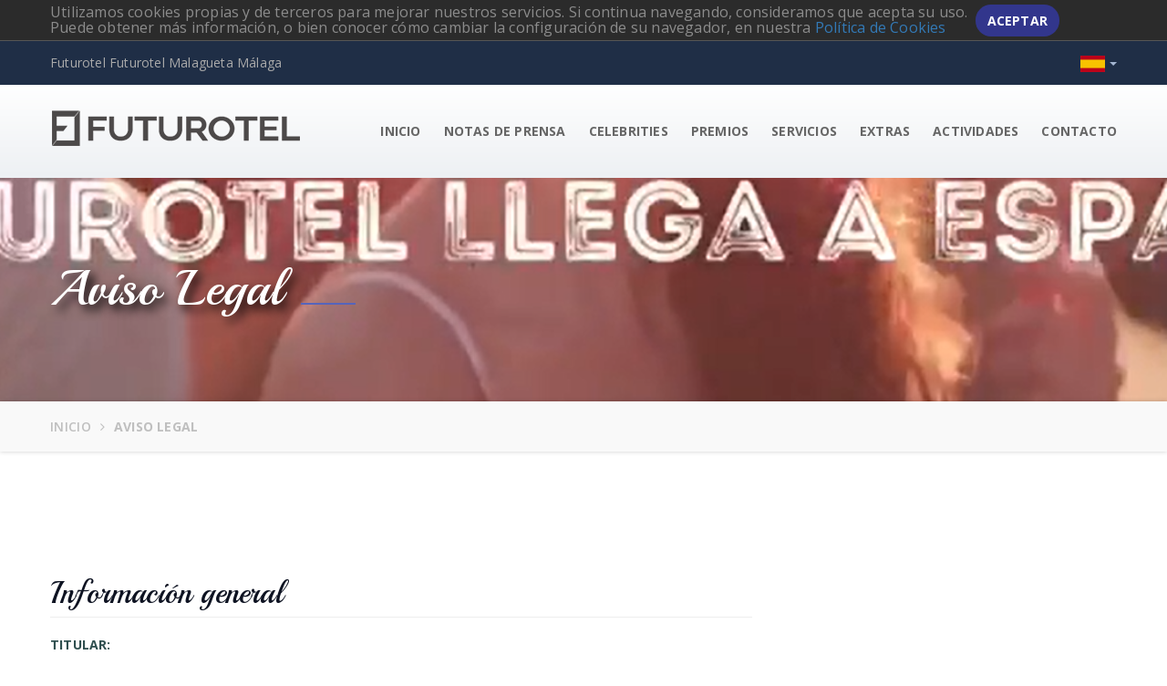

--- FILE ---
content_type: text/html; charset=UTF-8
request_url: https://www.futurotelgroup.com/content/legal?zone=malaga
body_size: 6443
content:
<!DOCTYPE html>
<html lang="es">

<head>
    <meta charset="utf-8" />
    <title>Futurotel Málaga -     Aviso legal
</title>
    <meta name="description"
        content="Futurotel ofrece un concepto innovador donde diseño y comodidad se aunan para ofrecer al huésped una experiencia inovidable a un increible precio Low-Cost" />
    <meta name="keywords" content="hotel,low-cost,estancia,eventos,actividades" />
    <meta name="viewport" content="width=device-width, initial-scale=1" />
    <meta name="csrf-token" content="0TOCNGFGz1h0810XbpbtlkuhXrOQZpsC58K5m8tW">
    <link rel="shortcut icon" href="https://www.futurotelgroup.com/favicon.ico" />
    <link rel="stylesheet" type="text/css" href="https://www.futurotelgroup.com/assets/css/bootstrap.min.css" />
    <link rel="stylesheet" type="text/css" href="https://www.futurotelgroup.com/assets/css/font-awesome.min.css" />
    <link rel="stylesheet" type="text/css" href="https://www.futurotelgroup.com/assets/vendors/Stroke-Gap-Icons-Webfont/style.css" />
    <link rel="stylesheet" type="text/css" href="https://www.futurotelgroup.com/assets/css/animate.min.css" />
    <link rel="stylesheet" type="text/css" href="https://www.futurotelgroup.com/assets/vendors/owlcarousel/owl.carousel.css" />
    <link rel="stylesheet" type="text/css" href="https://www.futurotelgroup.com/assets/vendors/imagelightbox/imagelightbox.min.css" />
    <link rel="stylesheet" type="text/css" href="https://www.futurotelgroup.com/assets/vendors/jquery-ui-1.11.4/jquery-ui.min.css" />
	<link rel="stylesheet" type="text/css" href="https://www.futurotelgroup.com/assets/css/daterangepicker.css" />
	<link rel="stylesheet" type="text/css" href="https://www.futurotelgroup.com/assets/css/bootstrap-datetimepicker.min.css" />
    <link rel="stylesheet" type="text/css" href="https://www.futurotelgroup.com/assets/css/bootstrap-fileinput.min.css" />
    <link rel="stylesheet" type="text/css" href="https://www.futurotelgroup.com/assets/css/perfect-scrollbar.css" />
    <link rel="stylesheet" type="text/css" href="https://www.futurotelgroup.com/assets/css/style.css" />
    <link rel="stylesheet" type="text/css" href="https://www.futurotelgroup.com/assets/css/responsive.css" />
    <link rel="stylesheet" type="text/css" href="https://www.futurotelgroup.com/assets/css/all-ie-only.css" />
        <style>
        .about-info-box ul li {
            display: inherit;
            margin: 16px;
        }

        .about-info-box ul li a {
            margin-left: 30px;
        }

    </style>
</head>

<body class="">
	<div class="cookie-info">
		<div class="container">
			<div class="cookie-text">
				Utilizamos cookies propias y de terceros para mejorar nuestros servicios. Si continua navegando, consideramos que acepta su uso.<br>Puede obtener más información, o bien conocer cómo cambiar la configuración de su navegador, en nuestra <a rel="tag" class="cookie-law-pdf" href="https://www.futurotelgroup.com/legal/lssi_politicacookies_NEO PLANET GLOBAL GROUP S.L..pdf">Política de Cookies</a>
			</div>
			<a id="cookieclose" href="#" class="btn" role="button">Aceptar</a>
		</div>
	</div>
	<section id="top-bar" class="top-bar dhomev">
		<div class="container">
			<div class="pull-left booking-infos">
			  <ul class="list-inline">
				  <li>Futurotel Futurotel Malagueta Málaga</li>
				  			  </ul>
			</div>
            <div class="pull-right">
                <ul>
                    <li class="language-switcher">
                        <nav class="dropdown">
                            <a href="#" class="dropdown-toggle select" data-toggle="dropdown">
                                <img src="https://www.futurotelgroup.com/assets/images/flags/flag_es.jpg" alt="Cambiar idioma" />
                                <span class="caret"></span>
                            </a>

                            <ul class="dropdown-menu">
                                <li><a href="https://www.futurotelgroup.com/setlanguage/es"><img src="https://www.futurotelgroup.com/assets/images/flags/flag_es.jpg" alt="Español" /> Español</a></li>
                                <li><a href="https://www.futurotelgroup.com/setlanguage/en"><img src="https://www.futurotelgroup.com/assets/images/flags/flag_en.jpg" alt="English" /> Ingles</a></li>
                            </ul>
                        </nav>
                    </li>
                </ul>
            </div>
			<div class="pull-right">
				<ul class="site-header-cart ">
					<li class="mini-cart">
						<div class="mini-cart-toggle">
							<a class="cart-contents" href="https://www.futurotelgroup.com/malaga/order" title="Ver mi carrito"><span class="count">0</span></a>
							<div class="widget_shopping_cart"><p class="woocommerce-mini-cart__empty-message">Aún no has añadido ningún producto</p></div>						</div>
					</li>
				</ul>
			</div>
		</div>
	</section>
    <!-- /.top-bar-->
    <nav id="main-navigation-wrapper"
        class="navbar navbar-default _fixed-header _light-header stricky slideIn animated">
        <div class="container">
            <div class="navbar-header">
                <button type="button" data-toggle="collapse" data-target="#main-navigation" aria-expanded="false"
                    class="navbar-toggle collapsed"><span class="sr-only">Toggle navigation</span><span
                        class="icon-bar"></span><span class="icon-bar"></span><span class="icon-bar"></span></button><a
                    href="https://www.futurotelgroup.com/malaga"
                    class="navbar-brand"><img alt="Futurotel Group"
                        src="https://www.futurotelgroup.com/assets/images/header/logo.png" class="default-logo"></a>
            </div>
            <div id="main-navigation" class="collapse navbar-collapse">
				<ul class="nav navbar-nav">
					<li><a href="https://www.futurotelgroup.com/malaga">Inicio</a></li>
					
					<li><a href="https://www.futurotelgroup.com/extpress?zone=malaga">Notas de prensa</a></li>
                    <li><a href="https://www.futurotelgroup.com/content/celebrities?zone=malaga">Celebrities</a></li>
                    <li><a href="https://www.futurotelgroup.com/content/awards?zone=malaga">Premios</a></li>
                    					<li><a href="https://www.futurotelgroup.com/malaga/stays" data-toggle="dropdown" role="button" aria-haspopup="true" aria-expanded="false" class="dropdown-toggle">Servicios <span class="glyphicon glyphicon-chevron-down"></span></a>
						<ul class="dropdown-submenu dropdown-menu">
							<li><a href="https://www.futurotelgroup.com/malaga/stays">Instalaciones y Servicios</a></li>
							<li><a href="https://www.futurotelgroup.com/malaga/stays/bookings">Mis Reservas</a></li>
                            <li><a href="https://www.futurotelgroup.com/malaga/lostobjects">Objetos perdidos</a></li>
                            
							                            							<li><a href="https://www.futurotelgroup.com/malaga/stays/feat/5">Jacuzzi Privado </a></li>
														<li><a href="https://www.futurotelgroup.com/malaga/stays/feat/6">Router Wifi Portatil</a></li>
														<li><a href="https://www.futurotelgroup.com/malaga/stays/feat/7">Nevera Ext. 1</a></li>
														<li><a href="https://www.futurotelgroup.com/malaga/stays/feat/8">Patinete Eléctrico</a></li>
														<li><a href="https://www.futurotelgroup.com/malaga/stays/feat/9">Bicicleta</a></li>
														<li><a href="https://www.futurotelgroup.com/malaga/stays/feat/11">Parking</a></li>
														<li><a href="https://www.futurotelgroup.com/malaga/stays/feat/12">Nevera Ext. 2</a></li>
														<li><a href="https://www.futurotelgroup.com/malaga/stays/feat/16">Nevera Ext. 3</a></li>
														<li><a href="https://www.futurotelgroup.com/malaga/stays/feat/17">Nevera Ext. 4</a></li>
							                            							<li><a href="javascript:;" id="mattress-configurator"  data-hotel="4" data-id="0" data-type="mattress" class="ajax-action-button">Configurador colchón</a></li>
						</ul>
					</li>

					
					<li><a href="https://www.futurotelgroup.com/malaga/feats">Extras</a></li>
					<li><a href="https://www.futurotelgroup.com/malaga/activities">Actividades</a></li>
                                        <li><a href="https://www.futurotelgroup.com/contact?zone=malaga">Contacto</a></li>
				</ul>
            </div>
        </div>
    </nav>

        <section class="row final-inner-header nosotros">
        <div class="container">
            <h2 class="this-title sombra">Aviso legal</h2>
        </div>
    </section>
    <section class="row final-breadcrumb">
        <div class="container">
            <ol class="breadcrumb">
                <li><a href="https://www.futurotelgroup.com/malaga">Inicio</a></li>
                <li class="active">Aviso legal</li>
            </ol>
        </div>
    </section>
    <section class="container clearfix common-pad about-info-box">
        <div class="row">
            <div class="col-lg-8 col-md-8 col-sm-8 col-xs-12">
                <div class="sec-header3">
                    <h2>Información general</h2>
                </div>
                <strong>TITULAR:</strong><br>
				NEO PLANET GLOBAL GROUP S.L.<br>
                <strong>DIRECCIÓN:</strong><br>Av. Centro Excursionista Eldense, 2, Junto a rotonda, 03600 / Elda (Alicante)<br>
                <strong>INFORMACIÓN DE CONTACTO:</strong><br>
				<i aria-hidden="true" class="fa fa-envelope-o"></i> <a href="mailto:info@futurotelgroup.com">info@futurotelgroup.com</a><br>
				<i aria-hidden="true" class="fa fa-phone"></i> +34 965 064 361<br>
                <strong>DATOS REGISTRALES:</strong><br>INSCRITA EN EL REGISTRO MERCANTIL DE ALICANTE, TOMO 4243, FOLIO 46, INSCRIPCIÓN 1 CON HOJA A-166795<br>
                <strong>CIF:</strong><br>B42640946<br>

                <div class="sec-header3">
                    <h2>Acceso y uso</h2>
                </div>
                El acceso a este sitio web, y el uso que se haga de la información y contenidos incluidos en la misma, será
                de la exclusiva responsabilidad de quien lo realice.<br><br>
                Las condiciones de acceso a esta web estarán supeditadas a la legalidad vigente y los principios de la buena
                fe y uso lícito por parte del usuario de la misma, quedando prohibido con carácter general cualquier tipo de
                actuación en perjuicio de la web futurotelgroup.com o de terceros.<br><br>

                Se considera prohibido el uso de la presente página web con fines ilegales o no autorizados, y en particular
                no se limita a:<br>
                1. Cualquier forma de violación de los derechos de terceros (derecho a la intimidad, a la propia imagen, al
                secreto en las comunicaciones, a la propiedad intelectual e industrial, de protección de datos,etc.)<br>
                2. Incluir o introducir cualquier tipo de virus informático, archivos defectuosos, o cualquier otro software
                o programa informático que pueda provocar daños o alteraciones no autorizadas de los contenidos o sistemas
                de cualquier clase accesibles a través de dicha página Web.<br>
                3. El uso incorrecto o impropio respecto al normal funcionamiento y finalidad de todos aquellos servicios
                que en su caso puedan incluirse en la página web futurotelgroup.com .<br><br>
                <div class="sec-header3">
                    <h2>Responsabilidad</h2>
                </div>
                El sitio web futurotelgroup.com no se hace responsable bajo ningún concepto por ningún tipo de daño que
                pudiesen ocasionar los usuarios a la presente página web, o a cualquier otra, por el uso ilegal o indebido
                de la misma o de los contenidos e informaciones accesibles o facilitadas a través de ella.<br><br>

                <div class="sec-header3">
                    <h2>Servicio</h2>
                </div>
                futurotelgroup.com se reserva el derecho de suspender el acceso a su página web, sin previo aviso, de forma
                discrecional y temporal, por razones técnicas o de cualquier otra índole, pudiendo asimismo modificar
                unilateralmente tanto las condiciones de acceso como la totalidad o parte de los contenidos en ella
                incluidos.<br><br>

                La web futurotelgroup.com no se responsabiliza de la integridad y veracidad del contenido de los enlaces a
                las web a las que pueda accederse desde su página, ni de contenidos que no hayan sido supervisados por la
                web futurotelgroup.com

                <div class="sec-header3">
                    <h2>Propiedad intelectual</h2>
                </div>
                El site y los contenidos que en él se albergan están protegidos por la legislación vigente en materia de
                propiedad intelectual. Se prohíbe expresamente la copia, modificación, reproducción, descarga, transmisión,
                distribución o generación de obras derivadas de los contenidos de la página, sin la previa autorización del
                titular de los correspondientes derechos, o se encuentre legalmente permitido.<br>
                El acceso al site no presupone la adquisición por parte de los usuarios de derecho de propiedad sobre los
                contenidos que figuran en el mismo.<br><br>

                <div class="sec-header3">
                    <h2>Reserva de derechos</h2>
                </div>
                Futurotel podrá, cuando lo considere conveniente, realizar correcciones, mejoras o modificaciones en la
                estructura, diseño web así como cualquier información contenida en la página, modificar o eliminar
                productos, las condiciones de acceso o incluso de uso de la web de forma unilateral y sin previo aviso sin
                que ello de lugar, ni derecho a ninguna reclamación o indemnización, ni implique reconocimiento de
                responsabilidad alguna.<br><br>

                Futurotel se reserva el derecho para interrumpir, suspender o terminar la prestación del servicio del sitio
                web o de cualquiera de los servicios que lo integran.<br><br>

                <div class="sec-header3">
                    <h2>Políticas de enlaces</h2>
                </div>
                La web puede incluir “links” o enlaces de texto o gráficos hacia otras páginas web y contenidos ubicados
                fuera de http://futurotelgroup.com. Los mismos son propiedad de terceros.<br><br>

                Futurotel utiliza dichos “links” con el objeto de proporcionar mayor información al Usuario. Debido a que
                son completamente ajenos a futurotelgroup.com, ésta no se responsabiliza en ningún caso de las mencionadas
                páginas web, de sus contenidos ni de las consecuencias que pueda acarrear al Usuario el acceso a dichos
                enlaces.<br><br>

                Asimismo futurotelgroup.com sólo autoriza a terceras personas interesadas a que establezcan “links” desde
                sus páginas web siempre y cuando cumplan con las obligaciones establecidas en el presente Aviso Legal.
                Particularmente el “link” ha de posibilitar que la web se muestre en su totalidad dentro de la pantalla del
                navegador sin que los contenidos se muestren a través de marcos o “frames”. No obstante lo anterior,
                futurotelgroup.com reserva el derecho a exigir a dichas terceras personas que retiren inmediatamente los
                “links” hacia el sitio web cuando así lo estime conveniente.
                El establecimiento de un “link” no implicará en ningún caso la existencia de relaciones entre el tercero que
                incluye el mismo y futurotelgroup.com, ni el conocimiento y aceptación por parte de futurotelgroup.com, de
                los servicios y contenidos ofrecidos en dicha página web.<br><br>

                Futurotel no asume ningún tipo de responsabilidad, por los daños y perjuicios de toda clase que pudieran
                derivarse del acceso, mantenimiento, uso, calidad, licitud, fiabilidad, contenidos, informaciones,
                comunicaciones, opiniones, productos etc., ofrecidos en las webs que no están gestionadas por
                futurotelgroup.com<br><br>

                <div class="sec-header3">
                    <h2>Redes sociales</h2>
                </div>
                La presente web utilizará, Redes sociales y comunidades virtuales que se utilizarán como medios de
                comunicación y promoción de los productos y servicios de futurotelgroup.com .Las redes sociales y
                comunidades virtuales de las que hace uso son las siguientes: Facebook, twitter, Youtube, google + y
                Pinterest sin perjuicio de que pueda utilizar otras en un futuro. Los objetivos específicos a través de los
                cuales se usan dichos medios son el apoyo mediático y difusión de los servicios de futurotelgroup.com.<br>
                Con respecto a la información de los contenidos de las redes sociales futurotelgroup.com no se hace
                responsable en ningún caso de la veracidad, exactitud, adecuación, idoneidad, y actualización de la
                información suministrada a través de las mismas.<br>

                Los contenidos establecidos en las redes sociales son exclusivamente informativos, por lo que no se
                responsabiliza de las decisiones tomadas por el usuario a partir de las mismas, ni de los daños y perjuicios
                producidos en el Usuario o en terceros con base en esta información.<br>
                futurotelgroup.com procurará fomentar la calidad de las informaciones a través de la subsanación de errores
                en datos recibidos, así como, en la administración de los sitios, y posibilitará que terceros usuarios
                puedan reportar denuncias sobre comentarios ofensivos e improcedentes que no tengan que ver con los temas
                tratados, fotos publicadas o vídeos igualmente no relacionados con los temas a los que se destina las
                anteriores Redes sociales y Comunidades.<br>

                En estos casos, futurotelgroup.com como administrador de las redes, tendrá la potestad de borrar toda
                información que no se ajuste a la calidad, objeto y buen servicio informativo y lúdico de las redes
                sociales. No obstante, pese a la intención de procurar la máxima calidad de contenidos, no se hará
                responsable de las informaciones referidas.<br>
                Se informa que el acceso a las redes sociales y comunidades de los que la web hace uso para los objetivos
                anteriormente descritos, requiere de un servicio/ suministro por parte de otros prestadores de servicios de
                la sociedad de la información. futurotelgroup.com no puede en ningún momento responsabilizarse de la
                fiabilidad, calidad, continuidad y funcionamiento de las mismas, y por tanto no puede impedir su suspenso,
                cancelación o inaccesibilidad por causas ajenas a futurotelgroup.com.<br>

                Futurotel no se responsabilizará de los daños o perjuicios que sufra el Usuario por motivos que provengan de
                fallos o desconexiones en las redes sociales, y que puedan producir pérdidas de información, suspensiones,
                cancelaciones o interrupciones del servicio durante la prestación del mismo o con carácter previo.<br>

                Las redes sociales y las comunidades pueden permitir el acceso a enlaces y otras páginas web. Atendiendo a
                la Ley 34/2002, de 11 de julio, de servicios de la sociedad de la información y de comercio electrónico,
                futurotelgroup.com actúa como prestador de servicios de intermediación, por lo que sólo será responsable de
                los contenidos y servicios suministrados en los Sitios Enlazados, en la medida en que tenga conocimiento
                efectivo de su ilicitud y no haya actuado con la diligencia debida para retirarlos. Si el usuario considera
                que alguno de los Sitios Enlazados incluye contenidos ilícitos o inadecuados, podrá comunicárselo a
                futurotelgroup.com mediante el mail establecido al principio del presente aviso legal, procediendo
                diligentemente a retirar dichos enlaces. futurotelgroup.com en ningún caso se hace responsable de los
                contenidos y servicios ofrecidos en los Sitios Enlazados, por lo que no responde de los daños producidos por
                su ilicitud, calidad, desactualización, indisponibilidad, error o inutilidad.<br>
            </div>

        </div>
        <div class="row">
            <div class="col">
                <ul>
                    <li>
                        <a target="_blank" href="https://www.futurotelgroup.com/legal/lssi_politicaprivacidad_NEO PLANET GLOBAL GROUP S.L..pdf">Política
                            de Privacidad</a>
                    </li>
                    <li>
                        <a target="_blank" href="https://www.futurotelgroup.com/legal/lssi_politicacookies_NEO PLANET GLOBAL GROUP S.L..pdf">Política de
                            Cookies</a>
                    </li>
                    <li>
                        <a target="_blank" href="https://www.futurotelgroup.com/legal/lssi_comercioelectronico_NEO PLANET GLOBAL GROUP S.L..pdf">Términos
                            y Condiciones de Compra</a>
                    </li>
                    <li>
                        <a target="_blank" href="https://www.futurotelgroup.com/legal/lssi_desestimientoweb_NEO PLANET GLOBAL GROUP S.L..pdf">Derecho de
                            Desentendimiento</a>
                    </li>
                    <li>
                        <a target="_blank" href="https://www.futurotelgroup.com/legal/manualRGPD_NEO PLANET GLOBAL GROUP S.L..pdf">Manual Protección de
                            Datos</a>
                    </li>
                    <li>
                        <a target="_blank" href="https://www.futurotelgroup.com/legal/lssi_formularioweb_NEO PLANET GLOBAL GROUP S.L..pdf">Formularios
                            Web</a>
                    </li>
                    <li>
                        <a target="_blank" href="https://www.futurotelgroup.com/legal/lssi_firmacorreo_NEO PLANET GLOBAL GROUP S.L..pdf">Firma de
                            Correo</a>
                    </li>
                </ul>
            </div>
        </div>
    </section>
    <!-- About Resort style-->

    

    <footer>
        <section class="clearfix footer-wrapper">
            <section class="container clearfix footer-pad">
                <div class="widget about-us-widget col-md-4 col-sm-6"><a href="https://www.futurotelgroup.com/malaga"><img
                            src="https://www.futurotelgroup.com/assets/images/header/logo.png" alt="Futurotel Group"
                            class="img-responsive"></a>
                    <p>Futurotel ofrece un concepto innovador donde diseño y comodidad se aunan para ofrecer al huésped una experiencia inovidable a un increible precio.</p>
                    <ul class="nav">
						<li><a href="https://www.facebook.com/Futurotel" target="_blank"><i class="fa fa-facebook-square"></i></a></li>
                        <li><a href="https://www.instagram.com/futurotel" target="_blank"><i class="fa fa-instagram"></i></a></li>
                    </ul>
                </div>

                <div class="widget widget-links col-md-2 col-sm-6">
                                        <h4 class="widget_title">Explorar</h4>
                    <div class="widget-contact-list">
                        <ul>
							<li><a href="https://www.futurotelgroup.com/malaga/activities">Actividades</a></li>
							<li><a href="https://www.futurotelgroup.com/malaga/stays">Estancias</a></li>
							
							<li><a href="https://www.futurotelgroup.com/malaga/feats">Extras</a></li>
						</ul>
                    </div>
                                    </div>
                <div class="widget widget-links col-md-2 col-sm-6">
                    <h4 class="widget_title">Enlaces</h4>
                    <div class="widget-contact-list">
						<ul>
							<li>
								<a href="https://www.futurotelgroup.com/malaga">Inicio</a>
								
								<a href="https://www.futurotelgroup.com/extpress?zone=malaga">Notas de prensa</a>
                                								<a href="https://www.futurotelgroup.com/malaga/stays/bookings">Mis Reservas</a>
                                <a href="https://www.futurotelgroup.com/malaga/lostobjects">Objetos perdidos</a>
                                								
								<a href="https://www.futurotelgroup.com/content/legal?zone=malaga">Aviso legal</a>
								<a href="https://www.futurotelgroup.com/openfranchise" target="_blank">Abre tu franquicia</a>
                            </li>
						</ul>
                    </div>
                </div>
                <div class="widget get-in-touch col-md-4 col-sm-6">
                    <h4 class="widget_title">Contacto</h4>
                    <div class="widget-contact-list">
                        <ul>
                            <li><i class="fa fa-map-marker"></i>
                                <div class="fleft location_address"><b>Nuestras oficinas</b><br>Av. Centro Excursionista
                                    Eldense, 2<br>03600 / Elda (Alicante)</div>
                            </li>
                            <li><i class="fa fa-phone"></i>
                                <div class="fleft contact_no"><a href="tel:+34965064361">+34 965 064 361</a></div>
                            </li>
                            <li><i class="fa fa-envelope-o"></i>
                                <div class="fleft contact_mail"><a
                                        href="mailto:info@futurotelgroup.com">info@futurotelgroup.com</a></div>
                            </li>
                        </ul>
                    </div>
                </div>
            </section>
        </section>
        <section class="container clearfix footer-b-pad">
            <div class="footer-copy">
                <div class="pull-left fo-txt">
                    <p>Copyright © Futurotel Group 2026 Todos los derechos reservados.
                    </p>
                </div>
                <div class="pull-right fo-txt">
                    <p>Created by: <a href="https://www.neofranquicias.com/">NEO FRANQUICIAS</a></p>
                </div>
            </div>
        </section>
    </footer>

    <script src="https://www.futurotelgroup.com/malaga/ajax/jscore"></script>


    <script src="https://www.futurotelgroup.com/assets/js/jquery-2.2.4.min.js"></script>
    <script src="https://www.futurotelgroup.com/assets/js/jquery.validate.min.js"></script>
    <script src="https://www.futurotelgroup.com/assets/js/bootstrap.min.js"></script>
    <script src="https://www.futurotelgroup.com/assets/js/bootbox.min.js"></script>
    <script src="https://www.futurotelgroup.com/assets/js/jquery.bxslider.min.js"></script>
    <script src="https://www.futurotelgroup.com/assets/vendors/owlcarousel/owl.carousel.min.js"></script>
    <script src="https://www.futurotelgroup.com/assets/js/jquery.easing.min.js"></script>
    <script src="https://www.futurotelgroup.com/assets/js/jquery.mCustomScrollbar.concat.min.js"></script>
    <script src="https://www.futurotelgroup.com/assets/js/jquery.mixitup.min.js"></script>
    <script src="https://www.futurotelgroup.com/assets/js/jquery.fancybox.pack.js"></script>
	<script src="https://www.futurotelgroup.com/assets/js/jquery.cookie.js"></script>
    <script src="https://www.futurotelgroup.com/assets/js/jq-signature.min.js"></script>
    <script src="https://www.futurotelgroup.com/assets/js/jq-hash.min.js"></script>
    <script src="https://www.futurotelgroup.com/assets/js/moment.min.js"></script>
    <script src="https://www.futurotelgroup.com/assets/js/moment.es.js"></script>
	<script src="https://www.futurotelgroup.com/assets/js/daterangepicker.min.js"></script>
	<script src="https://www.futurotelgroup.com/assets/js/bootstrap-datetimepicker.min.js"></script>
    <script src="https://www.futurotelgroup.com/assets/js/bootstrap-fileinput.min.js"></script>
    <script src="https://www.futurotelgroup.com/assets/js/perfect-scrollbar.min.js"></script>
    <script src="https://www.futurotelgroup.com/assets/vendors/jquery-ui-1.11.4/jquery-ui.min.js"></script>
	<script src="https://www.futurotelgroup.com/assets/vendors/imagesloaded/imagesloaded.pkgd.min.js"></script>
    <script src="https://www.futurotelgroup.com/assets/js/custom.js"></script>
	    <!-- Google tag (gtag.js) -->
    <script async src="https://www.googletagmanager.com/gtag/js?id=G-G032VWKY5E"></script>
    <script> window.dataLayer = window.dataLayer || []; function gtag(){dataLayer.push(arguments);} gtag('js', new Date()); gtag('config', 'G-G032VWKY5E');</script>
    </body>

</html>


--- FILE ---
content_type: text/css
request_url: https://www.futurotelgroup.com/assets/css/style.css
body_size: 29587
content:
/***************************************************************************************************************
||||||||||||||||||||||||||||       MASTER STYLESHEET FOR RESORT       ||||||||||||||||||||||||||||||||||||
****************************************************************************************************************
||||||||||||||||||||||||||||              TABLE OF CONTENT                  ||||||||||||||||||||||||||||||||||||
****************************************************************************************************************
****************************************************************************************************************

1 Imported styles
2 Global styles
3 header top styles
4 header top right section
5 Home two main menu
6 Stricky header Styles
7 hidden bar Styles
8 banner styles
9 Search styles
10 Welcome to Lake Resort styles
11 Rooms And Suits styles
12 Know About Us styles
13 Our Resort Values styles
14 satisfied with the Resort styles
15 Testimonials styles
16 News and Events styles
17 Green Band ads style
18 footer style
19 Top right search field Styles
20 Top right Search results Styles
21 Inner page - about us
22 accrodion - about us
23 Take a tour video - about us
24 Room1 style
25 Room2 style
26 News page styles
27 News Details Comments
28 gallery filter Styles
29 image-gallery Styles
30 pop up single gallery item Styles
31 Booking Styles
32 Single room Styles
33 Home Two Styles
34 Home Two main menu Styles
35 Home Two banner Styles
36 Search Home Two Styles
37 Counter Home Two Styles
38 Activities of Resort Home Two Styles
39 Our Offers Home Two Styles
40 Our Gallery Home Two Styles
41 Testimonials & Our Events Home Two Styles
42 Get in Touch & Drop a Message Home Two Styles
43 Rooms And Suits Home Two Styles
44 Rooms Amenities Styles
45 Resort Activities Styles
46 Offers & Deals Styles
47 Family Fun Styles
48 hidden-bar Home Two Styles
49 tracking styles
50 our Restaurant Styles
51 Custom



****************************************************************************************************************
||||||||||||||||||||||||||||            End TABLE OF CONTENT                ||||||||||||||||||||||||||||||||||||
****************************************************************************************************************/
/* ==============================
   1 Imported styles
   ============================== */
@import url(https://fonts.googleapis.com/css?family=Open+Sans:400,300,300italic,400italic,600,600italic,700,700italic,800,800italic);
@import url(https://fonts.googleapis.com/css?family=Raleway:400,100,200,300,500,600,800,700,900);
@import url(https://fonts.googleapis.com/css?family=Open+Sans+Condensed:300,300italic,700);
@import url(https://fonts.googleapis.com/css?family=Playball&subset=latin,latin-ext);
@import url(https://fonts.googleapis.com/css?family=PT+Serif:400italic,400);
@import url("jquery.mCustomScrollbar.min.css");
/*change css file name to change date picker style */
@import url("jquery.bxslider.css");
@import url("strock-icon.css");
@import url("jquery.fancybox.css");
/* ==============================
   2 Global styles
   ============================== */
@import url(https://fonts.googleapis.com/css?family=Open+Sans:400,300,300italic,400italic,600,600italic,700,700italic,800,800italic);
@import url(https://fonts.googleapis.com/css?family=Raleway:400,100,200,300,500,600,800,700,900);
@import url(https://fonts.googleapis.com/css?family=Open+Sans+Condensed:300,300italic,700);
@import url(https://fonts.googleapis.com/css?family=Playball&subset=latin,latin-ext);
@import url(https://fonts.googleapis.com/css?family=PT+Serif:400italic,400);
@import 'https://fonts.googleapis.com/css?family=Alegreya:400,400i,700,700i,900,900i';
@import url("jquery.mCustomScrollbar.min.css");
@import url("animate.min.css");
@import url("jquery.bxslider.css");
@import url("strock-icon.css");
@import url("jquery.fancybox.css");
ul, li {
  margin: 0;
  padding: 0;
  list-style: none;
}

a, .btn, button {
  text-decoration: none;
  outline: none;
  -webkit-transition: all 300ms linear 0s;
  transition: all 300ms linear 0s;
}

a:hover, a:focus, .btn:hover, .btn:focus, button:hover, button:focus {
  text-decoration: none;
  outline: none;
}

section.row, header.row, footer.row {
  position: relative;
}

body {
  font-family: "Open Sans", sans-serif;
  height: 100%;
  overflow-x: hidden;
  letter-spacing: 0.2px;
  color: #aaa;
}

html {
  font-size: 100%;
}

.res-btn {
  border: none;
  outline: none;
  background: #1a1a1c;
  font-size: 14px;
  line-height: 28px;
  color: #fff;
  text-transform: uppercase;
  font-family: "Open Sans", sans-serif;
  font-weight: 600;
  display: inline-block;
  border-radius: 3px;
  transition: all 0.5s ease;
  padding: 10px 25px;
}

.res-btn.secondary {
	background: #efecec;
	color: #000;
}

.res-btn:hover {
  background: #415bb8;
  color: #fff;
}

.input-upper {
  text-transform:uppercase;
}

.transition3s {
  -webkit-transition: all 0.3s ease-in-out;
  -o-transition: all 0.3s ease-in-out;
  transition: all 0.3s ease-in-out;
}

.transition4s {
  -webkit-transition: all 0.4s ease-in-out;
  -o-transition: all 0.4s ease-in-out;
  transition: all 0.4s ease-in-out;
}

.transition5s {
  -webkit-transition: all 0.5s ease;
  -o-transition: all 0.5s ease;
  transition: all 0.5s ease;
}

.transition-ease {
  -webkit-transition: all 0.3s ease 0s;
  -o-transition: all 0.3s ease 0s;
  transition: all 0.3s ease 0s;
}

.m0 {
  margin: 0;
}

.mb12 {
  margin-bottom: 12px;
}

.anim-3,
.anim-3-all * {
  transition: all 0.3s ease;
  -moz-transition: all 0.3s ease;
  -webkit-transition: all 0.3s ease;
  -ms-transition: all 0.3s ease;
  -o-transition: all 0.3s ease;
}

.anim-5,
.anim-5-all * {
  transition: all 0.5s ease;
  -moz-transition: all 0.5s ease;
  -webkit-transition: all 0.5s ease;
  -ms-transition: all 0.5s ease;
  -o-transition: all 0.5s ease;
}

.anim-7,
.anim-7-all * {
  transition: all 0.7s ease;
  -moz-transition: all 0.7s ease;
  -webkit-transition: all 0.7s ease;
  -ms-transition: all 0.7s ease;
  -o-transition: all 0.7s ease;
}

/* ==============================
  3. header top and main menu styles
============================== */
header {
  border-bottom: 1px solid rgba(255, 255, 255, 0.2);
}

.main-menu-wrapper {
  z-index: 2;
  position: absolute;
  width: 100%;
  top: 0;
  left: 0;
}

.logo {
  float: left;
  margin-top: 1.6em;
  margin-bottom: 1.3em;
}

.nav-holder {
  position: relative;
}

.nav-holder .nav-header {
  display: none;
  padding: 12px 20px;
}

.nav-holder .nav-header button {
  width: 40px;
  height: 40px;
  background: transparent;
  border: none;
  outline: none;
  color: #fff;
  font-size: 25px;
  border-radius: 5px;
}

.nav-holder .nav-footer {
  display: block;
}

.nav-holder .nav-footer ul.nav > li {
  display: inline-block;
  padding: 2.43em 0;
  position: relative;
}

.nav-holder .nav-footer ul.nav > li:hover a,
.nav-holder .nav-footer ul.nav > li.active a {
  color: #fab90a;
  background-color: transparent;
}

.nav-holder .nav-footer ul.nav > li:last-child > a {
  border: none;
  padding-right: 0;
}

.nav-holder .nav-footer ul.nav > li > a {
  padding: 0 1em;
  display: block;
  color: #fff;
  text-transform: uppercase;
  -webkit-transition: all .3s ease;
  transition: all .3s ease;
  font: 600 1.0715em/1.5em "Raleway", sans-serif;
  text-align: left;
}

.nav-holder .nav-footer ul.nav > li > ul.submenu {
  top: 100%;
  left: 0;
}

.nav-holder .nav-footer ul.nav > li > ul.submenu.align-right {
  right: 0;
  left: auto;
}

.nav-holder .nav-footer ul.nav > li:hover > ul.submenu {
  visibility: visible;
  opacity: 1;
}

.nav-holder .nav-footer ul.nav > li > ul.submenu > li > ul.submenu {
  top: 0;
  left: 100%;
}

.nav-holder .nav-footer ul.nav > li > ul.submenu > li > ul.submenu.align-right {
  right: 100%;
  left: auto;
}

.nav-holder .nav-footer ul.nav > li > ul.submenu > li:hover > ul.submenu {
  visibility: visible;
  opacity: 1;
}

.nav-holder .nav-footer ul.nav > li ul.submenu {
  position: absolute;
  width: 275px;
  opacity: 0;
  visibility: hidden;
  z-index: 99999;
  -webkit-transition: all .3s ease;
  transition: all .3s ease;
}

.nav-holder .nav-footer ul.nav > li ul.submenu li {
  display: block;
  padding: 0;
  background: #0d1a41;
}

.nav-holder .nav-footer ul.nav > li ul.submenu li:last-child a {
  border-bottom: 0;
}

.nav-holder .nav-footer ul.nav > li ul.submenu li:last-child a:after {
  display: none;
}

.nav-holder .nav-footer ul.nav > li ul.submenu li:hover > a {
  color: #fff;
  background: #85ab00;
}

.nav-holder .nav-footer ul.nav > li ul.submenu li a {
  color: #fff;
  font: 600 1.0712em/1em 'Open Sans', sans-serif;
  padding: 13px 25px 14px;
  border-bottom: 1px solid #565f7a;
  position: relative;
  display: block;
  font-weight: 500;
  -webkit-transition: all .3s ease;
  transition: all .3s ease;
  text-transform: uppercase;
  text-align: left;
}

.nav-footer ul.nav li.has-submenu > a > button {
  display: none;
}

/* ==============================
  4. header top right section
============================== */
.nav-header-right {
  margin-top: 2.3em;
  float: right;
  margin-left: 1.7em;
}

.nav-header-right > ul > li {
  display: inline-block;
  padding: 0 0;
  float: left;
}

.nav-header-right > ul > li > button {
  padding: 0;
  border: none;
  outline: none;
  color: #FFFFFF;
  font-size: 18px;
  display: inline-block;
  background-color: transparent;
  padding-left: 1.5em;
  transition: all .3s ease;
}

.nav-header-right > ul > li > button:last-child {
  padding: 0;
}

.nav-header-right .navbar-toggle {
  margin-bottom: 0;
  margin-right: 0;
  margin-top: 0;
}

.nav-header-right > ul > li > button i {
  font-size: 19px;
}

.nav-header-right > ul > li > button .icon-Search {
  font-size: 15px;
}

.nav-header-right > ul > li > ul.search-box {
  background: #0d1a41;
  padding: 25px 25px;
  border: 1px solid rgba(255, 255, 255, 0.2);
}

.nav-header-right > ul > li > ul.search-box form {
  height: 45px;
  background: #fff;
}

.nav-header-right > ul > li > ul.search-box form input {
  width: calc(100% - 52px);
  height: 100%;
  border: none;
  outline: none;
  color: #000;
  background-color: transparent;
  line-height: 14px;
  padding-left: 15px;
}

.nav-header-right > ul > li > ul.search-box form button {
  width: 40px;
  height: 100%;
  line-height: 45px;
  color: #000;
  font-size: 15px;
  background-color: transparent;
  border: none;
  outline: none;
}

.nav-header-right > ul > li > ul {
  position: absolute;
  top: 101%;
  right: 0;
  width: 350px;
  visibility: hidden;
  opacity: 0;
  filter: alpha(opacity=0);
  -webkit-transition: all .3s ease;
  transition: all .3s ease;
}

.nav-header-right > ul > li:hover > button {
  color: #F0683E;
}

.nav-header-right > ul > li:hover > ul {
  visibility: visible;
  opacity: 1;
  filter: alpha(opacity=100);
}

/* ==============================
  5.Home two main menu
============================== */
.main-menu-wrapper-two {
  position: relative;
}

.main-menu-wrapper-two .nav-holder {
  position: relative;
}

.main-menu-wrapper-two .nav-holder .nav-header {
  display: none;
  padding: 12px 20px;
}

.main-menu-wrapper-two .nav-holder .nav-header button {
  width: 40px;
  height: 40px;
  background: #fff;
  border: none;
  outline: none;
  color: #19242a;
  font-size: 25px;
  border-radius: 5px;
}

.main-menu-wrapper-two .nav-holder .nav-footer {
  display: block;
}

.main-menu-wrapper-two .nav-holder .nav-footer ul.nav > li {
  display: inline-block;
  padding: 2.43em 0;
  position: relative;
}

.main-menu-wrapper-two .nav-holder .nav-footer ul.nav > li:hover a,
.main-menu-wrapper-two .nav-holder .nav-footer ul.nav > li.active a {
  color: #fab90a;
  background-color: transparent;
}

.main-menu-wrapper-two .nav-holder .nav-footer ul.nav > li:last-child > a {
  border: none;
  padding-right: 0;
}

.main-menu-wrapper-two .nav-holder .nav-footer ul.nav > li > a {
  padding: 0 1em;
  display: block;
  color: #666;
  text-transform: uppercase;
  -webkit-transition: all .3s ease;
  transition: all .3s ease;
  font: 600 1.0715em/1.5em "Raleway", sans-serif;
}

.main-menu-wrapper-two .nav-holder .nav-footer ul.nav > li > ul.submenu {
  top: 115%;
  left: 0;
}

.main-menu-wrapper-two .nav-holder .nav-footer ul.nav > li > ul.submenu.align-right {
  right: 0;
  left: auto;
}

.main-menu-wrapper-two .nav-holder .nav-footer ul.nav > li:hover > ul.submenu {
  visibility: visible;
  opacity: 1;
}

.main-menu-wrapper-two .nav-holder .nav-footer ul.nav > li > ul.submenu > li > ul.submenu {
  top: 0;
  left: 100%;
}

.main-menu-wrapper-two .nav-holder .nav-footer ul.nav > li > ul.submenu > li > ul.submenu.align-right {
  right: 100%;
  left: auto;
}

.main-menu-wrapper-two .nav-holder .nav-footer ul.nav > li > ul.submenu > li:hover > ul.submenu {
  visibility: visible;
  opacity: 1;
}

.main-menu-wrapper-two .nav-holder .nav-footer ul.nav > li ul.submenu {
  position: absolute;
  width: 275px;
  opacity: 0;
  visibility: hidden;
  z-index: 99999;
  -webkit-transition: all .3s ease;
  transition: all .3s ease;
}

.main-menu-wrapper-two .nav-holder .nav-footer ul.nav > li ul.submenu:before {
  content: '';
  width: 0;
  height: 0;
  border-left: 10px solid transparent;
  border-right: 10px solid transparent;
  border-bottom: 10px solid #fff;
  position: absolute;
  top: 0px;
  left: 40px;
}

.main-menu-wrapper-two .nav-holder .nav-footer ul.nav > li > ul.submenu:before {
  top: -9px;
}

.main-menu-wrapper-two .nav-holder .nav-footer ul.nav > li ul.submenu li {
  display: block;
  padding: 0;
  background: #fff;
  position: relative;
}

.main-menu-wrapper-two .nav-holder .nav-footer ul.nav > li ul.submenu li:last-child a {
  border-bottom: 0;
}

.main-menu-wrapper-two .nav-holder .nav-footer ul.nav > li ul.submenu li:last-child a:after {
  display: none;
}

.main-menu-wrapper-two .nav-holder .nav-footer ul.nav > li ul.submenu li:hover > a {
  color: #85ab00;
  background: #fff;
}

.main-menu-wrapper-two .nav-holder .nav-footer ul.nav > li ul.submenu li a {
  color: #5b5b5b;
  font: 600 1.0712em/1em 'Open Sans', sans-serif;
  padding: 13px 30px 14px;
  border-bottom: 1px solid #ebebeb;
  position: relative;
  display: block;
  font-weight: 500;
  -webkit-transition: all .3s ease;
  transition: all .3s ease;
  text-transform: uppercase;
  text-align: left;
}

.main-menu-wrapper-two .nav-holder .nav-footer ul.nav > li ul.submenu li:before {
  content: '\f105';
  font-family: 'FontAwesome';
  color: #7c7c7c;
  position: absolute;
  left: 15px;
  top: 10px;
  transition: all 0.5s ease;
  -moz-transition: all 0.5s ease;
  -webkit-transition: all 0.5s ease;
  -ms-transition: all 0.5s ease;
  -o-transition: all 0.5s ease;
}

.main-menu-wrapper-two .nav-holder .nav-footer ul.nav > li ul.submenu li:hover:before {
  color: #85ab00;
  z-index: 1;
}

.main-menu-wrapper-two .nav-footer ul.nav li.has-submenu > a > button {
  display: none;
}

/*   Home two top right */
.main-menu-wrapper-two .nav-header-right {
  margin-top: 2.3em;
  float: right;
  margin-left: 1.7em;
}

.main-menu-wrapper-two .nav-header-right > ul > li {
  display: inline-block;
  padding: 0 0;
  float: left;
}

.main-menu-wrapper-two .nav-header-right > ul > li:first-child {
  border-left: 1px solid #a6a6a6;
}

.main-menu-wrapper-two .nav-header-right > ul > li > button {
  padding: 0;
  border: none;
  outline: none;
  color: #393939;
  font-size: 18px;
  display: inline-block;
  background-color: transparent;
  padding-right: 1.1em;
  padding-left: 1.1em;
  transition: all .3s ease;
}

.main-menu-wrapper-two .nav-header-right > ul > li > button:last-child {
  padding: 0;
}

.main-menu-wrapper-two .nav-header-right .navbar-toggle {
  margin-bottom: 0;
  margin-right: 0;
  margin-top: 0;
}

.main-menu-wrapper-two .nav-header-right > ul > li > button i {
  font-size: 19px;
}

.main-menu-wrapper-two .nav-header-right > ul > li > button .icon-Search {
  font-size: 15px;
}

.main-menu-wrapper-two .nav-header-right > ul > li > ul.search-box {
  background: #0d1a41;
  padding: 25px 25px;
  border: 1px solid rgba(255, 255, 255, 0.2);
}

.main-menu-wrapper-two .nav-header-right > ul > li > ul.search-box form {
  height: 45px;
  background: #fff;
}

.main-menu-wrapper-two .nav-header-right > ul > li > ul.search-box form input {
  width: calc(100% - 52px);
  height: 100%;
  border: none;
  outline: none;
  color: #000;
  background-color: transparent;
  line-height: 14px;
  padding-left: 15px;
}

.main-menu-wrapper-two .nav-header-right > ul > li > ul.search-box form button {
  width: 40px;
  height: 100%;
  line-height: 45px;
  color: #000;
  font-size: 15px;
  background-color: transparent;
  border: none;
  outline: none;
}

.main-menu-wrapper-two .nav-header-right > ul > li > ul {
  position: absolute;
  top: 101%;
  right: 0;
  width: 350px;
  visibility: hidden;
  opacity: 0;
  filter: alpha(opacity=0);
  -webkit-transition: all .3s ease;
  transition: all .3s ease;
}

.main-menu-wrapper-two .nav-header-right > ul > li:hover > button {
  color: #F0683E;
}

.main-menu-wrapper-two .nav-header-right > ul > li:hover > ul {
  visibility: visible;
  opacity: 1;
  filter: alpha(opacity=100);
  z-index: 12;
}

/* ==============================
  6. Stricky header Styles
============================== */
.main-menu-wrapper.stricky-fixed {
  position: fixed;
  top: 0px;
  left: 0;
  width: 100%;
  z-index: 99;
  background: rgba(232, 162, 12, 0.8);
  background: rgba(42, 42, 42, 0.8);
  background: #1e1e1e;
}

.main-menu-wrapper-two.stricky-fixed {
  position: fixed;
  top: 0px;
  left: 0;
  width: 100%;
  z-index: 99;
  background: rgba(232, 162, 12, 0.8);
  background: rgba(42, 42, 42, 0.8);
  background: #fff;
  box-shadow: 0 1px 3px rgba(0, 0, 0, 0.1);
}

.stricky-fixed .logo img {
  width: 180px;
}

/* ==============================
  7. hidden bar Styles
============================== */
.hidden-bar {
  position: fixed;
  top: 0;
  right: -150%;
  width: 445px;
  height: 100%;
  background: #1e1e1e;
  z-index: 9999;
}

.hidden-bar .hidden-bar-closer {
  width: 40px;
  height: 40px;
  position: absolute;
  top: 0;
  left: -20px;
  background: #1f4d84;
  color: #fff;
  border-radius: 50%;
  text-align: center;
  line-height: 38px;
  -webkit-transition: all .3s ease;
  transition: all .3s ease;
  z-index: 999999;
}

.hidden-bar .hidden-bar-closer:hover {
  background: #fff;
}

.hidden-bar .hidden-bar-closer:hover .btn {
  color: #E8A20C;
}

.hidden-bar .hidden-bar-closer .btn {
  background-color: transparent;
  border: none;
  outline: none;
  font-size: 17px;
}

.hidden-bar-wrapper {
  height: 100%;
}

.hidden-bar .logo {
  padding: 2.32em 2.5em 0;
  float: none;
}

.hidden-bar .main-menu {
  background-color: transparent;
  padding: 0;
}

.hidden-bar .main-menu ul li ul a {
  background: #161616;
}

.hidden-bar .main-menu ul li ul li ul li a {
  background: #1C1C1C;
}

.hidden-bar .main-menu .current a {
  color: #E8A20C;
}

.hidden-bar .main-menu ul li {
  position: relative;
}

.hidden-bar .main-menu ul li a:before {
  position: absolute;
  top: -2px;
  left: -2px;
  width: 5px;
  background: transparent;
  content: '';
  transition: all .3s ease;
  height: 106%;
}

.hidden-bar .main-menu ul li a:hover:before {
  background: #e6ab0c;
  color: #E8A20C;
}

.hidden-bar .main-menu ul li a {
  background: #212121;
  color: #fff;
  display: block;
  font-weight: 600;
  text-transform: uppercase;
  border-top: 1px solid #2B2B2B;
  border-bottom: 1px solid #2B2B2B;
  padding: 13px 30px;
  position: relative;
  -webkit-transition: all .3s ease;
  transition: all .3s ease;
}

.hidden-bar .main-menu ul li a:hover {
  background: #1C1C1C;
  color: #E8A20C;
}

.hidden-bar .main-menu ul li a .btn.expander {
  background: #212121;
  color: #fff;
  border: 1px solid #212121;
  padding: 3px 10px;
  font-size: 10px;
  border-radius: 7px;
  position: absolute;
  top: 10px;
  right: 35px;
  outline: none;
}

/* ==============================
  8. Banner styles
============================== */
.home-slider .carousel-inner > .item > img {
  width: 100vw;
  margin: 0 auto;
}

.home-slider .carousel-caption:before {
  content: "";
  width: 30%;
  height: 1px;
  display: inline-block;
  background: rgba(255, 255, 255, 0.4);
}

.home-slider .carousel-caption {
  left: 0;
  text-align: left;
  text-transform: uppercase;
  top: 40%;
  letter-spacing: 6px;
  text-shadow: none;
  z-index: 1;
  font-size: 1.15em;
  font-weight: 400;
}

.hotel-box.search-sec
{
	position: relative;
	margin-bottom: 20px;
}

.hotel-box.search-sec .overlay .border {
	padding: 5px;
}

.hotel-box.search-sec .ser-in-box {
	width: 100%;
}

.hotel-box.search-sec .select-menu + .ui-selectmenu-button {
    width: 100%!important;
}
/* ==============================
  9. Search styles
============================== */
.search-sec {
  background: url(../images/know-about-us/bg2.jpg) repeat;
  position: absolute;
  z-index: 100;
  margin-top: -3em;
  width: 97.5%;
}

.search-wrapper .container {
  position: relative;
}

.search-sec .overlay {
  padding: 10px;
  overflow: hidden;
}

.search-sec .overlay .panel
{
	margin: 0px;
}

.search-sec .overlay .border {
  border: 1px solid rgba(255, 255, 255, 0.3);
  overflow: hidden;
  padding: 2.3em 2.5em;
}

.ser-in-box {
  width: 20%;
  float: left;
  position: relative;
}

.ser-in-box.x2 {
  width: 40%;
}

.search-sec .res-btn {
  background: #2cade2;
  padding: 6px 25px;
  margin: 0 0 0 1em;
  letter-spacing: 0.6px;
}

.search-sec .res-btn:hover {
  background: #fff;
  color: #1a1a1c;
}

.search-sec .form-control[readonly] {
  background-color: #fff;
  border-radius: 0;
  height: 40px;
  font: 400 1.0715em/1em 'PT Serif', serif;
  font-style: italic;
  color: #4b4b4b;
  border: 1px solid #414a68;
  width: 94%;
}

.search-sec .dropdownselect {
  background-color: #fff;
  border-radius: 0;
  height: 40px;
  font: 400 1.0715em/1em 'PT Serif', serif;
  font-style: italic;
  color: #4a4a4a;
  border: 1px solid #414a68;
  width: 94%;
  padding: 6px 12px;
}

.search-sec button.Zebra_DatePicker_Icon_Inside {
  margin: 0 12px 0 0;
}

.ser-in-box .select-menu + .ui-selectmenu-button {
  width: 94% !important;
  border-radius: 0;
  padding: 0px 12px;
  border: 1px solid #E5E5E5;
  height: 40px;
  background: #fff;
  outline: none;
  color: #898989;
}

.ser-in-box .select-menu + .ui-selectmenu-button .ui-selectmenu-text {
  padding: 0;
  font: 400 1.039em/1em 'PT Serif', serif;
  line-height: 40px;
  font-style: italic;
  color: #4a4a4a;
}

.ser-in-box .select-menu + .ui-selectmenu-button .ui-icon.ui-icon-triangle-1-s {
  background: url(../images/select-menu-arrow.png) 0 0 no-repeat;
  width: 9px;
  height: 6px;
  margin-top: -3px;
  margin-right: 4px;
}

.ser-in-box .select-menu + .ui-selectmenu-menu .ui-menu-item {
  background: #2d6293;
  border-color: #00ACD9;
  font-style: normal;
}

.ui-selectmenu-menu .ui-menu {
  background: #fff;
}

.ui-selectmenu-menu .ui-menu-item {
  font-size: 16px;
  font-family: 'PT Serif', sans-serif;
  font-style: italic;
  padding: 5px 20px;
  border-bottom: 1px solid #E1E1E1;
  text-transform: capitalize;
}

.ui-selectmenu-menu .ui-menu-item.ui-state-focus {
  background: #2a3a68;
  border-color: #565f7a;
  color: #fff;
  font-weight: normal;
}

/* ==============================
  10. Welcome to Lake Resort styles
============================== */
.wel-box-outer ul li {
  margin: 0 1%;
  padding: 0;
  width: 23%;
  float: left;
}

.wel-box-outer ul {
  margin: 0;
  padding: 0;
}

.wel-box-outer .owl-theme .owl-dots .owl-dot.active span, .wel-box-outer .owl-theme .owl-dots .owl-dot:hover span {
  background: #8cc12f;
}

.testimonials-wrapper .owl-theme .owl-dots .owl-dot.active span, .testimonials-wrapper .owl-theme .owl-dots .owl-dot:hover span {
  background: #8cc12f;
}

.wel-wrapper {
  background: url(../images/welcome/1.jpg) center bottom no-repeat fixed;
  background-size: cover;
  position: relative;
}

.wel-pad {
  padding-top: 12em;
  padding-bottom: 7.2em;
}

.wel-box {
  background: #fff;
  padding: 2em 0 3em;
  position: relative;
}

.wel-box .overlay {
  position: absolute;
  width: 100%;
  height: 100%;
  top: 0;
  left: 0;
  background: #30aee3;
  padding: 10px;
  transform: scale(0, 0);
  -webkit-transform: scale(0, 0);
  -moz-transform: scale(0, 0);
  -ms-transform: scale(0, 0);
  -o-transform: scale(0, 0);
}

.wel-box .overlay .icon_position_table {
  border: 1px dashed rgba(236, 236, 236, 0.5);
  display: -webkit-flex;
  display: flex;
  height: 100%;
  align-items: center;
  -webkit-align-items: center;
  justify-content: center;
  -webkit-justify-content: center;
}

.wel-box .overlay .icon_position_table .icon_container {
  text-align: center;
  padding: 0 1.5em;
}

.wel-box .overlay .icon_position_table .icon_container h2 {
  text-align: center;
  font: 400 1.57em/1.4em 'PT Serif', serif;
  color: #fff;
  margin: 0;
  padding: 0 0 0.5em;
  font-style: italic;
}

.wel-box .overlay .icon_position_table .icon_container p {
  text-align: center;
  color: #fffefe;
  font: 400 1.0715em/1.5em "Open Sans", sans-serif;
  margin: 0;
  padding: 0;
}

.single_wel_cont:hover .overlay, .single_wel_cont:focus .overlay {
  transform: scale(1, 1);
  -webkit-transform: scale(1, 1);
  -moz-transform: scale(1, 1);
  -ms-transform: scale(1, 1);
  -o-transform: scale(1, 1);
}

.wel-box:before {
  content: '';
  position: absolute;
  border: 1px dashed #d9d9d9;
  top: 7px;
  left: 10px;
  right: 10px;
  bottom: 7px;
}

.wel-content {
  position: relative;
}

.wel-content h1 {
  color: #0e1322;
  font: 2.43em/1em "Playball", sans-serif;
  margin: 0;
  padding: 0;
}

.wel-content h2 {
  color: #aaaaaa;
  font: 400 1.15em/1.8em "Open Sans", sans-serif;
  margin: 0 0 1em;
  padding: 0;
  font-style: italic;
  position: relative;
}

.wel-content h2:after {
  content: '';
  position: absolute;
  bottom: 7px;
  width: 60px;
  height: 2px;
  display: inline-block;
  background: #5664bb;
  margin: 0 0 0 12px;
}

.wel-content p {
  color: #898989;
  margin: 0 0 3em;
  padding: 0;
  font: 400 1.0715em/1.8em "Open Sans", sans-serif;
}

.wel-box .icon-box {
  text-align: center;
}

.wel-box h4 {
  color: #0e1322;
  text-align: center;
  font: 400 1.57em/1.4em 'PT Serif', serif;
  font-style: italic;
  margin: 0.5em 0 0;
  padding: 0;
}

/* ==============================
  11. Rooms And Suits styles
============================== */
.room-suite {
  position: relative;
}

.common-pad {
  padding-top: 7em;
  padding-bottom: 7em;
}

.sec-header {
  position: relative;
  display: table;
  width: 100%;
}

.sec-header h2 {
  color: #0e1322;
  font: 2.43em/1em "Playball", sans-serif;
  margin: 0;
  padding: 0;
}

.sec-header h3 {
  color: #aaaaaa;
  font: 400 1.15em/1.8em "Open Sans", sans-serif;
  margin: 0 0 2.7em;
  padding: 0;
  font-style: italic;
  position: relative;
}

.sec-header h3:after {
  content: '';
  position: absolute;
  bottom: 7px;
  width: 60px;
  height: 2px;
  display: inline-block;
  background: #5664bb;
  margin: 0 0 0 12px;
}

.sec-header3 {
  position: relative;
}

.sec-header3 h2 {
  color: #0e1322;
  font: 2.43em/1em "Playball", sans-serif;
  margin: 0;
  padding: 0;
}

.sec-header3 h3 {
  color: #aaaaaa;
  font: 400 1.15em/1.8em "Open Sans", sans-serif;
  margin: 0 0 2.1em;
  padding: 0;
  font-style: italic;
  position: relative;
}

.sec-header3 h3:after {
  content: '';
  position: absolute;
  bottom: 7px;
  width: 60px;
  height: 2px;
  display: inline-block;
  background: #5664bb;
  margin: 0 0 0 12px;
}

.room-suite .item {
  position: relative;
}

.room-suite .item {
  -webkit-transition: all 300ms linear 0s;
  transition: all 300ms linear 0s;
  cursor: pointer;
  position: relative;
  overflow: hidden;
}

.room-suite .item .ro-img {
  position: relative;
  border-bottom: 2px solid #eeb3d6;
  text-align: center;
  z-index: 0;
  overflow: hidden;
}

.room-suite .item:hover .ro-img:before {
  -webkit-transform: scale(1);
  -ms-transform: scale(1);
  transform: scale(1);
  opacity: 1;
  z-index: 1;
}

.room-suite .item .ro-img:before {
  position: absolute;
  background-color: rgba(56, 170, 204, 0.4);
  content: "";
  top: 0;
  left: 0;
  width: 100%;
  height: 100%;
  display: block;
  -webkit-transform: scale(0.2);
  -ms-transform: scale(0.2);
  transform: scale(0.2);
  -webkit-transition: all 300ms;
  transition: all 300ms;
  opacity: 0;
}

.room-suite .item .ro-txt {
  background: #f7f7f7;
  border-left: 1px solid #e6e1e1;
  border-right: 1px solid #e6e1e1;
  border-bottom: 1px solid #e6e1e1;
  overflow: hidden;
  padding: 0 1em;
}

.room-suite .item:hover .ro-txt {
  background: #0d1a41;
  -webkit-transition: all 300ms linear 0s;
  transition: all 300ms linear 0s;
}

.room-suite .item .left-h {
  position: relative;
}

.room-suite .item .left-h p {
  color: #242424;
  font: 1.86em/1em "Playball", sans-serif;
  padding: 0.7em 0 0;
  margin: 0;
}

.room-suite .item:hover .left-h p, .room-suite .item:hover .right-p p span {
  color: #fff;
}

.room-suite .item .right-p p {
  color: #242424;
  font: 1.72em/1.25em "Playball", sans-serif;
  padding: 0.3em 0 0.6em;
  margin: 0;
}

.room-suite .item:hover .right-p p {
  color: #2cade2;
}

.room-suite .item .right-p p span {
  display: block;
  font: 400 0.6em/1em "Open Sans", sans-serif;
  font-style: italic;
  color: #888;
}

.room-slider {
  position: relative;
}

.roomsuite-slider.owl-theme .owl-controls .owl-nav [class*="owl-"] {
  background: transparent;
  -webkit-border-radius: 0;
  -moz-border-radius: 0;
  border-radius: 0;
  margin: 0;
  padding: 0;
}

.roomsuite-slider.owl-carousel .owl-controls .owl-nav .owl-prev, .roomsuite-slider.owl-carousel .owl-controls .owl-nav .owl-next {
  background: #a9c449;
  width: 33px;
  text-align: center;
  font-size: 20px;
  line-height: 33px;
  color: #fff;
  float: left;
  -webkit-transition: all 300ms linear 0s;
  transition: all 300ms linear 0s;
}

.roomsuite-slider .owl-nav {
  position: absolute;
  right: 0;
  top: -9999px;
}

.roomsuite-slider.owl-carousel .owl-controls .owl-nav .owl-prev:hover, .roomsuite-slider.owl-carousel .owl-controls .owl-nav .owl-next:hover {
  background: #85ab00;
}

.roomsuite-slider.owl-carousel .owl-controls .owl-nav .owl-prev {
  margin-right: 5px;
}

/* ==============================
  12. Know About Us styles
============================== */
.fluid-know-area {
  display: -webkit-box;
  display: -webkit-flex;
  display: -ms-flexbox;
  display: flex;
  overflow: hidden;
}

.fluid-know-area .service-promo .promo-content {
  max-width: 670px;
  margin: 0;
  z-index: 2;
  position: relative;
  padding: 4em 0 2em 5em;
}

.fluid-know-area .service-promo .know-top {
  border-bottom: 1px solid #0b1c30;
}

.fluid-know-area .service-promo .know-top h2 {
  color: #fff;
  font: 2.3em/1em "Playball", sans-serif;
  margin: 0;
  padding: 0;
}

.fluid-know-area .service-promo .know-top h3 {
  color: #5bb3fd;
  font: 400 1.15em/1.8em "Open Sans", sans-serif;
  margin: 0 0 1.5em;
  padding: 0;
  font-style: italic;
  position: relative;
}

.fluid-know-area .service-promo .know-top h3:after {
  content: '';
  position: absolute;
  bottom: 7px;
  width: 60px;
  height: 2px;
  display: inline-block;
  background: #d90882;
  margin: 0 0 0 12px;
}

.fluid-know-area .service-promo .know-top p {
  color: #b5c9db;
  margin: 0 0 2.5em;
  padding: 0;
  font: 400 1.0715em/1.8em "Open Sans", sans-serif;
}

.fluid-know-area .service-promo .know-bot {
  border-top: 1px solid #234470;
  padding: 2em 0 0;
}

.fluid-know-area .service-promo .know-bot ul {
  margin: 0;
  padding: 0;
}

.fluid-know-area .service-promo .know-bot ul li {
  margin: 0;
  padding: 0 0.6em;
  display: inline-block;
  border-right: 1px dashed #6e6e6e;
}

.fluid-know-area .service-promo .know-bot ul li:last-child {
  border-right: 1px dashed transparent;
  padding-right: 0;
}

.fluid-know-area .service-promo .know-bot ul li:first-child {
  padding-left: 0;
}

.fluid-know-area .service-promo .know-bot ul li .about-img {
  float: left;
  margin: 0 1em 0 0;
}

.fluid-know-area .service-promo .know-bot ul li .about-cont {
  float: left;
}

.fluid-know-area .service-promo .know-bot ul li .about-cont p {
  color: #fff;
  margin: 0;
  padding: 0;
  font: 400 1.33em/1.3em "Open Sans", sans-serif;
}

.fluid-know-area .work-image-ser img {
  width: 100%;
  height: 32.7em;
}

@media (max-width: 991px) {
  .fluid-know-area {
    display: block;
  }
}
.fluid-know-area .work-image-ser {
  width: -webkit-calc(50% - 115px);
  width: calc(50% - 115px);
  float: left;
  text-align: right;
  display: block;
  position: relative;
}

@media (max-width: 991px) {
  .fluid-know-area .work-image-ser {
    width: 100%;
    text-align: center;
  }
}
@media (max-width: 991px) {
  .fluid-know-area .work-image-ser img {
    width: 100%;
  }
}
.fluid-know-area .service-promo {
  width: -webkit-calc(50% + 115px);
  width: calc(50% + 115px);
  float: left;
  position: relative;
  padding-left: 30px;
  background: url(../images/know-about-us/bg2.jpg) repeat;
}

@media (max-width: 991px) {
  .fluid-know-area .service-promo {
    width: 100%;
    padding-bottom: 30px;
  }
}
@media (max-width: 991px) {
  .fluid-know-area .service-promo {
    padding: 15px;
  }
}
/* ==============================
  13. Our Resort Values styles
============================== */
.our-res {
  position: relative;
}

.spa-offer {
  position: relative;
}

.spa-offer .img_holder {
  position: relative;
}

.spa-offer .img_holder .room-ad-cont {
  overflow: hidden;
  position: relative;
  height: 100%;
  background: rgba(133, 171, 0, 0.8);
  width: 12vw;
  padding: 1.5em 1.5em;
}

.spa-offer .img_holder .room-ad-cont h2 {
  color: #fff;
  font: 4em/1em "Playball", sans-serif;
  margin: 0 0 0.6em;
  padding: 0;
}

.spa-offer .img_holder .room-ad-cont h2 span {
  color: #fff;
  font: 0.59em/1em "Playball", sans-serif;
  display: block;
}

.spa-offer .img_holder .room-ad-cont h3 {
  color: #fff;
  font: 600 1.66em/1em 'Open Sans Condensed', sans-serif;
  margin: 0 0 0.5em;
  padding: 0;
}

.spa-offer .img_holder .room-ad-cont a {
  color: #000;
  font: 600 1.0715em/1.6em "Open Sans", sans-serif;
}

.spa-offer .img_holder .room-ad-cont a:hover {
  color: #fff;
}

.spa-offer .img_holder .room-ad-cont p {
  font: 400 1.0715em/1.6em "Open Sans", sans-serif;
  color: #fff;
  padding: 0;
  margin: 0 0 1.8em;
}

.spa-offer .img_holder .overlay {
  position: absolute;
  top: 0;
  left: 0;
  width: 100%;
  height: 100%;
  padding: 11px;
}

.spa-offer .img_holder .overlay:before {
  content: ' ';
  position: absolute;
  top: 11px;
  left: 11px;
  right: 11px;
  bottom: 11px;
  background: url(../images/our-resort/border.png) right top no-repeat;
  background-size: 100% 100%;
}

.spa-offer .img_holder .img-responsive {
  width: 100%;
}

.our-res .left-pad {
  margin: 0 0 0 4em;
}

.our-res .tab-title-box {
  margin-bottom: 2.53em;
  margin-top: 3em;
}

.our-res .tab-title-box ul li {
  float: left;
  width: 28%;
  transition: all 0.3s ease;
  position: relative;
  text-align: center;
  border-left: 1px solid #e2e2e2;
  border-bottom: 1px solid #e2e2e2;
}

.our-res .tab-title-box ul li:last-child {
  border-right: 1px solid #e2e2e2;
}

.our-res .tab-title-box ul li.active {
  border-left: 1px solid #4983b4;
  border-bottom: 1px solid #4983b4;
  border-right: 1px solid #4983b4;
}

.our-res .tab-title-box ul li:hover {
  border-bottom: 1px solid #4983b4;
}

.our-res .tab-title-box ul li:after {
  background: url("../images/our-resort/icon.png") no-repeat center bottom;
  position: absolute;
  bottom: -1px;
  left: 43%;
  width: 15px;
  height: 6px;
  opacity: 0;
  content: '';
  transition: all .3s ease;
}

.our-res .tab-title-box ul li.active:after {
  opacity: 1;
}

.our-res .tab-title-box ul li.active a, .our-res .tab-title-box ul li:hover a {
  color: #244ca6;
}

.our-res .tab-title-box ul li a {
  text-align: center;
  font: 700 1.1em/1em "Open Sans", sans-serif;
  display: block;
  color: #242424;
  padding: 1em 0;
  transition: all 0.3s ease;
  text-transform: uppercase;
}

.our-res .single-tab-content p {
  color: #898989;
  margin: 0 0 2em;
  padding: 0;
  font: 400 1.0715em/1.8em "Open Sans", sans-serif;
}

.our-res .single-tab-content h2 {
  color: #242424;
  font: 700 1.3em/1.8em "Open Sans", sans-serif;
  margin: 0;
  padding: 0;
}

.our-res .single-tab-content ul li {
  color: #6c6c6c;
  font: 400 1.0715em/2em "Open Sans", sans-serif;
}

.our-res .single-tab-content ul li .fa {
  color: #233859;
  margin-right: 5px;
  font-size: 1em;
}

/* ==============================
  14. satisfied with the Resort styles
============================== */
.promo-wrapper {
  position: relative;
}

.promo-outer {
  background: url(../images/satisfiedresort/1.jpg) center bottom no-repeat;
  position: relative;
  height: 26em;
  padding-top: 4.5em;
}

.bx-wrapper .bx-pager.bx-default-pager a.active {
  background: #8cc12f;
  border-color: #8cc12f;
}

.promo-wrapper .promo-outer .bx-wrapper .bx-pager {
  padding-top: 0;
  text-align: right;
  font-size: 0;
  right: 42px;
  width: 10px;
  top: 35%;
}

.promo-wrapper .bx-wrapper .bx-pager.bx-default-pager a {
  margin: 10px 0;
}

.promo-imgslider {
  position: relative;
}

.promo-i-imgslider {
  position: relative;
}

.promo-wrapper .bx-wrapper {
  margin: 0 auto;
}

.promo-wrapper .bx-wrapper .bx-pager .bx-pager-item, .promo-wrapper .bx-wrapper .bx-controls-auto .bx-controls-auto-item {
  display: block;
}

.promo-wrapper .promo-imgslider .promo-content {
  z-index: 1;
}

.promo-wrapper .promo-imgslider .promo-content h2 {
  font: 2.86em/1em "Playball", sans-serif;
  color: #fff;
  margin: 0 0 0.5em;
  padding: 0;
}

.promo-wrapper .promo-imgslider .promo-content p {
  font: 400 1.22em/1.5em "Open Sans", sans-serif;
  margin: 0 0 1.8em;
  padding: 0;
  color: #fff;
  font-style: italic;
}

.promo-wrapper .promo-imgslider .promo-content a {
  display: inline-block;
  padding: 0.2em 2em 0.3em;
  border: 1px solid #fff;
  color: #fff;
  font: 400 1.22em/1.8em "Open Sans", sans-serif;
  font-style: italic;
}

.promo-wrapper .promo-imgslider .promo-content a:hover {
  background: #fff;
  color: #000;
}

/* ==============================
  15. Testimonials styles
============================== */
.testimonials-sec {
  position: relative;
}

.testimonials-wrapper .owl-theme .owl-dots .owl-dot {
  display: none;
}

.testimonials-wrapper {
  position: relative;
  padding: 0;
}

.testimonials-wrapper .item {
  position: relative;
}

.testimonials-wrapper .item .test-cont {
  background: #f4f4f4;
  padding: 2em;
  border-radius: 8px;
  position: relative;
  display: block;
}

.testimonials-wrapper .item .test-cont:after {
  width: 0;
  height: 0;
  border-left: 1px solid transparent;
  border-right: 20px solid transparent;
  border-top: 26px solid #f4f4f4;
  position: absolute;
  content: '';
  bottom: -26px;
}

.testimonials-wrapper .item .test-cont p {
  color: #a0a0a0;
  font: 400 1.0175em/1.8em "Open Sans", sans-serif;
}

.testimonials-wrapper .item .test-bot {
  padding: 3em 0 0;
}

.testimonials-wrapper .item .test-bot .tst-img {
  float: left;
  margin: 0 1.5em 0 0;
}

.testimonials-wrapper .item .test-bot .client_name {
  float: left;
  margin: 1em 0 0;
}

.testimonials-wrapper .item .test-bot .client_name h5 {
  color: #1f4d84;
  padding: 0 0 0.5em;
  margin: 0;
  font: 1.43em/1em "Playball", sans-serif;
}

.testimonials-wrapper .item .test-bot .client_name h5 span {
  color: #3d3d3d;
  font: 400 0.7em/1em "Open Sans", sans-serif;
}

.testimonials-wrapper .item .test-bot .client_name h5 a {
  color: #1f4d84;
}

.testimonials-wrapper .item .test-bot .client_name h5 a:hover {
  color: #3d3d3d;
}

.testimonials-wrapper .item .test-bot .client_name ul li {
  display: inline-block;
  margin: 2px -1px 0 1px;
}

.testimonials-wrapper .item .test-bot .client_name ul li a {
  color: #707d93;
  font-size: 1em;
  margin: 0 0.4em 0 0;
}

.testimonial-sec-p {
  padding: 6em 1em 1em;
  border-bottom: 1px solid #e4e4e4;
}

.testimonial-p .media-body h3 {
  font: 2em/1em "Playball", sans-serif;
  letter-spacing: 0.3px;
  color: #242424;
  margin: 0 0 0.5em;
  padding: 0;
}

.testimonial-p .media-body p {
  font: 400 1.0715em/1.8em "Open Sans", sans-serif;
  letter-spacing: 0.3px;
  color: #898989;
  margin-bottom: 1em;
}

.testimonial-p .media-body a {
  font: 600 1.0715em/1em "Open Sans", sans-serif;
  letter-spacing: 0.3px;
  color: #1f4d84;
  font-style: italic;
  text-align: left;
  display: block;
}

.testimonial-p .media-body a span {
  color: #3d3d3d;
  font: 400 0.9em/1em "Open Sans", sans-serif;
}

.testimonial-p .media-body h6 {
  text-align: right;
  display: block;
}

.testimonial-p .media-left {
  padding-right: 60px;
}

.testimonial-p .media-left a img {
  border-left: 4px solid #ffb606;
  border-right: 1px solid #e1e1e1;
  border-top: 2px solid #ffb606;
  border-bottom: 1px solid #e1e1e1;
}

.testimonial-p .m-right {
  float: right;
  padding-right: 0;
  padding-left: 60px;
}

.testimonial-p .m-left {
  float: left;
  width: 82%;
}

.testimonial-p .l-sign {
  float: left;
}

.common-pad-test {
  padding-top: 0em;
  padding-bottom: 6.4em;
}

@media (max-width: 479px) {
  .testimonial-p .media-left {
    display: block;
    text-align: center;
    padding-right: 0;
  }

  .testimonial-p .media-body h3 {
    padding: 1em 0 0;
  }
}
/* ==============================
  16. News and Events styles
============================== */
.event-pad {
  padding-top: 0;
}

.news-wrapper {
  position: relative;
  background: #f4f4f4;
}

.news-evn-img {
  position: relative;
  border-bottom: 3px solid #415bb8;
}

.news-evn-img:before {
  content: '';
  position: absolute;
  bottom: -3px;
  width: 10px;
  height: 3px;
  display: inline-block;
  background: #fff;
  margin: 0;
}

.news-evn-img .event-date {
  position: absolute;
  width: 62px;
  height: 68px;
  text-align: center;
  background: #415bb8;
  left: 10px;
  bottom: 0;
}

.news-evn-img .event-date h3 {
  font: 600 1.8em/1.2em "Open Sans", sans-serif;
  color: #fff;
  margin: 0;
  padding: 0.4em 0 0;
}

.news-evn-img .event-date h3 small {
  color: #fff;
  font: 400 0.59em/1em "Raleway", sans-serif;
  display: block;
}

.news-evn-cont {
  position: relative;
}

.news-evn-cont h3 {
  font: 600 1.15em/1.5em "Raleway", sans-serif;
  letter-spacing: 0.5px;
  color: #000;
  -webkit-transition: all 300ms linear 0s;
  transition: all 300ms linear 0s;
  margin: 0;
  padding: 0 0 0.5em;
}

.news-evn-cont p {
  font: 400 1.0715em/1.5em "Open Sans", sans-serif;
  color: #8e8d8d;
  margin: 0;
  padding: 0 0 0.5em 0;
}

.news-meta {
  padding: 1.8em 0 1em;
}

.news-meta a {
  font: 400 1.15em/1em "PT Serif", sans-serif;
  color: #a6a6a6;
  padding-right: 13px;
  font-style: italic;
}

.news-meta a + a:before {
  content: '';
  background: #a6a6a6;
  margin-right: 15px;
  width: 1px;
  height: 14px;
  bottom: -3px;
  position: relative;
  display: inline-block;
}

/* ==============================
  17. Green Band ads style
============================== */
.wel-ads-wrapper {
  background: #85ab00;
}

.wel-ad-inner {
  position: relative;
}

.wel-ad-inner .overlay {
  position: relative;
  padding: 11px 0;
}

.wel-ad-inner .overlay_border {
  border: 1px dashed #657f08;
  background: url(../images/welcome/email-bg.png) no-repeat center bottom;
  overflow: hidden;
}

.wel-ad-inner .wel-text {
  position: relative;
  padding-left: 1.5em;
}

.wel-ad-inner .wel-text h2 {
  color: #fff;
  font: 600 1.43em/1.5em "Raleway", sans-serif;
  padding: 1.3em 0 0;
  margin: 0;
}

.wel-ad-inner .wel-text h3 {
  color: #fff;
  font: 400 1.15em/1.5em "Open Sans", sans-serif;
  padding: 0 0 1.4em;
  margin: 0;
}

.subscribe-wrp {
  position: relative;
  padding: 1.8em 1.5em 0 0;
}

.subscribe-wrp .sub-input {
  width: 386px;
  text-align: left;
}

.subscribe-wrp .sub-but {
  width: 40%;
  text-align: right;
}

.subscribe-wrp input[type="text"] {
  padding: 11px 20px;
  width: 100%;
}

.subscribe-wrp .form-control {
  border-radius: 5px;
  font: 400 1.15em/1em 'PT Serif', serif;
  color: #656565;
  border: 1px solid #7da100;
  height: 44px;
  -webkit-box-shadow: none;
  box-shadow: none;
  font-style: italic;
}

.res-btn i {
  font-size: 16px;
  color: #fff;
  line-height: 28px;
  margin-left: 12px;
}

button.disabled, button:disabled, input[type="button"].disabled, input[type="button"]:disabled, input[type="reset"].disabled, input[type="reset"]:disabled, input[type="submit"].disabled, input[type="submit"]:disabled, .button.disabled, .button:disabled {
    opacity: 0.5;
    cursor: not-allowed;
}

.checkbox-2x input[type=checkbox] {
    transform: scale(1.5);
    margin-right: 6px;
}

.subscribe-wrp button {
  padding: 0.6em 2em;
}

/* ==============================
  18. footer style
============================== */
footer {
  background: #1e1e1e;
  position: relative;
}

.footer-wrapper {
  position: relative;
  background: #1e1e1e;
}

.footer-pad {
  padding: 4.8em 0 2em;
}

.footer-b-pad {
  padding-top: 1.8em;
  padding-bottom: 1.8em;
}

.footer-top {
  position: relative;
  overflow: hidden;
  font: 400 0.94m/1.5em "Open Sans", sans-serif;
}

.widget.about-us-widget p {
  color: #797979;
  margin-top: 2em;
  font: 400 1.0715em/1.5em "Open Sans", sans-serif;
  padding: 0;
  margin-bottom: 1.5em;
}

.widget.about-us-widget a {
  color: #d8007f;
  margin-top: 1.4em;
}

.widget.about-us-widget a:hover {
  color: #fff;
}

.widget.about-us-widget ul {
  margin: 0;
  padding: 0;
}

.widget.about-us-widget ul li:first-child {
  padding-left: 0px;
}

.widget.about-us-widget ul li {
  display: inline-block;
  list-style: none;
  padding: 10px 9px;
}

.widget.about-us-widget ul li a {
  padding: 0;
  color: #7c7c7c;
  font-size: 1.5em;
}

.widget.about-us-widget ul li a:hover {
  background: none;
  color: #85ab00;
}

.widget-contact h4, .get-in-touch h4, .widget-links h4 {
  font: 600 18px/17px "Open Sans", sans-serif;
  color: #fff;
  margin-top: 0px;
  text-transform: uppercase;
  margin-bottom: 24px;
  font-style: italic;
}

.widget-contact h4:after, .get-in-touch h4:after, .widget-links h4:after {
  content: '';
  width: 40px;
  height: 2px;
  background: #069ede;
  display: block;
  margin-top: 13px;
}

.widget-contact-list ul {
  margin: 0;
  padding: 0;
  list-style: none;
}

.widget-contact-list ul li a {
  color: #797979;
  text-transform: capitalize;
  font: 400 1.0715em/2.3em "Open Sans", sans-serif;
}

.widget-contact-list ul li a:hover {
  color: #85ab00;
}

.widget.get-in-touch ul {
  padding: 0;
  margin: 0;
}

.widget.get-in-touch ul li {
  list-style: none;
  display: table;
  width: 100%;
  padding-right: 11px;
}

.widget.get-in-touch ul li i {
  float: left;
  font-size: 25px;
  color: #7b7b7b;
  width: 34px;
  padding-top: 13px;
  line-height: 18px;
}

.widget.get-in-touch ul li .fleft {
  float: left;
  color: #7b7b7b;
  width: -webkit-calc(100% - 34px);
  width: calc(100% - 34px);
  font: 400 1.0715em/1.5em "Open Sans", sans-serif;
  padding: 0.5em 0;
}

.widget.get-in-touch ul li .fleft.location_address b {
  text-transform: uppercase;
}

.widget.get-in-touch ul li i.fa-map-marker {
  padding-top: 15px;
}

.widget.get-in-touch ul li i.fa-phone {
  font-size: 21px;
  line-height: 30px;
}

.widget.get-in-touch ul li i.fa-envelope-o {
  font-size: 18px;
  line-height: 24px;
}

.footer-copy {
  position: relative;
  border-top: 1px solid #323232;
  padding: 1.8em 0 0;
  overflow: hidden;
}

.footer-copy p {
  font: 400 1.0715em/1.5em "Open Sans", sans-serif;
  color: #545454;
  padding: 0;
  margin: 0;
}

.footer-copy p a {
  color: #545454;
}

.footer-copy p a:hover {
  color: #fff;
}

/* ==============================
  19.Top right search field Styles
============================== */
.top_panel_middle .search_wrap {
  display: none;
  margin: 0 0 0 0;
}

.menu_show .top_panel_middle .search_wrap {
  display: block;
  margin-bottom: 3em;
}

.top_panel_fixed .menu_show .top_panel_middle .search_wrap {
  margin-bottom: 1.7em;
}

.search_wrap {
  position: relative;
  max-width: 10em;
  min-width: 2.2857em;
}

.search_wrap.search_state_closed:not(.top_panel_icon) {
  min-width: 0;
  width: 1.5em;
}

.search_wrap:not(.search_state_fixed) {
  -webkit-transition: all ease .3s;
  -moz-transition: all ease .3s;
  -ms-transition: all ease .3s;
  -o-transition: all ease .3s;
  transition: all ease .3s;
}

.top_panel_middle .search_wrap .search_field,
.top_panel_middle .search_wrap .search_submit,
.top_panel_middle .search_wrap .search_submit:hover {
  background-color: transparent !important;
  border: none;
  height: auto;
}

.top_panel_bottom .search_wrap,
.top_panel_style_4 .search_wrap {
  float: right;
  z-index: 1;
  padding-top: 1em;
  padding-left: 1em;
}

.search_wrap form {
  width: 100%;
  position: relative;
  -webkit-box-sizing: border-box;
  -moz-box-sizing: border-box;
  box-sizing: border-box;
}

.top_panel_middle .search_wrap form {
  padding-left: 3.3em;
}

.content .search_wrap .search_submit:before {
  font-family: 'MontserratSemibold', sans-serif;
  font-weight: 600;
  font-size: 1em;
  text-transform: uppercase;
  content: 'search';
}

.content .search_wrap .search_submit {
  float: right;
}

.top_panel_middle .search_wrap .search_submit {
  position: absolute;
  left: 0;
  top: 1px;
  width: 2.2em;
  padding: 0;
  margin: 0;
  text-align: right;
  font-weight: normal;
}

.top_panel_top_search .search_submit {
  top: 2px;
}

.search_wrap .search_field {
  width: 100%;
  padding: 0.45em;
}

.top_panel_top .search_field {
  padding: 0;
  max-width: 6em;
}

.search_wrap .search_submit:before {
  margin-right: 0.35em;
}

.search_wrap.search_style_rounded {
  -webkit-border-radius: 25px;
  -moz-border-radius: 25px;
  border-radius: 25px;
}

.top_panel_style_5 .search_form_wrap,
.top_panel_style_6 .search_form_wrap,
.top_panel_style_7 .search_form_wrap {
  width: 100%;
  overflow: hidden;
}

.top_panel_style_5 .search_results,
.top_panel_style_6 .search_results,
.top_panel_style_7 .search_results {
  top: 3.3em !important;
}

.top_panel_icon .search_submit {
  display: inline-block;
  text-align: center;
}

.top_panel_icon .search_submit:before {
  margin-right: 0;
}

/* ==============================
  20.Top right Search results Styles
============================== */
.search_wrap .search_results {
  display: none;
  position: absolute;
  z-index: 1000;
  right: 0;
  top: 4.2857em;
  background-color: #fff;
  border: 1px solid #e5e5e5;
  width: 270px;
  padding: 1em;
  line-height: 1.5em;
  text-align: left;
  -webkit-box-shadow: -4px 3px 0px 0px rgba(0, 0, 0, 0.2);
  -moz-box-shadow: -4px 3px 0px 0px rgba(0, 0, 0, 0.2);
  box-shadow: -4px 3px 0px 0px rgba(0, 0, 0, 0.2);
}

.top_panel_top .search_results {
  top: 2.65em;
}

.top_panel_middle .sidebar_cart:after,
.menu_user_nav > li > ul:after,
.search_wrap .search_results:after {
  content: " ";
  width: 10px;
  height: 10px;
  background-color: #fff;
  border-left: 1px solid #e5e5e5;
  border-top: 1px solid #e5e5e5;
  position: absolute;
  top: -6px;
  right: 3em;
  -webkit-transform: rotate(45deg);
  -moz-transform: rotate(45deg);
  -o-transform: rotate(45deg);
  -ms-transform: rotate(45deg);
  transform: rotate(45deg);
}

.top_panel_middle .sidebar_cart:after,
.menu_user_nav > li > ul:after {
  left: 1.5em;
  right: auto;
}

.top_panel_style_5 .top_panel_middle .sidebar_cart:after,
.top_panel_style_6 .top_panel_middle .sidebar_cart:after,
.top_panel_style_7 .top_panel_middle .sidebar_cart:after,
.top_panel_style_8 .top_panel_middle .sidebar_cart:after {
  right: 2.15em;
  left: auto;
}

#orderview-modal .row .orderview-bottom {
	position: fixed;
	bottom: 15px;
	right: 15px;
}

#orderview-modal .pillow-pos  input[type=radio]:checked + img {
    outline: 2px solid #f00;
}


#orderview-modal .pillow-pos  input[type=radio] {
	display: none;
 }

#orderview-modal .pillow-pos label img {
	cursor: pointer;
    width: 100px;
	padding: 10px;
}

#newsletter-block form label.error {
	display: table-row;
	color: #FF0004;
}

.menu_user_nav > li > ul > li {
  z-index: 1;
}

.search_wrap .search_results .search_results_close {
  position: absolute;
  top: 3px;
  right: 3px;
  display: block;
  text-align: center;
  overflow: hidden;
  font-size: 0.875em;
  width: 1.2em;
  height: 1.2em;
  line-height: 1.2em;
  cursor: pointer;
}

.search_wrap .post_more {
  display: block;
  text-align: center;
}

.widget_area .post_item {
  overflow: hidden;
}

.widget_area aside .post_item + .post_item,
.search_results.widget_area .post_item + .post_item {
  margin-top: 10px;
  padding-top: 1em;
}

.widget_area aside .post_item + .post_item {
  margin-top: 1.85em;
  padding: 0;
}

.search_results.widget_area .post_item + .post_item {
  border-top: 1px solid #e5e5e5;
}

.widget_area .post_item .post_content {
  overflow: hidden;
}

.widget_area .post_item .post_thumb {
  float: left;
  width: 5em;
  height: 5em;
  margin: 0 0.9em 2px 0;
  overflow: hidden;
}

.widget_area .post_item .post_thumb img {
  width: 100%;
}

.widget_area .post_item .post_title {
  margin: -4px 0 6px 0;
  font-size: 1em;
  text-transform: none;
  letter-spacing: 0;
  font-family: "MontserratLight";
  line-height: 1.5em;
  font-weight: 300;
}

.widget_area .post_item .post_info {
  margin-bottom: 0;
}

.post_item .post_info .post_info_posted {
  font-family: MontserratSemibold;
  text-transform: uppercase;
  font-weight: 600;
}

.widget_area .post_item .post_info .post_info_item + .post_info_item:before {
  content: "";
  margin: 0 0 0 5px;
}

/* ==============================
  21. Inner page - about us
============================== */
.header-breadcrumb {
  position: relative;
  background: url(../images/inner-header/1.jpg) no-repeat scroll center 0 transparent;
  -webkit-background-size: cover;
  background-size: cover;
  padding: 180px 0px 94px;
}

.header-breadcrumb h1 {
  font: 3.72em/1em "Playball", sans-serif;
  margin: 0 0 0.23em;
  padding: 0;
  color: #fff;
}

.breadcrumb {
  background: rgba(0, 0, 0, 0.2);
  display: inline-block;
  border-top: 1px solid #585568;
  border-bottom: 1px solid #585568;
  padding: 0 3em;
  text-transform: capitalize;
  margin: 0;
}

.breadcrumb > li {
  display: inline-block;
  text-transform: uppercase;
}

.breadcrumb li a {
  font: 600 1em/2.6em "Open Sans", sans-serif;
  letter-spacing: 0.3px;
  color: #5bb3fd;
}

.breadcrumb > .active {
  font: 600 1em/2.5em "Open Sans", sans-serif;
  color: #fff;
}

.breadcrumb li + li:before {
  content: "\f105";
  color: #fff;
  padding: 0 14px;
}

.breadcrumb li:before {
  font: normal normal normal 14px/1 FontAwesome;
  font-size: inherit;
  text-rendering: auto;
  -webkit-font-smoothing: antialiased;
  -moz-osx-font-smoothing: grayscale;
  padding: 0 14px;
  color: #fff;
  display: inline-block;
}

.header-breadcrumb {
  position: relative;
  width: 100vw;
  text-align: center;
}

.about-info-box .img-cap-effect {
  text-align: right;
}

.about-info-box .img-box img {
  position: relative;
  max-width: 100%;
}

.about-info-box .img-box:before {
  content: '';
  position: absolute;
  top: 10px;
  left: -10px;
  right: 10px;
  bottom: -10px;
  border-left: 10px solid #a658b1;
  border-bottom: 10px solid #a658b1;
}

.img-cap-effect .img-box {
  position: relative;
  overflow: hidden;
}

.about-info-box .img-box {
  display: inline-block;
  overflow: visible;
}

.img-cap-effect .img-box .img-caption {
  position: absolute;
  top: 0;
  left: 0;
  right: 0;
  bottom: 0;
  text-align: center;
  -webkit-transition: all 0.5s ease;
  transition: all 0.5s ease;
}

.img-cap-effect .img-box .img-caption:before {
  content: '';
  position: absolute;
  top: 10px;
  left: 10px;
  right: 10px;
  bottom: 10px;
  opacity: 1;
  border: 2px solid rgba(255, 255, 255, 0.5);
  border-bottom: 0;
  border-left: 0;
  -webkit-transition: all .5s ease .5s;
  transition: all .5s ease .5s;
}

.about-info-box p {
  color: #898989;
  margin: 0 0 3em;
  padding: 0;
  font: 400 1.0715em/1.8em "Open Sans", sans-serif;
}

.about-info-box h6 {
  color: #6da5da;
  font: 400 1.3em/1.5em 'PT Serif', serif;
  margin: 0;
  padding: 1.5em 0;
  border-top: 1px solid #d6d6d6;
  border-bottom: 1px solid #d6d6d6;
  font-style: italic;
}

.about-info-box ul li {
  display: inline-block;
  font: 400 1.43em/1em 'PT Serif', serif;
  color: #000;
  font-style: italic;
}

.about-info-box ul {
  margin: 3em 0 0;
}

.about-info-box ul li:before {
  background: url(../images/about/check.png) no-repeat left top;
  content: '';
  position: absolute;
  width: 28px;
  height: 23px;
}

.about-info-box ul li span {
  padding: 0 3em 0 2em;
  display: block;
}

.common-pad-inner.error-info-box
{
	padding-top: 1.4em;
}

.error-info-box .sec-header3 h2 {
	font-size: 36px;
	padding-bottom: 0.3em;
}

.sec-header3 {
	padding-bottom: 9px;
    margin: 40px 0 20px;
    border-bottom: 1px solid #eee;
}

.error-info-box p {
  color: #898989;
  margin: 0 0 3em;
  padding: 0;
  font: 400 1.0715em/1.8em "Open Sans", sans-serif;
}

.our-resort-value {
  position: relative;
}

.our-resort-value .img-l-box {
  position: relative;
  float: left;
  margin-right: 10px;
}

.our-resort-value .img-r-box {
  position: relative;
  float: left;
}

.our-resort-value .img-r-box .img-box2 {
  float: left;
  margin-top: 10px;
}

.our-resort-value .img-box img {
  float: left;
}

.resort-r-value {
  position: relative;
  margin-left: 4.5em;
}

/* ==============================
  22. accrodion - about us
============================== */
.accordian-area {
  position: relative;
}

.accordian-area .panel .panel-heading .panel-title a i {
  font-size: 0.8em;
  line-height: 50px;
  position: absolute;
  top: 0;
  left: 0;
}

.accordian-area .panel .panel-heading .panel-title a .fa-plus {
  display: none;
}

.accordian-area .panel .panel-heading .panel-title a.collapsed .fa-plus {
  display: block;
  width: 50px;
  height: 50px;
  text-align: center;
}

.accordian-area .panel .panel-heading .panel-title a .fa-minus {
  display: block;
  background: #0483ce;
  width: 50px;
  text-align: center;
  color: #fff;
  height: 50px;
}

.accordian-area .panel .panel-heading .panel-title a.collapsed .fa-minus {
  display: none;
}

.accordian-area .panel-group .panel {
  border-radius: 0;
  background: transparent;
}

.accordian-area .panel {
  border-radius: 0;
}

.accordian-area .panel-default > .panel-heading {
  background: #fff;
  position: relative;
  padding: 16px 10px 16px 70px;
}

.accordian-area .panel-title {
  font: 400 1.3em/1em "Open Sans", sans-serif;
}

/* ==============================
  23. Take a tour video - about us
============================== */
.take-a-tour-video-box {
  position: relative;
  text-align: center;
  overflow: hidden;
}

.take-a-tour-video-box .check-video-box {
  position: relative;
}

.check-video-box .img-holder:hover:before {
  opacity: 0.9;
  filter: alpha(opacity=0);
}

.check-video-box .img-holder:before {
  content: '';
  position: absolute;
  top: 0;
  left: 0;
  right: 0;
  bottom: 0;
  background: #173460;
  opacity: .80;
  filter: alpha(opacity=80);
  z-index: 3;
  transition: all 0.5s ease;
  -moz-transition: all 0.5s ease;
  -webkit-transition: all 0.5s ease;
  -ms-transition: all 0.5s ease;
  -o-transition: all 0.5s ease;
}

.check-video-box .img-holder .content {
  position: absolute;
  top: 0;
  left: 0;
  bottom: 0;
  right: 0;
  z-index: 5;
  text-align: center;
}

.check-video-box .img-holder .content .content-inner {
  display: table;
  width: 100%;
  height: 100%;
}

.check-video-box .img-holder .content .content-inner .box {
  display: table-cell;
  vertical-align: middle;
}

.check-video-box .img-holder .content .content-inner .box h3 {
  font: 3.65em/1em "Playball", sans-serif;
  margin: 0 0 0.8em;
  padding: 0;
  color: #fff;
}

.check-video-box .img-holder .content .content-inner .box h4 {
  font: 400 2.35em/1.8em "Open Sans", sans-serif;
  margin: 1.2em 0 0;
  padding: 0;
  color: #fff;
  font-style: italic;
}

.check-video-box .img-holder .content .content-inner .box a {
  color: #d8007f;
  font-size: 6.3em;
}

/* ==============================
  24. Room1 style
============================== */
.common-pad-inner {
  padding-top: 6.4em;
  padding-bottom: 3.4em;
}

.common-pad-room {
  padding-top: 6.4em;
  padding-bottom: 3em;
}

.common-pad-room1 {
  padding-top: 6.4em;
  padding-bottom: 0;
}

.room-wrapper {
  overflow: hidden;
  position: relative;
  border: 1px solid #e9e9e9;
  background: #fff;
  padding: 0.8em;
  margin-bottom: 3.4em;
}

.room-wrapper .media-body {
  vertical-align: middle;
  padding-left: 2.5em;
  padding-right: 2.5em;
  position: relative;
}

.room-wrapper .media-body h2 {
  color: #0e1322;
  font: 2.15em/1em "Playball", sans-serif;
  margin: 0 0 0.3em;
  padding: 0;
  position: relative;
}

.room-wrapper .media-body h2:after {
  content: '';
  position: absolute;
  bottom: 7px;
  width: 60px;
  height: 2px;
  display: inline-block;
  background: #5664bb;
  margin: 0 0 0 12px;
}

.room-wrapper .media-body p {
  color: #898989;
  margin: 0 0 1.5em;
  padding: 0;
  font: 400 1.0715em/1.8em "Open Sans", sans-serif;
}

.room-wrapper .media-body h3 {
  color: #000;
  margin: 0 0 0.5em;
  padding: 0;
  font: 600 1.23em/1em "Open Sans", sans-serif;
  font-style: italic;
}

.room-wrapper .media-body h6 {
  color: #3894c3;
  margin: 0;
  padding: 0;
  font: 400 1.0715em/1.8em "Open Sans", sans-serif;
  font-style: italic;
}

.room-wrapper .media-right {
  background: #f4f4f4;
  text-align: center;
  vertical-align: middle;
  width: 14%;
  padding-left: 0;
}

.room-wrapper .media-right p {
  color: #242424;
  font: 2.86em/1.25em "Playball", sans-serif;
  padding: 0;
  margin: 0 0 0.5em;
}

.room-wrapper .media-right p span {
  display: block;
  font: 400 0.4em/1em "Open Sans", sans-serif;
  font-style: italic;
  color: #888;
  margin: 0 0 2em;
}

.room-wrapper .media-right a {
  background: #85ab00;
  padding: 9px 20px;
  margin: 0;
  letter-spacing: 0.6px;
  color: #fff;
  border-radius: 3px;
  text-transform: uppercase;
  font: 400 0.88em/1em "Open Sans", sans-serif;
}

.room-wrapper .media-right a:hover {
  background: #1a1a1c;
  color: #fff;
}

/* ==============================
  25. Room2 style
============================== */
.room-t-wrapper {
  position: relative;
  margin-bottom: 3.4em;
  overflow: hidden;
}

.room-t-wrapper .img-holder {
  position: relative;
}

.room-t-wrapper .img-holder:before {
  content: ' ';
  position: absolute;
  top: 15px;
  left: 15px;
  right: 15px;
  bottom: 15px;
  border: 2px solid #fff;
}

.room-t-wrapper .content {
  background: #fff;
  padding: 50px 55px 45px;
  position: relative;
  top: 29px;
  right: 48px;
}

.room-t-wrapper .content h2 {
  color: #0e1322;
  font: 2.15em/1em "Playball", sans-serif;
  margin: 0 0 0.3em;
  padding: 0;
  position: relative;
}

.room-t-wrapper .content h2:after {
  content: '';
  position: absolute;
  bottom: 7px;
  width: 60px;
  height: 2px;
  display: inline-block;
  background: #5664bb;
  margin: 0 0 0 12px;
}

.room-t-wrapper .content p {
  color: #898989;
  margin: 0 0 1.5em;
  padding: 0;
  font: 400 1.0715em/1.8em "Open Sans", sans-serif;
}

.room-t-wrapper .content .bottom-content {
  width: 100%;
}

.room-t-wrapper .content .bottom-content p {
  color: #242424;
  font: 2.7em/1.25em "Playball", sans-serif;
  padding: 0;
  margin: 0 0 0.5em;
}

.room-t-wrapper .content .bottom-content p span {
  display: block;
  font: 400 0.4em/1em "Open Sans", sans-serif;
  font-style: italic;
  color: #888;
  margin: 0 0 2em;
}

.room-t-wrapper .content .bottom-content a {
  background: #85ab00;
  padding: 9px 20px;
  margin: 0;
  letter-spacing: 0.6px;
  color: #fff;
  border-radius: 3px;
  text-transform: uppercase;
  font: 400 0.88em/1em "Open Sans", sans-serif;
}

.room-t-wrapper .content .bottom-content a:hover {
  background: #1a1a1c;
  color: #fff;
}

.room-t-wrapper .content .bottom-content .pull-right {
  margin-top: 1.5em;
}

.room-l-wrapper {
  position: relative;
  margin-bottom: 3.4em;
  overflow: hidden;
}

.room-l-wrapper .content {
  background: #fff;
  padding: 50px 55px 45px;
  position: relative;
  top: 29px;
  left: 48px;
  z-index: 1;
}

.room-se-wrapper {
  position: relative;
}

.room-se-wrapper {
  position: relative;
}

.room-sed-wrapper {
  position: relative;
  overflow: hidden;
}

/* ==============================
  26. News page styles
============================== */
.pull-left .single-sidebar-widget {
  padding-right: 30px;
  overflow: hidden;
}

.pull-right .single-sidebar-widget {
  padding-left: 30px;
}

.single-sidebar-widget {
  position: relative;
}

.single-sidebar-widget-outer {
  margin-bottom: 40px;
  overflow: hidden;
}

.single-sidebar-widget-outer:last-child {
  margin-bottom: 0;
}

.single-sidebar-widget .sec-title {
  margin-bottom: 26px;
}

.single-sidebar-widget .sec-title-cat {
  margin-bottom: 15px;
}

.single-sidebar-widget .sec-title h2 {
  color: #0e1322;
  font: 2em/1em "Playball", sans-serif;
  margin: 0 0 0.3em;
  padding: 0;
  position: relative;
}

.single-sidebar-widget .sec-title h2:after {
  content: '';
  position: absolute;
  bottom: 7px;
  width: 35px;
  height: 2px;
  display: inline-block;
  background: #5664bb;
  margin: 0 0 0 12px;
}

.single-sidebar-widget .widget-search-blog {
  width: 93%;
  position: relative;
  display: inline-block;
  margin: 0 0 0 1em;
}

.single-sidebar-widget .widget-inner {
  border: 1px solid #2a2a2a;
}

.single-sidebar-widget .widget-search-blog .search-form .form-control {
  height: 45px;
  border-radius: 0;
  border: none;
  font: 400 1em/1em "Open Sans", sans-serif;
  padding: 0 30px;
  -webkit-box-shadow: none;
  box-shadow: none;
  color: #c0c0c0;
  z-index: 0;
  background: #2a2a2a;
}

.single-sidebar-widget .widget-search-blog .search-form .form-control + .input-group-addon {
  padding: 0 1px 0 8px;
  border: 0;
  border-radius: 0;
  background-color: #2a2a2a;
}

.single-sidebar-widget .widget-search-blog .search-form .form-control + .input-group-addon button {
  border: 0;
  background: #2a2a2a;
  color: #a1a1a1;
  font-size: 1.2em;
  line-height: 2.1em;
  padding-right: 15px;
}

.single-sidebar-widget .categories ul li a {
  color: #898989;
  text-transform: capitalize;
  line-height: 42px;
  display: block;
  border-bottom: 1px solid #E6E6E6;
  position: relative;
  padding: 0 0 0 18px;
}

.single-sidebar-widget .categories ul li a:hover {
  color: #91b41a;
}

.single-sidebar-widget .categories ul li a:after {
  content: '\f105';
  font-family: 'FontAwesome';
  color: #C8C8C8;
  position: absolute;
  top: 0;
  left: 0;
}

.single-sidebar-widget .popular-post .img-box, .single-sidebar-widget .popular-post .content {
  display: table-cell;
  vertical-align: top;
}

.single-sidebar-widget .popular-post li {
  margin-bottom: 30px;
}

.single-sidebar-widget .popular-post .img-box {
  width: 110px;
}

.single-sidebar-widget .popular-post .content {
  padding-left: 30px;
}

.single-sidebar-widget .popular-post .content a h4 {
  font: 600 1em/1em "Open Sans", sans-serif;
  color: #242424;
  text-transform: uppercase;
  -webkit-transition: all .3s ease;
  transition: all .3s ease;
  margin: 0;
  padding: 0;
}

.single-sidebar-widget .popular-post .content p {
  color: #8E8D8D;
  font-size: 13px;
  line-height: 20px;
  margin: 0;
}

.single-sidebar-widget .popular-post .content span {
  color: #999999;
  font: 400 0.93em/1em "Open Sans", sans-serif;
  display: block;
  margin-top: 1.2em;
}

.single-sidebar-widget .popular-post .content h6 {
  color: #242424;
  font: 1.6em/1em "Playball", sans-serif;
  margin: 0.6em 0 0;
  padding: 0;
}

.single-sidebar-widget .popular-post .content h6 span {
  display: inline-block;
  font: 600 0.63em/1em "Open Sans", sans-serif;
  font-style: italic;
}

.single-sidebar-widget .tag-cloud {
  font-size: 0;
  margin-left: -5px;
  margin-right: -5px;
}

.single-sidebar-widget .tag-cloud li {
  display: inline-block;
}

.single-sidebar-widget .tag-cloud li a {
  display: block;
  color: #787878;
  text-transform: uppercase;
  border: 1px solid #EAEAEA;
  padding: 7px 22px;
  font-size: 12px;
  margin: 0 5px;
  margin-bottom: 10px;
  -webkit-transition: all .3s ease;
  transition: all .3s ease;
  background: #fbfbfb;
}

.single-sidebar-widget .tag-cloud li a:hover {
  background: #91b41a;
  color: #fff;
  border-color: #E5E5E5;
}

.single-blog-post .meta-info {
  padding: 3em 0 1.2em;
}

.single-blog-post .meta-info .content-box .post-links li {
  display: table-cell;
  vertical-align: middle;
  font: 400 1.15em/1em 'PT Serif', serif;
  font-style: italic;
}

.single-blog-post .date-box {
  position: absolute;
  width: 75px;
  height: 75px;
  top: 1.5em;
  border: 5px solid #85ab00;
  left: 1.5em;
  background: #91b41a;
  text-align: center;
}

.single-blog-post .date-box .date-inner {
  display: table;
  text-align: center;
  width: 100%;
  height: 100%;
}

.single-blog-post .date-box .date-inner .date-c-inner {
  display: table-cell;
  vertical-align: middle;
}

.single-blog-post .date-box .date-inner .date-c-inner p {
  color: #fff;
  font: 2em/1em "Playball", sans-serif;
  margin: 0;
  padding: 0;
}

.single-blog-post .date-box .date-inner .date-c-inner p span {
  color: #fff;
  font: 0.7em/1em "Playball", sans-serif;
  margin: 0;
  padding: 0;
  display: block;
}

.single-blog-post .inner-box b {
  font-size: 2em;
  display: block;
  font-style: italic;
  font-weight: 300;
  border-bottom: 1px solid #696969;
  padding: 0 0 0.2em;
}

.single-blog-post .inner-box span {
  font-size: 1em;
  display: block;
  background: #fbb12f;
  color: #fff;
  padding: 0.2em 0 0.3em;
}

.single-blog-post .meta-info .content-box .post-links li a:hover i {
  color: #2a2a2a;
}

.single-blog-post .meta-info .content-box .post-links li a i {
  color: #91b41a;
  font-size: 16px;
  margin-right: 10px;
  -webkit-transition: all .3s ease;
  transition: all .3s ease;
}

.single-blog-post .meta-info .content-box .post-links li a {
  color: #A1A1A1;
  padding-right: 30px;
  -webkit-transition: all .3s ease;
  transition: all .3s ease;
}

.single-blog-post .meta-info .content-box .post-links li a:hover {
  color: #FBB12F;
}

.single-blog-post a.remove-margin {
  margin-bottom: 0 !important;
}

.single-blog-post a.read-more {
  text-transform: uppercase;
  color: #000;
  font-size: 12px;
  font-weight: 600;
  -webkit-transition: all .3s ease;
  transition: all .3s ease;
  border: 1px solid #ababab;
  background: transparent;
  border-radius: 0;
  padding: 8px 24px;
  margin-bottom: 2.3em;
}

.single-blog-post a.read-more:hover {
  color: #fff;
  background: #1a1a1c;
}

.single-post-wrapper {
  position: relative;
}

.single-blog-post h3 {
  color: #010101;
  font-weight: 600;
  text-transform: none;
  margin: 0.6em 0 0;
  padding: 0 0 0.8em;
  font: 600 1.33em/1em "Open Sans", sans-serif;
}

.single-blog-post p {
  color: #898989;
  margin: 0 0 2em;
  padding: 0;
  font: 400 1.0715em/1.8em "Open Sans", sans-serif;
}

.single-blog-post h6 {
  color: #1cbac8;
  font: 400 1.0715em/1em "Open Sans", sans-serif;
  margin: 2em 0 0;
  padding: 0;
}

.single-blog-post {
  margin-bottom: 50px;
}

.single-blog-post .img-box {
  display: inline-block;
  overflow: visible;
}

.post-list {
  margin: 0 0 20px;
  width: 100%;
}

.post-list li {
  float: left;
  width: 270px;
  font: 400 14px/30px "Open Sans", sans-serif;
  color: #91b41a;
  letter-spacing: 0.3px;
}

.post-list li:before {
  content: "\f105";
  font: normal normal normal 14px/1 FontAwesome;
  font-size: 12px;
  text-rendering: auto;
  padding-right: 10px;
}

blockquote {
  padding: 30px;
  border: none;
  background: #f5f4f4;
  margin-top: 27px;
}

@media (max-width: 479px) {
  blockquote {
    padding: 5px;
  }
}
blockquote:before {
  float: left;
  content: "\f10d";
  display: inline-block;
  font: normal normal normal 55px/1 FontAwesome;
  text-rendering: auto;
  -webkit-font-smoothing: antialiased;
  -moz-osx-font-smoothing: grayscale;
  width: 70px;
  color: #d0d0d0;
}

blockquote p {
  float: left;
  font: 400 1.2em/1em "Open Sans", sans-serif;
  letter-spacing: 0.3px;
  color: #898989;
  width: -webkit-calc(100% - 70px);
  width: calc(100% - 70px);
  margin: 5px 0 0;
  padding-left: 14px;
}

blockquote footer {
  text-align: right;
  color: #e8a20c;
  font: 400 1.2em/1em "Open Sans", sans-serif;
  font-style: italic;
  background: transparent;
}

blockquote footer a {
  color: #e8a20c;
  font: 400 0.8em/1em "Open Sans", sans-serif;
  font-style: italic;
}

/* ==============================
  27. News Details Comments
============================== */
.news-comments .comments_count, .leave-comments .leave-comment-title {
  margin: 30px 0px 30px 0;
  font: 2em/1em "Playball", sans-serif;
  color: #242424;
  font-weight: bold;
}

@media (max-width: 400px) {
  .comments_count, .leave-comment-title {
    margin-left: 20px;
  }
}
.comments {
  margin: 0px 0px 30px 0px;
  border: 1px solid #eee;
}

.comments .comment {
  padding: 20px 20px 25px;
  margin: 0px 0;
}

.comments .comment-bg {
  background: #fcfcfc;
}

@media (max-width: 400px) {
  .comments .comment {
    margin: 0 5px 0 15px;
    text-align: center;
  }
}
.comments .comment + .comment {
  margin-top: 0;
  border-top: 1px solid #eee;
}

.comments .comment .media-left {
  padding: 8px 30px 0px 5px;
}

@media (max-width: 479px) {
  .comments .comment .media-left {
    padding-right: 0;
    padding-bottom: 20px;
    display: block;
  }
}
.comments .comment .media-left a {
  display: block;
  width: 70px;
  height: 70px;
}

.comments .comment .media-left a img {
  max-width: 100%;
}

@media (max-width: 991px) {
  .comments .comment .media-body {
    overflow: visible;
  }
}
.comments .comment .media-body h5 {
  font: 500 1em/2em "Open Sans", sans-serif;
  margin: 0;
  color: #242424;
}

.comments .comment .media-body p {
  font: 400 14px/30px "Open Sans", sans-serif;
  color: #898989;
}

.comments .comment .media-body .date-reply {
  margin: 9px 0 9px;
}

.comments .comment .media-body .date-reply li {
  float: left;
}

@media (max-width: 400px) {
  .comments .comment .media-body .date-reply li {
    display: inline-block;
    text-align: center;
    float: none;
  }
}
.comments .comment .media-body .date-reply li a {
  padding: 0;
  font: 13px/1 "Open Sans", sans-serif;
  text-transform: capitalize;
  color: #47bcca;
}

.comments .comment .media-body .date-reply li a:hover, .comments .comment .media-body .date-reply li a:focus {
  background: none;
}

.comments .comment .media-body .date-reply li + li {
  color: #bc945e;
}

.comments .comment .media-body .date-reply li + li:before {
  content: '';
  width: 1px;
  height: 13px;
  float: left;
  background: #47bcca;
  margin: 0 10px;
}

.comments .comment .media-body .date-reply li + li a {
  float: left;
  color: #f6ba18;
}

.comments .comment.reply {
  padding-left: 0;
  margin: 0px;
}

@media (max-width: 991px) {
  .comments .comment.reply {
    margin-left: -70px;
  }
}
@media (max-width: 479px) {
  .comments .comment.reply {
    margin-left: 30px;
  }
}
@media (max-width: 400px) {
  .comments .comment.reply {
    margin-left: 0px;
  }
}
.comments .comment.reply:last-child {
  padding-bottom: 0;
}

.comment_form {
  padding: 30px;
  border: 1px solid #eee;
  margin: 0px;
  background: #f7f7f7;
}

@media (max-width: 479px) {
  .comment_form {
    padding: 20px 15px;
  }
}
.comment_form .leave-comment-title {
  margin: 0px 0px 26px 0px;
  font: bold 20px/28px "Alegreya", serif;
  color: #353535;
}

.comment_form .form-control {
  border-radius: 0;
  padding: 9px 20px;
  font: 14px/25px "Open Sans", sans-serif;
  color: #000;
  margin-bottom: 20px;
  background: #fff;
  border: 1px solid #ebebeb;
  -webkit-box-shadow: none;
  box-shadow: none;
}

.comment_form .form-control::-moz-placeholder {
  color: #c4c4c4;
  opacity: 1;
}

.comment_form .form-control:-ms-input-placeholder {
  color: #c4c4c4;
}

.comment_form .form-control::-webkit-input-placeholder {
  color: #c4c4c4;
}

.comment_form input {
  width: 48%;
  float: left;
  height: 45px;
}

@media (max-width: 1199px) {
  .comment_form input {
    width: 47%;
  }
}
@media (max-width: 991px) {
  .comment_form input {
    width: 46%;
  }
}
@media (max-width: 767px) {
  .comment_form input {
    width: 100%;
  }
}
@media (max-width: 479px) {
  .comment_form input {
    width: 100%;
  }
}
.comment_form input + input {
  margin-left: 26px;
}

@media (max-width: 1199px) {
  .comment_form input + input {
    margin-left: 31px;
  }
}
@media (max-width: 767px) {
  .comment_form input + input {
    margin-left: 0;
  }
}
@media (max-width: 479px) {
  .comment_form input + input {
    margin-left: 0;
  }
}
.comment_form textarea {
  height: 188px;
  resize: none;
  margin-bottom: 32px;
}

.comment_form .btn-primary {
  background: #f6ba18;
  border: 1px solid #f6ba18;
  text-transform: uppercase;
  letter-spacing: 1px;
  font: 600 1.2em/2.1em "Open Sans", sans-serif;
  padding: 7px 22px 7px 22px;
  color: #19242a;
  margin-top: 10px;
  border-radius: 5px;
  letter-spacing: 3px;
}

.comment_form .btn-primary:hover, .comment_form .btn-primary:focus {
  color: #000;
  border-radius: 5px;
  border-color: #bb793c;
}

/* ==============================
  28. gallery filter Styles
============================== */
.gallery-filter {
  border-top: 1px solid #A5A8AC;
  border-bottom: 1px solid #A5A8AC;
  margin-bottom: 30px;
}

.gallery-filter li {
  display: inline;
}

.gallery-filter li:after {
  content: '/';
  display: inline-block;
  color: #666;
  margin: 0 10px;
}

.gallery-filter li:last-child:after {
  content: '';
}

.gallery-filter li.active span,
.gallery-filter li:hover span {
  color: #127FCE;
}

.gallery-filter li.active span:after,
.gallery-filter li:hover span:after,
.gallery-filter li.active span:before,
.gallery-filter li:hover span:before {
  width: 100%;
}

.gallery-filter li span {
  display: inline-block;
  font: 700 0.94em/3em "Open Sans", sans-serif;
  color: #666666;
  text-transform: uppercase;
  cursor: pointer;
  padding: 0 10px;
  position: relative;
  -webkit-transition: all .3s ease;
  transition: all .3s ease;
}

.gallery-filter li span:after {
  content: ' ';
  width: 0%;
  height: 1px;
  background: #127FCE;
  position: absolute;
  top: -1px;
  left: 0;
  -webkit-transition: all .3s ease;
  transition: all .3s ease;
}

.gallery-filter li span:before {
  content: ' ';
  width: 0%;
  height: 1px;
  background: #127FCE;
  position: absolute;
  bottom: -1px;
  left: 0;
  -webkit-transition: all .3s ease;
  transition: all .3s ease;
}

/* ==============================
  29. image-gallery Styles
============================== */
.image-gallery {
  position: relative;
}

.image-gallery .single-gallery {
  padding: 0 15px;
  margin-bottom: 30px;
  float: left;
  box-sizing: border-box;
}

.image-gallery .single-r-gallery {
  padding: 0 15px;
  margin-bottom: 30px;
  float: right;
  box-sizing: border-box;
}

.image-gallery .single-gallery.mix {
  display: none;
}

.image-gallery .single-gallery.span-8 {
  width: 66.66666667%;
}

.image-gallery .single-gallery.span-6 {
  width: 50%;
}

.image-gallery .single-gallery.span-4 {
  width: 33.33333333%;
}

.image-gallery .single-gallery.span-3 {
  width: 25%;
}

.single-gallery:hover .img-holder img {
  -webkit-transform: scale(1.1);
  -ms-transform: scale(1.1);
  transform: scale(1.1);
}

.single-gallery .img-holder {
  position: relative;
  display: block;
  overflow: hidden;
}

.single-gallery .img-holder img {
  -webkit-transform: scale();
  -ms-transform: scale(1);
  transform: scale(1);
}

.single-gallery .img-holder .content {
  position: absolute;
  top: 0;
  left: 0;
  right: 0;
  bottom: 0;
  text-align: center;
}

.single-gallery:hover .img-holder .content .link-gallery {
  opacity: 1;
  -webkit-transform: scale(1);
  -moz-transform: scale(1);
  -ms-transform: scale(1);
  transform: scale(1);
}

.single-gallery .img-holder .content .link-gallery {
  display: table-cell;
  position: absolute;
  top: 10px;
  left: 10px;
  right: 10px;
  bottom: 10px;
  background: rgba(133, 171, 0, 0.9);
  opacity: 0;
  -webkit-transform: scale(0);
  -moz-transform: scale(0);
  -ms-transform: scale(0);
  transform: scale(0);
  -webkit-transition: all 300ms ease-in-out;
  -moz-transition: all 300ms ease-in-out;
  transition: all 300ms ease-in-out;
  border: 1px dashed rgba(236, 236, 236, 0.5);
}

.single-gallery .img-holder .content .link-gallery .media-right {
  position: absolute;
  top: 20px;
  right: 20px;
}

.single-gallery .img-holder .content .link-gallery .media-bottom {
  position: absolute;
  bottom: 20px;
  left: 20px;
}

.single-gallery .img-holder .content .link-gallery a {
  color: #fff;
  font: 2.43em/1em "Playball", sans-serif;
  display: table-cell;
  vertical-align: middle;
}

.single-gallery .modal-content {
  display: none;
}

.image-gallery.ntracing-images .single-gallery img {
	object-fit: cover;
}

/* ==============================
  30.pop up single gallery item Styles
============================== */




#single-gallery-modal .modal-dialog .modal-dialog-centered img {
  max-width: 100%;
}

#single-gallery-modal .modal-dialog .modal-dialog-centered .modal-header {
  background: #85ab00;
  padding: 19px 0;
  position: relative;
}

#single-gallery-modal .modal-dialog .modal-dialog-centered .modal-header .close {
  position: absolute;
  right: 40px;
  top: 18px;
  line-height: 32px;
  color: #000000;
  width: 32px;
  height: 32px;
  background: white;
  opacity: 1;
  border-radius: 50%;
  margin: 0;
  z-index: 9999999;
  text-indent: 1px;
}

#single-gallery-modal .modal-dialog .modal-dialog-centered .modal-header h4 {
  color: #fff;
  font-size: 22px;
  font-weight: bold;
  text-transform: uppercase;
  margin: 0;
}

#single-gallery-modal .modal-dialog .modal-dialog-centered .modal-body {
  padding: 40px;
}

#single-gallery-modal .modal-dialog .modal-dialog-centered .modal-body p {
  font-size: 15px;
  color: #797979;
  line-height: 26px;
}

#single-gallery-modal .modal-dialog .modal-dialog-centered .modal-body ul li {
  font-size: 13px;
  color: #2B2B2B;
  font-weight: 600;
  line-height: 35px;
  text-transform: uppercase;
}

#single-gallery-modal .modal-dialog .modal-dialog-centered .modal-body ul li i {
  font-size: 13px;
  color: #EB9500;
  margin-right: 10px;
}

/* ==============================
  31. Booking Styles
============================== */
.book-right {
  position: relative;
  padding-left: 50px;
}

.book-right span {
  display: block;
}

.book-right span img {
  max-width: 100%;
}

.book-right h2 {
  color: #0e1322;
  font: 2em/1em "Playball", sans-serif;
  margin: 1.5em 0 0.5em;
  padding: 0;
  position: relative;
}

.book-right h2:after {
  content: '';
  position: absolute;
  bottom: 7px;
  width: 60px;
  height: 2px;
  display: inline-block;
  background: #5664bb;
  margin: 0 0 0 12px;
}

.book-right p {
  color: #898989;
  margin: 0 0 1.5em;
  padding: 0;
  font: 400 1.0715em/1.8em "Open Sans", sans-serif;
}

.book-left-content {
  background: #f5f5f5;
  position: relative;
  overflow: hidden;
  padding: 3em 2em;
}

.book-left-content .select-box {
  float: left;
  position: relative;
  width: 100%;
  margin-bottom: 10px;
}

.book-left-content .select-menu + .ui-selectmenu-button {
  width: 100% !important;
  border-radius: 0;
  padding: 0px 12px;
  border: 1px solid #E5E5E5;
  height: 40px;
  background: #fff;
  outline: none;
  color: #898989;
}

.book-left-content .select-menu + .ui-selectmenu-button .ui-selectmenu-text {
  padding: 0;
  font: 400 1.0715em/1.5em 'Open Sans', serif;
  line-height: 40px;
  color: #959595;
}

.book-left-content .select-menu + .ui-selectmenu-button .ui-icon.ui-icon-triangle-1-s {
  background: url(../images/select-menu-arrow.png) 0 0 no-repeat;
  width: 9px;
  height: 6px;
  margin-top: -3px;
  margin-right: 4px;
}

.book-left-content .select-menu + .ui-selectmenu-menu .ui-menu-item {
  background: #2d6293;
  border-color: #00ACD9;
  font-style: normal;
}

.input_form {
  position: relative;
}

.input_form #error {
  color: orangered;
}

.input_form #success {
  color: #a2d002;
}

.input_form #success p, .input_form #error p {
  position: absolute;
  top: 50%;
  left: 50%;
  -webkit-transform: translate(-50%, -50%);
  -ms-transform: translate(-50%, -50%);
  transform: translate(-50%, -50%);
  margin: 0;
}

.input_form #success, .input_form #error {
  position: absolute;
  top: -15px;
  display: block;
  right: 0;
  left: 0;
  bottom: -15px;
  background: rgba(0, 0, 0, 0.5);
  display: none;
}

.input_form form .form-control.error + .error {
  font: 400 0.8em/1em "Open Sans", sans-serif;
  margin-bottom: 20px;
  margin-top: 5px;
  color: red;
  font-weight: normal;
}

.input_form form .form-control.error {
  margin-bottom: 0;
}

.book-left-content .form-control {
  background-color: #fff;
  border-radius: 0;
  height: 40px;
  font: 400 1.0715em/1em 'PT Serif', serif;
  font-style: italic;
  color: #4b4b4b;
  border: 1px solid #e9e9e9;
}

.book-left-content form textarea.form-control {
  margin-bottom: 32px;
  resize: none;
  padding: 15px 20px;
  height: 203px;
}

.book-left-content form .form-control {
  margin-bottom: 20px;
  border-radius: 0;
  font: 400 1.0715em/1.5em 'Open Sans', serif;
  color: #959595;
  padding: 11px 20px;
  border: 1px solid #e1e1e1;
  height: auto;
  -webkit-box-shadow: none;
  box-shadow: none;
}

.book-left-content .dropdownselect {
  background-color: #fff;
  border-radius: 0;
  height: 40px;
  font: 400 1.0715em/1em 'PT Serif', serif;
  font-style: italic;
  color: #4b4b4b;
  border: 1px solid #e9e9e9;
  width: 100%;
  padding: 6px 12px;
  margin-bottom: 20px;
}

.book-left-content span {
  color: #404040;
  display: block;
  font: 600 1em/1.5em "Open Sans", sans-serif;
  margin: 0 0 0.7em;
}

.contact-info {
  position: relative;
  padding-left: 50px;
}

.contact-info h2 {
  color: #0e1322;
  font: 2em/1em "Playball", sans-serif;
  margin: 0 0 1.5em;
  padding: 0;
  position: relative;
}

.contact-info h2:after {
  content: '';
  position: absolute;
  bottom: 7px;
  width: 60px;
  height: 2px;
  display: inline-block;
  background: #5664bb;
  margin: 0 0 0 12px;
}

.contact-info .media-contact {
  position: relative;
  margin-bottom: 2.3em;
}

.contact-info .media-contact-icon {
  width: 50px;
  height: 50px;
  float: left;
  font-size: 30px;
  line-height: 48px;
  text-align: center;
  color: #fff;
  -moz-border-radius: 50%;
  border-radius: 50%;
  overflow: hidden;
  background: #a2d002;
}

.contact-info .media-contact-icon i {
  font-size: 0.78em;
}

.contact-info .media-contact-info p a i {
  color: #545353;
  font: 1.4em/1em "Playball", sans-serif;
}

.contact-info .media-contact-info {
  padding-left: 73px;
}

.contact-info .media-contact-info p {
  color: #898989;
  margin: 0;
  padding: 0;
  font: 400 1.0715em/1.8em "Open Sans", sans-serif;
}

.contact-info .media-contact-info p a {
  color: #898989;
}

.contact-info .media-contact-info p a:hover {
  color: #85ab00;
}

.contact-info .media-contact-info p span {
  color: #3894c3;
}

.tt-contact-map {
  height: 415px;
}

.book-left-content .res-btn {
  padding: 0.6em 2.5em;
}

/* ==============================
  32. Single room Styles
============================== */
.book-r-form {
  background: #f1eff2;
  margin-bottom: 3em;
  overflow: hidden;
  width: 100%;
}

.book-r-form .room-price {
  border-bottom: 1px solid #dfdfdf;
  position: relative;
  text-align: center;
  padding: 3em 0 1em;
}

.book-r-form .room-price h6 {
  margin: 0 0 0.8em;
  padding: 0;
  font: 700 0.88em/1em "Open Sans", sans-serif;
  text-transform: uppercase;
  color: #848484;
}

.book-r-form .room-price p {
  font: 2.66em/1em "Playball", sans-serif;
  margin: 0;
  padding: 0;
  color: #000;
}

.book-r-form .room-price p span {
  font: 600 0.4em/1em "Open Sans", sans-serif;
  color: #848484;
  text-transform: uppercase;
}

.book-r-form .book-form {
  border-top: 1px solid #fff;
  position: relative;
  padding: 2em 0.4em;
  overflow: hidden;
}

.book-r-form .book-form b {
  display: block;
  color: #000;
  text-transform: uppercase;
  font: 600 0.95em/1em "Open Sans", sans-serif;
  margin: 0 0 0.8em;
}

.book-r-form .book-form .form-control[readonly] {
  height: 39px;
  background: #fff;
  border: 1px solid #e3e3e3;
  border-radius: 0;
  font: 400 1.0715em/1em 'PT Serif', serif;
  font-style: italic;
  color: #4b4b4b;
  margin-bottom: 20px;
}

.book-r-form .book-form .dropdownselect {
  background-color: #fff;
  border-radius: 0;
  height: 40px;
  font: 400 1.0715em/1em 'PT Serif', serif;
  font-style: italic;
  color: #4b4b4b;
  border: 1px solid #e3e3e3;
  width: 100%;
  padding: 6px 12px;
  margin-bottom: 1em;
}

.book-r-form .select-box {
  width: 100%;
  position: relative;
  float: left;
  margin-bottom: 20px;
}

.book-r-form .select-box .select-menu + .ui-selectmenu-button {
  width: 100% !important;
  border-radius: 0;
  padding: 0px 12px;
  border: 1px solid #E5E5E5;
  height: 40px;
  background: #fff;
  outline: none;
  color: #898989;
}

.book-r-form .select-menu + .ui-selectmenu-button .ui-selectmenu-text {
  padding: 0;
  font: 400 1.039em/1em 'PT Serif', serif;
  line-height: 40px;
  font-style: italic;
  color: #4a4a4a;
}

.book-r-form .select-menu + .ui-selectmenu-button .ui-icon.ui-icon-triangle-1-s {
  background: url(../images/select-menu-arrow.png) 0 0 no-repeat;
  width: 9px;
  height: 6px;
  margin-top: -3px;
  margin-right: 4px;
}

.ser-in-box .select-menu + .ui-selectmenu-menu .ui-menu-item {
  background: #2d6293;
  border-color: #00ACD9;
  font-style: normal;
}

.book-r-form .book-form .res-btn {
  width: 100%;
  background: #85ab00;
}

.book-r-form .book-form .res-btn:hover {
  background: #1a1a1c;
}

.single-room-wrapper {
  position: relative;
}

.single-room-wrapper .room-slider-wrapper {
  position: relative;
  margin-bottom: 3em;
  overflow: hidden;
}

.single-room-wrapper .room-slider-wrapper .single-r-wrapper {
  position: relative;
}

.single-room-wrapper .room-slider-wrapper .single-r-wrapper .owl-theme .owl-controls .owl-nav [class*=owl-] {
  margin: 0;
  padding: 15px 6px;
  border-radius: 0;
}

.single-room-wrapper .room-slider-wrapper .single-r-wrapper .owl-carousel .owl-controls .owl-nav .owl-prev {
  float: left;
  position: absolute;
  left: 0;
  background: #2a2919;
  margin-top: 23px;
}

.single-room-wrapper .room-slider-wrapper .single-r-wrapper .fa {
  font-size: 1em;
}

.single-room-wrapper .room-slider-wrapper .single-r-wrapper .owl-carousel .owl-controls .owl-nav .owl-next {
  float: right;
  position: absolute;
  right: 0;
  background: #2a2919;
  margin-top: 23px;
}

.single-room-wrapper .room-slider-wrapper .single-r-wrapper .button.secondary img:hover, .single-room-wrapper .room-slider-wrapper .single-r-wrapper .button.secondary img:focus {
  opacity: 0.2;
}

.single-room-wrapper .room-slider-wrapper .single-r-wrapper .button.secondary img {
  margin-right: 0.7px;
}

.button {
  transition: background-color 300ms ease-out;
}

.single-room-wrapper .room-dec-wrapper {
  position: relative;
}

.single-room-wrapper .room-dec-wrapper h2 {
  color: #0e1322;
  font: 2.43em/1em "Playball", sans-serif;
  margin: 0 0 1em;
  padding: 0;
  position: relative;
}

.single-room-wrapper .room-dec-wrapper h2:after {
  content: '';
  position: absolute;
  bottom: 7px;
  width: 60px;
  height: 2px;
  display: inline-block;
  background: #5664bb;
  margin: 0 0 0 12px;
}

.single-room-wrapper .room-dec-wrapper p {
  color: #898989;
  margin: 0 0 2em;
  padding: 0;
  font: 400 1.0715em/1.8em "Open Sans", sans-serif;
}

.single-room-wrapper .room-fac-wrapper {
  position: relative;
}

.single-room-wrapper .room-fac-wrapper h2, .single-room-wrapper .room-overview h2, .single-room-wrapper .question-wrapper h2 {
  color: #0e1322;
  font: 2.43em/1em "Playball", sans-serif;
  margin: 0 0 1em;
  padding: 0;
  position: relative;
}

.single-room-wrapper .room-fac-wrapper h2:after, .single-room-wrapper .room-overview h2:after, .single-room-wrapper .question-wrapper h2:after {
  content: '';
  position: absolute;
  bottom: 7px;
  width: 60px;
  height: 2px;
  display: inline-block;
  background: #5664bb;
  margin: 0 0 0 12px;
}

.single-room-wrapper .ro-facilitie {
  position: relative;
}

.single-room-wrapper .ro-facilitie ul {
  margin: 0;
  padding: 0;
}

.single-room-wrapper .ro-facilitie ul li {
  margin: 0 1%;
  padding: 0;
  width: 18%;
  float: left;
  border-top: 4px solid #e3e3e3;
  border-left: 1px solid #e3e3e3;
  border-right: 1px solid #e3e3e3;
  border-bottom: 1px solid #e3e3e3;
  display: table;
}

.single-room-wrapper .ro-facilitie ul li .facilitie-i-box {
  display: table-cell;
  vertical-align: middle;
  text-align: center;
  position: relative;
  padding: 2em 0;
}

.single-room-wrapper .ro-facilitie ul li .facilitie-i-box h3 {
  font: 800 1em/1em "Raleway", sans-serif;
  margin: 0 0 0.8em;
  padding: 0;
  height: 20px;
  text-align: center;
  color: #0e1322;
  text-transform: uppercase;
}

.single-room-wrapper .room-overview {
  position: relative;
  overflow: hidden;
  margin-top: 3em;
}

.single-room-wrapper .room-overview code {
  color: #000;
  text-transform: uppercase;
  background: transparent;
  font: 700 1em/1em "Open Sans", sans-serif;
}

.single-room-wrapper .room-overview .table > tbody > tr > th {
  width: 35%;
  padding: 13px 30px;
  border-top: 1px solid transparent;
}

.single-room-wrapper .room-overview .table > tbody > tr > td {
  border-top: 1px solid transparent;
  color: #898989;
  font: 400 1.0715em/1em "Open Sans", sans-serif;
  padding: 13px 30px;
}

.single-room-wrapper .room-overview h5 {
  font: 400 1.3em/1.5em "Open Sans", sans-serif;
  font-style: italic;
  padding: 0;
  margin-bottom: 3em;
  margin-top: 1em;
}

.single-room-wrapper .question-wrapper {
  position: relative;
  overflow: hidden;
  background: #f5f4f6;
  margin: 5em 0 0;
  padding-top: 3em;
  padding-bottom: 3em;
}

.single-room-wrapper .question-wrapper .form-control {
  margin-bottom: 5px;
  border-radius: 0;
  font: 1em/1.5em "Open Sans", sans-serif;
  color: #959595;
  padding: 11px 20px;
  border: 1px solid #e1e1e1;
  height: auto;
  -webkit-box-shadow: none;
  box-shadow: none;
}

.room-overview a {
  font: 600 1.3em/1.5em "Open Sans", sans-serif;
  padding: 0.8em 2em;
}

/* ==============================
  33. Home Two Styles
============================== */
.wel-band {
  background: #f0f0f0;
  padding-top: 0.8em;
  padding-bottom: 0.7em;
}

.wel-band .top-left ul {
  margin: 0;
  padding: 0;
}

.wel-band .top-left ul li {
  display: inline-block;
  margin-right: 1.4em;
}

.wel-band .top-left .t-icon {
  float: left;
  font-size: 1.33em;
  margin-right: 0.4em;
}

.wel-band .top-left .t-txt {
  float: left;
  text-transform: uppercase;
  font: 600 0.93em/1em "Open Sans", sans-serif;
  color: #7f7f7f;
  margin-top: 0.5em;
}

.wel-band .top-left .t-txt a {
  color: #7f7f7f;
}

.wel-band .top-left .t-txt a:hover {
  color: #91b41a;
}

.wel-band .top-right {
  display: inline-block;
  text-transform: uppercase;
  font: 600 0.87em/1.5em "Open Sans", sans-serif;
  color: #7f8997;
  margin-top: 0.28em;
}

.wel-band .top-right a + a:before {
  content: '';
  background: #c2c2c2;
  margin-right: 11px;
  width: 1px;
  height: 14px;
  bottom: -3px;
  position: relative;
  display: inline-block;
}

.wel-band .top-right a {
  color: #7f8997;
  padding-right: 11px;
}

.wel-band .top-right a:hover {
  color: #91b41a;
}

.wel-band .top-right a:last-child {
  padding-right: 0;
}

/* ==============================
  34. Home Two main menu Styles
============================== */
.home-two .main-menu {
  background: white;
}

.home-two .main-menu .navbar-collapse > ul > li > a {
  color: #666666;
}

.home-two .main-menu .navbar-collapse > ul > li.current > a, .home-two .main-menu .navbar-collapse > ul > li:hover > a {
  color: #85ab00;
}

.home-two .header-inner .nav-header > ul > li > button {
  color: #666666;
}

.home-two .header-inner {
  background: rgba(255, 255, 255, 0.8);
  background: rgba(255, 255, 255, 0.8);
  background: #fff;
  border-bottom: 1px solid #f4f4f4;
}

.home-two .header-inner .nav-header > ul > li > button {
  padding-left: 1.2em;
}

.stricky-fixed .home-two .header-inner .nav-header {
  margin: 1.6em 0 0;
}

.home-two .header-inner .nav-header {
  margin: 2.3em 0 0 0.4em;
}

.home-two .search-border {
  border-left: 1px solid #c2c2c2;
}

.home-two .main-menu .navbar-collapse > ul > li > ul {
  background: #fff;
}

.home-two .main-menu .navbar-collapse > ul > li > ul > li > a:hover {
  color: #85ab00;
  background: #fff;
}

.home-two .main-menu .navbar-collapse > ul > li > ul > li a:hover:before {
  color: #85ab00;
}

.home-two .main-menu .navbar-collapse > ul > li > ul > li:first-child:before {
  left: 13%;
  border: solid transparent;
  content: " ";
  height: 0;
  width: 0;
  position: absolute;
  pointer-events: none;
  border-bottom-color: #fff;
  border-width: 10px;
  margin-left: -8px;
  top: -20px;
  z-index: 1;
}

.home-two .main-menu .navbar-collapse > ul > li > ul > li {
  overflow: inherit;
}

.home-two .main-menu .navbar-collapse > ul > li > ul {
  top: 115%;
}

.home-two .main-menu .navbar-collapse > ul > li > ul > li > a {
  border-bottom: 1px solid #ebebeb;
  color: #5b5b5b;
}

.home-two .main-menu .navbar-collapse > ul > li > ul > li a:before {
  content: '\f105';
  font-family: 'FontAwesome';
  color: #828282;
  position: absolute;
  left: 25px;
  top: 6px;
  transition: all 0.5s ease;
  -moz-transition: all 0.5s ease;
  -webkit-transition: all 0.5s ease;
  -ms-transition: all 0.5s ease;
  -o-transition: all 0.5s ease;
}

/* ==============================
  35. Home Two banner Styles
============================== */
.home-slider2 .carousel-caption {
  top: 25%;
}

.home-slider2 .carousel-caption h2 {
  color: #fff;
  font: 3.93em/1em "Playball", sans-serif;
  margin: 0 0 0.55em;
  padding: 0;
}

.home-slider2 .carousel-caption p {
  font: 400 1.22em/1.5em "Open Sans", sans-serif;
  margin: 0 0 1.7em;
  padding: 0;
  font-style: italic;
}

.home-slider2 .carousel-caption a {
  display: inline-block;
  font: 600 1em/1em "Open Sans", sans-serif;
  border: 1px solid #fff;
  border-radius: 5px;
  color: #fff;
  text-transform: uppercase;
  padding: 1em 1.9em;
}

.home-slider2 .carousel-caption a:hover {
  background: #85ab00;
}

/* ==============================
  36. Search Home Two Styles
============================== */
.search-sec-homet {
  background: transparent;
  margin-top: -8em;
}

.search-sec-homet .overlay .border {
  padding: 1.6em 2.5em;
}

/* ==============================
  37. Counter Home Two Styles
============================== */
.resort-counert {
  background: url(../images/counter/1.jpg) 0 0 no-repeat fixed;
  background-size: 100% 100%;
  position: relative;
  padding: 70px 0;
}

.rest-fact-counter {
  position: relative;
  padding: 20px 0;
}

.rest-fact-counter .text-box, .rest-fact-counter .text-box2 {
  display: table-cell;
  vertical-align: middle;
}

.rest-fact-counter .text-box h4 {
  color: #fff;
  font: 600 3.95em/1em "PT Serif", sans-serif;
  margin: 0;
  padding: 0;
  position: relative;
}

.rest-fact-counter .text-box h4:before {
  content: '';
  position: absolute;
  width: 32px;
  height: 3px;
  display: inline-block;
  background: #fff;
  margin: 0;
  top: -0.3em;
}

.rest-fact-counter .text-box2 {
  padding-left: 1em;
}

.rest-fact-counter .text-box2 p {
  color: #7ab5de;
  font: 400 1.0715em/1.4em "Open Sans", sans-serif;
  margin: 0;
  padding: 0;
  text-transform: uppercase;
}

.rest-fact-counter .text-box2 p span {
  display: block;
}

/* ==============================
  38. Activities of Resort Home Two Styles
============================== */
.resot-activities {
  background: #f4f4f4;
}

.activities-cont {
  position: relative;
}

.activities-cont p {
  color: #898989;
  margin: 0 0 1.5em;
  padding: 0;
  font: 400 1.0715em/1.8em "Open Sans", sans-serif;
}

.activities-cont a {
  margin-top: 1.5em;
  padding: 0.65em 1.9em;
}

.wel-outer-homtwo ul li {
  width: 46%;
  margin-right: 4%;
  float: right;
  margin-left: 0;
}

.wel-outer-homtwo ul li:first-child {
  margin-right: 0;
  margin-left: 0;
}

.wel-pad-htwo {
  margin-top: 1em;
}

/* ==============================
  39. Our Offers Home Two Styles
============================== */
.our-offer-htwo {
  background: url(../images/offer/1.jpg) center bottom no-repeat fixed;
  background-size: 100% 100%;
  position: relative;
}

.our-offer-left {
  position: relative;
  padding-right: 5em;
}

.our-offer-left p {
  color: #898989;
  margin: 0 0 1.5em;
  padding: 0;
  font: 400 1.0715em/1.8em "Open Sans", sans-serif;
}

.offer-right .offer-img-box1 {
  position: relative;
  float: left;
  margin-right: 2em;
}

.offer-right .offer-img-box2 {
  position: relative;
  float: left;
}

.offer-right .offer-img-box2 .box1 {
  position: relative;
  margin-bottom: 2em;
}

.offer-right .offer-img-box2 .box1 .img_holder {
  position: relative;
}

.offer-right .offer-img-box2 .box1 .img_holder {
  position: relative;
}

.offer-right .offer-img-box2 .box1 .img_holder .overlay {
  position: absolute;
  bottom: 15px;
  left: 5%;
  width: 90%;
  right: 5%;
}

.offer-right .offer-img-box2 .box1 .img_holder .overlay .text1 {
  position: relative;
  color: #fff;
  font: 400 0.7em/1.8em "Open Sans", sans-serif;
  text-align: right;
}

.offer-right .offer-img-box2 .box1 .img_holder .overlay .offertext1 {
  background: rgba(255, 255, 255, 0.8);
}

.offer-right .offer-img-box2 .box1 .img_holder .overlay .offertext1 p {
  color: #dc6c04;
  font: 3.5em/1em "Playball", sans-serif;
  margin: 0;
  padding: 0.2em 0.6em;
}

.offer-right .offer-img-box2 .box1 .img_holder .overlay .offertext1 .off-txt {
  color: #dc6c04;
  font: 0.58em/1em "Playball", sans-serif;
  display: inline-block;
}

.offer-right .offer-img-box2 .box1 .img_holder .overlay .offertext1 .winter-txt {
  color: #000;
  font: 700 0.5em/1em 'Open Sans Condensed', sans-serif;
  display: inline-block;
  padding-left: 0.4em;
}

.offer-right .offer-img-box2 .box2 {
  position: relative;
}

.offer-right .offer-img-box2 .box2 .img_holder {
  position: relative;
}

.offer-right .offer-img-box2 .box2 .img_holder .overlay {
  position: absolute;
  bottom: 15px;
  width: 46%;
  right: 5%;
  background: rgba(255, 255, 255, 0.8);
  padding: 1.3em;
}

.offer-right .offer-img-box2 .box2 .img_holder .overlay p {
  color: #000;
  font: 600 1.7em/1em 'Open Sans Condensed', sans-serif;
  padding: 0;
  margin: 0;
}

.offer-right .offer-img-box2 .box2 .img_holder .overlay h2 {
  color: #729400;
  padding: 0;
  margin: 0;
  font: 2.67em/1em "Playball", sans-serif;
}

.offer-right .offer-img-box2 .box2 .img_holder .overlay h2 span {
  color: #729400;
  font: 0.76em/1em "Playball", sans-serif;
}

.offer-right .offer-img-box2 .box2 .img_holder .overlay h6 {
  border-top: 1px solid #a5a4a4;
  color: #929292;
  font: 400 0.7em/1.8em "Open Sans", sans-serif;
  padding: 0;
  margin: 0;
  text-align: center;
}

/* ==============================
  40.Our Gallery Home Two Styles
============================== */
.our-galler-htwo {
  background: url(../images/gallery-two/bg.jpg) no-repeat center top;
  position: relative;
}

.sec-w-header h2 {
  color: #fff;
  font: 2.43em/1em "Playball", sans-serif;
  margin: 0;
  padding: 0;
}

.fullwidth-slider {
  padding: 0 1.5em;
}

.fullwidth-slider.owl-theme .owl-controls .owl-nav [class*="owl-"] {
  background: transparent;
  -webkit-border-radius: 0;
  -moz-border-radius: 0;
  border-radius: 0;
  margin: 0;
  padding: 0;
}

.fullwidth-slider.owl-carousel .owl-controls .owl-nav .owl-prev, .fullwidth-slider.owl-carousel .owl-controls .owl-nav .owl-next {
  background: #a9c449;
  width: 33px;
  text-align: center;
  font-size: 20px;
  line-height: 33px;
  color: #fff;
  -webkit-transition: all 300ms linear 0s;
  transition: all 300ms linear 0s;
}

.fullwidth-slider.owl-carousel .owl-controls .owl-nav .owl-prev {
  margin-right: 20px;
}

.fullwidth-slider.owl-theme .owl-controls .owl-nav [class*=owl-]:hover {
  background: #85ab00;
  color: #fff;
  text-decoration: none;
}

.fullwidth-slider.owl-theme .owl-controls {
  margin-top: 4em;
}

/* ==============================
  41.Testimonials & Our Events Home Two Styles
============================== */
.sec-header-two {
  position: relative;
}

.sec-header-two h2 {
  color: #0e1322;
  font: 2.43em/1em "Playball", sans-serif;
  margin: 0 0 1.3em;
  padding: 0;
}

.sec-header-two h2:after {
  content: '';
  position: absolute;
  bottom: 7px;
  width: 60px;
  height: 2px;
  display: inline-block;
  background: #5664bb;
  margin: 0 0 0 12px;
}

.our-event-t-wrapper {
  position: relative;
}

.our-event-t-wrapper .media {
  margin-bottom: 2.5em;
}

.our-event-t-wrapper .media-last {
  margin-bottom: 0;
}

.our-event-t-wrapper .media-left {
  position: relative;
  padding-right: 2em;
}

.our-event-t-wrapper .media-body {
  position: relative;
}

.our-event-t-wrapper .media-body h2 {
  color: #1c1c1c;
  margin: 0 0 0.3em;
  padding: 0;
  font: 700 1.0715em/1em "Open Sans", sans-serif;
  text-transform: uppercase;
}

.our-event-t-wrapper .media-body p {
  color: #a0a0a0;
  font: 400 1.0715em/1.6em "Open Sans", sans-serif;
  margin: 0;
  padding: 0;
}

.our-event-t-wrapper .date-box {
  position: relative;
  width: 85px;
  height: 85px;
  border: 5px solid #85ab00;
  background: #91b41a;
  text-align: center;
}

.our-event-t-wrapper .date-box .date-inner {
  display: table;
  text-align: center;
  width: 100%;
  height: 100%;
}

.our-event-t-wrapper .date-box .date-inner .date-c-inner {
  display: table-cell;
  vertical-align: middle;
}

.our-event-t-wrapper .date-box .date-inner .date-c-inner p {
  color: #fff;
  font: 2.15em/1em "Playball", sans-serif;
  margin: 0;
  padding: 0;
}

.our-event-t-wrapper .date-box .date-inner .date-c-inner p span {
  color: #fff;
  font: 0.7em/1em "Playball", sans-serif;
  margin: 0;
  padding: 0;
  display: block;
}

.event-wrapper {
  position: relative;
  padding-left: 3em;
}
@media (max-width: 991px) {
  .event-wrapper {
    padding-top: 30px;
    padding-left: 15px;
  }
}

/* ==============================
  42.Get in Touch & Drop a Message Home Two Styles
============================== */
.get-touch-two {
  position: relative;
}

.get-touch-wrapper {
  position: relative;
}

.get-touch-wrapper .touch-img {
  float: left;
  margin-right: 3em;
}

.get-touch-wrapper .touch-txt {
  float: left;
}

.get-touch-wrapper .touch-txt h3 {
  color: #323232;
  font: 1.72em/1em "Playball", sans-serif;
  margin: 0 0 1em;
  padding: 0;
}

.get-touch-wrapper .touch-txt h3 span {
  color: #7e7e7e;
  display: block;
  font: 400 0.62em/1.6em "Open Sans", sans-serif;
}

.get-touch-wrapper .touch-txt p {
  color: #7e7e7e;
  margin: 0 0 1em;
  padding: 0;
  font: 400 1.0715em/1.6em "Open Sans", sans-serif;
}

.get-touch-wrapper .touch-txt p a {
  color: #7e7e7e;
}

.sec-header-touch {
  position: relative;
}

.sec-header-touch h2 {
  color: #0e1322;
  font: 2.43em/1em "Playball", sans-serif;
  margin: 0 0 0.7em;
  padding: 0;
}

.sec-header-touch h2:after {
  content: '';
  position: absolute;
  bottom: 7px;
  width: 60px;
  height: 2px;
  display: inline-block;
  background: #5664bb;
  margin: 0 0 0 12px;
}

.home-two-msgwrapper {
  position: relative;
  padding-left: 7em;
}

.drop-wrapper {
  position: relative;
}

.drop-wrapper form .form-control {
  margin-bottom: 20px;
  border-radius: 0;
  font: 400 1.0715em/1.5em 'Open Sans', serif;
  color: #959595;
  padding: 11px 20px;
  border: 1px solid #e1e1e1;
  height: auto;
  -webkit-box-shadow: none;
  box-shadow: none;
}

/* ==============================
  43.Rooms And Suits Home Two Styles
============================== */
.room-suite-htwo .item:hover .ro-txt {
  background: transparent;
  -webkit-transition: all 300ms linear 0s;
  transition: all 300ms linear 0s;
}

.room-suite-htwo .item .ro-txt h2 {
  color: #242424;
  font: 1.86em/1em "Playball", sans-serif;
  padding: 0;
  margin: 1em 0 0.7em;
  position: relative;
}

.room-suite-htwo .item .ro-txt h2:after {
  content: '';
  position: absolute;
  bottom: 7px;
  width: 35px;
  height: 2px;
  display: inline-block;
  background: #5664bb;
  margin: 0 0 0 12px;
}

.room-suite-htwo .item .ro-txt p {
  color: #898989;
  margin: 0 0 1.8em;
  font: 400 1.0715em/1.5em "Open Sans", sans-serif;
}

.room-suite-htwo .item .ro-img {
  border-bottom: 0px solid transparent;
}

.room-suite-htwo .item .ro-txt {
  background: transparent;
  border-left: 1px solid transparent;
  border-right: 1px solid transparent;
  border-bottom: 1px solid transparent;
  padding: 0;
}

.room-suite-htwo .ro-text-two {
  position: relative;
}

.room-suite-htwo .ro-text-two .left-p-two {
  position: relative;
}

.room-suite-htwo .ro-text-two .left-p-two .res-btn {
  background: #85ab00;
  padding: 0.5em 2em;
}

.room-suite-htwo .ro-text-two .left-p-two .res-btn:hover {
  background: #1a1a1c;
}

.room-suite-htwo .ro-text-two .right-p-two p {
  color: #242424;
  font: 2em/1em "Playball", sans-serif;
  padding: 0 0 0;
  margin: 0;
}

.room-suite-htwo .ro-text-two .right-p-two p span {
  display: block;
  font: 400 0.5em/1.3em "Open Sans", sans-serif;
  font-style: italic;
  color: #888;
}

.roomsuite-slider-two .owl-nav {
  position: absolute;
  right: 0;
  top: -82px;
}

.roomsuite-slider-two.owl-theme .owl-controls .owl-nav [class*="owl-"] {
  background: transparent;
  -webkit-border-radius: 0;
  -moz-border-radius: 0;
  border-radius: 0;
  margin: 0;
  padding: 0;
}

.roomsuite-slider-two.owl-carousel .owl-controls .owl-nav .owl-prev, .roomsuite-slider-two.owl-carousel .owl-controls .owl-nav .owl-next {
  background: #a9c449;
  width: 33px;
  text-align: center;
  font-size: 20px;
  line-height: 33px;
  color: #fff;
  float: left;
  -webkit-transition: all 300ms linear 0s;
  transition: all 300ms linear 0s;
}

.roomsuite-slider-two.owl-carousel .owl-controls .owl-nav .owl-prev {
  margin-right: 5px;
}

/* ==============================
  44.Rooms Amenities Styles
============================== */
.sec-header-small {
  position: relative;
}

.sec-header-small h2 {
  color: #0e1322;
  font: 2em/1em "Playball", sans-serif;
  margin: 0 0 0.8em;
  padding: 0;
}

.sec-header-small h2:after {
  content: '';
  position: absolute;
  bottom: 7px;
  width: 60px;
  height: 2px;
  display: inline-block;
  background: #5664bb;
  margin: 0 0 0 12px;
}

.aminities-wrapper {
  position: relative;
  overflow: hidden;
  margin: 0 0 2.5em;
}

.aminities-outer {
  position: relative;
}

.aminities-wrapper p {
  color: #898989;
  margin: 0 0 3em;
  padding: 0;
  font: 400 1.0715em/1.8em "Open Sans", sans-serif;
}

.aminities-outer ul {
  margin: 0 0 2em;
  padding: 0;
  overflow: hidden;
}

.aminities-outer ul li {
  float: left;
  width: 23%;
  overflow: hidden;
  position: relative;
  text-align: center;
  cursor: default;
  margin: 0 1.3%;
}

.aminities-outer ul li:first-child {
  margin-left: 0;
}

.aminities-outer ul li:last-child {
  margin-right: 0;
}

.view {
  width: 100%;
  overflow: hidden;
  position: relative;
  text-align: center;
  cursor: default;
  background: #fff;
  padding: 1.5em 0;
}

.mask {
  width: 100%;
  height: 100%;
  position: absolute;
  overflow: hidden;
  top: 0;
  left: 0;
  padding: 1.5em 0;
}

.view-aminities img {
  -webkit-transition: all 0.4s ease-in-out 0.2s;
  -moz-transition: all 0.4s ease-in-out 0.2s;
  -o-transition: all 0.4s ease-in-out 0.2s;
  -ms-transition: all 0.4s ease-in-out 0.2s;
  transition: all 0.4s ease-in-out 0.2s;
  -ms-filter: "progid: DXImageTransform.Microsoft.Alpha(Opacity=100)";
  filter: alpha(opacity=100);
  opacity: 1;
  text-align: center;
  display: inline-block;
}

.view-aminities .mask {
  -ms-filter: "progid: DXImageTransform.Microsoft.Alpha(Opacity=0)";
  filter: alpha(opacity=0);
  opacity: 0;
  -webkit-transform: scale(0) rotate(-180deg);
  -moz-transform: scale(0) rotate(-180deg);
  -o-transform: scale(0) rotate(-180deg);
  -ms-transform: scale(0) rotate(-180deg);
  transform: scale(0) rotate(-180deg);
  -webkit-transition: all 0.4s ease-in;
  -moz-transition: all 0.4s ease-in;
  -o-transition: all 0.4s ease-in;
  -ms-transition: all 0.4s ease-in;
  transition: all 0.4s ease-in;
  -webkit-border-radius: 0px;
  -moz-border-radius: 0px;
  border-radius: 0px;
  background: url(../images/aminities/hover-bg.jpg) #8fb219 no-repeat 0 0;
}

.view-aminities h2 {
  -ms-filter: "progid: DXImageTransform.Microsoft.Alpha(Opacity=0)";
  filter: alpha(opacity=0);
  opacity: 1;
  background: transparent;
  margin: 1em 0 0.45em;
  -webkit-transition: all 0.5s ease-in-out;
  -moz-transition: all 0.5s ease-in-out;
  -o-transition: all 0.5s ease-in-out;
  -ms-transition: all 0.5s ease-in-out;
  transition: all 0.5s ease-in-out;
  color: #0e1322;
  font: 400 1.55em/1em 'PT Serif', serif;
  font-style: italic;
}

.view-aminities p {
  -ms-filter: "progid: DXImageTransform.Microsoft.Alpha(Opacity=0)";
  filter: alpha(opacity=0);
  opacity: 1;
  -webkit-transition: all 0.5s ease-in-out;
  -moz-transition: all 0.5s ease-in-out;
  -o-transition: all 0.5s ease-in-out;
  -ms-transition: all 0.5s ease-in-out;
  transition: all 0.5s ease-in-out;
  font: 400 1.0715em/1.7em "Open Sans", sans-serif;
  padding: 0 1.5em 1.7em;
  color: #898989;
  margin: 0;
}

.view-aminities:hover .mask {
  -ms-filter: "progid: DXImageTransform.Microsoft.Alpha(Opacity=100)";
  filter: alpha(opacity=100);
  opacity: 1;
  -webkit-transform: scale(1) rotate(0deg);
  -moz-transform: scale(1) rotate(0deg);
  -o-transform: scale(1) rotate(0deg);
  -ms-transform: scale(1) rotate(0deg);
  transform: scale(1) rotate(0deg);
  -webkit-transition-delay: 0.2s;
  -moz-transition-delay: 0.2s;
  -o-transition-delay: 0.2s;
  -ms-transition-delay: 0.2s;
  transition-delay: 0.2s;
}

.view-aminities:hover img {
  -webkit-transition: all 0.4s ease-in-out 0.2s;
  -moz-transition: all 0.4s ease-in-out 0.2s;
  -o-transition: all 0.4s ease-in-out 0.2s;
  -ms-transition: all 0.4s ease-in-out 0.2s;
  transition: all 0.4s ease-in-out 0.2s;
  -ms-filter: "progid: DXImageTransform.Microsoft.Alpha(Opacity=100)";
  filter: alpha(opacity=100);
  opacity: 1;
  text-align: center;
  display: inline-block;
}

.view-aminities:hover h2,
.view-aminities:hover p,
.view-aminities:hover a.info {
  -ms-filter: "progid: DXImageTransform.Microsoft.Alpha(Opacity=100)";
  filter: alpha(opacity=100);
  opacity: 1;
  -webkit-transition-delay: 0.5s;
  -moz-transition-delay: 0.5s;
  -o-transition-delay: 0.5s;
  -ms-transition-delay: 0.5s;
  transition-delay: 0.5s;
  color: #fff;
}

.add-services {
  position: relative;
  overflow: hidden;
  background: #ebebeb;
}

/* ==============================
  Order View Result
============================== */
#orderview-result {
	display: none;
}

#orderview-result table.table-scrollable {
	display: block;
}

#orderview-result table.table-scrollable tbody {
	display: table;
	width: 100%;
}

#orderview-result .table-head
{
	margin-top: 10px;
	margin-bottom: 0;
}

#orderview-result table.table-scrollable {
	max-height: 500px;
	overflow-y: auto;
	overflow-x: hidden;
	position: relative;
}

#orderview-result table.table-scrollable tr:nth-child(1) td, #orderview-result table.table-scrollable tr:nth-child(1) th {
	padding: 0;
}

/* ==============================
  45.Resort Activities Styles
============================== */
.activities-wrapper {
  position: relative;
  overflow: hidden;
}

.activities-outer {
  display: flex;
  margin: 0 0 3.4em;
}

.activities-content {
  position: relative;
  overflow: hidden;
  background: #f5f5f5;
  height: 100%;
  padding: 0 2em;
}

.activities-content h2 {
  color: #0e1322;
  font: 2.43em/1em "Playball", sans-serif;
  margin: 1.4em 0 0.6em;
  padding: 0;
  position: relative;
}

.activities-content h2:after {
  content: '';
  position: absolute;
  bottom: 7px;
  width: 60px;
  height: 2px;
  display: inline-block;
  background: #5664bb;
  margin: 0 0 0 12px;
}

.activities-content p {
  color: #898989;
  margin: 0 0 1em;
  padding: 0;
  font: 400 1.0715em/1.8em "Open Sans", sans-serif;
}

.activities-content .res-btn {
  background: #51bae6;
  padding: 0.5em 1.7em;
}

.activities-content .res-btn:hover {
  background: #dc2290;
}

.activities-main p {
  color: #898989;
  margin: 0 0 3em;
  padding: 0;
  font: 400 1.0715em/1.8em "Open Sans", sans-serif;
}

/* ==============================
  46.Offers & Deals Styles
============================== */
.offer-main {
  position: relative;
  overflow: hidden;
}

.offer-main p {
  color: #898989;
  margin: 0;
  padding: 0;
  font: 400 1.0715em/1.8em "Open Sans", sans-serif;
}

.offer-deal-dark {
  position: relative;
  overflow: hidden;
  background: #f6f6f8;
}

.offer-content h2 {
  color: #0e1322;
  font: 2.43em/1em "Playball", sans-serif;
  margin: 0 0 0.6em;
  padding: 0;
  position: relative;
}

.offer-content h2:after {
  content: '';
  position: absolute;
  bottom: 7px;
  width: 60px;
  height: 2px;
  display: inline-block;
  background: #5664bb;
  margin: 0 0 0 12px;
}

.offer-content p {
  color: #898989;
  margin: 0 0 3em;
  padding: 0;
  font: 400 1.0715em/1.8em "Open Sans", sans-serif;
}

.offer-content {
  position: relative;
  padding-left: 8em;
}

.offer-b-main {
  float: left;
}

.offer-b-but {
  float: left;
}

.offer-b-but .res-btn {
  background: #51bae6;
  padding: 0.5em 1.7em;
  color: #fff;
}

.offer-b-but .res-btn:hover {
  background: #d8007f;
  color: #fff;
}

.offer-b-price {
  float: left;
  margin-left: 2em;
}

.offer-b-price p {
  color: #242424;
  font: 2em/0.9em "Playball", sans-serif;
  padding: 0 0 0;
  margin: 0;
}

.offer-b-price p span {
  display: block;
  font: 400 0.53em/1.3em "Open Sans", sans-serif;
  font-style: italic;
  color: #888;
}

.offer-deal {
  position: relative;
}

.offer-deal .img-holder {
  position: relative;
}

.offer-deal .img-holder .overlay {
  position: absolute;
  top: 5%;
  right: -10%;
  border-radius: 100%;
  border: 5px solid #fff;
  background: #85ab00;
  width: 120px;
  height: 120px;
  text-align: center;
}

.offer-deal .img-holder .overlay p {
  color: #fff;
  padding: 0.4em;
  margin: 0;
  font: 3.15em/1em "Playball", sans-serif;
  text-align: center;
}

.offer-deal .img-holder .overlay p span {
  color: #fff;
  font: 0.64em/1em "Playball", sans-serif;
  display: block;
}

.offer-deal .img-holder .col-pink {
  background: #d16094;
}

.offer-deal .img-holder .col-purple {
  background: #7491bc;
}

.offer-deal .img-holder .col-orange {
  background: #fa9f4a;
}

/* ==============================
  47. Family Fun Styles
============================== */
.family-outer {
  overflow: hidden;
  position: relative;
  margin-bottom: 6.4em;
}

.family-content {
  position: relative;
  padding-left: 4em;
}

.family-content h2 {
  color: #0e1322;
  font: 2em/1em "Playball", sans-serif;
  margin: 0 0 1.3em;
  padding: 0;
  position: relative;
}

.family-content h2:after {
  content: '';
  position: absolute;
  bottom: 7px;
  width: 60px;
  height: 2px;
  display: inline-block;
  background: #5664bb;
  margin: 0 0 0 12px;
}

.family-content p {
  color: #898989;
  margin: 0 0 1.5em;
  padding: 0;
  font: 400 1.0715em/1.8em "Open Sans", sans-serif;
}

.family-img {
  position: relative;
  overflow: hidden;
}

.family-img .image-gallery {
  position: relative;
  overflow: hidden;
}

.family-img .image-gallery .single-gallery {
  padding-right: 10px;
  margin-bottom: 10px;
  padding-left: 0;
  float: left;
  box-sizing: border-box;
}

.family-img .image-gallery .single-r-gallery {
  padding-left: 0;
  padding-right: 0;
  margin-bottom: 10px;
  float: right;
  box-sizing: border-box;
}

.family-img .image-gallery .single-gallery.mix {
  display: none;
}

.family-img .image-gallery .single-gallery.span-13 {
  width: 58%;
}

.family-img .image-gallery .single-gallery.span-12 {
  width: 42%;
}

.family-img .image-gallery .single-gallery.span-11 {
  width: 43%;
}

.family-img .image-gallery .single-gallery.span-10 {
  width: 100%;
}

.family-img .image-gallery .single-gallery.span-8 {
  width: 66.66666667%;
}

.family-img .image-gallery .single-gallery.span-7 {
  width: 57%;
}

.family-img .image-gallery .single-gallery.span-6 {
  width: 50%;
}

.family-img .image-gallery .single-gallery.span-4 {
  width: 33.33333333%;
}

.family-img .image-gallery .single-gallery.span-3 {
  width: 25%;
}

.family-img .single-gallery:hover .img-holder img {
  -webkit-transform: scale(1.1);
  -ms-transform: scale(1.1);
  transform: scale(1.1);
}

.family-img .single-gallery .img-holder {
  position: relative;
  display: block;
  overflow: hidden;
}

.family-img .single-gallery .img-holder img {
  -webkit-transform: scale();
  -ms-transform: scale(1);
  transform: scale(1);
}

.bicycleing-img {
  position: relative;
  overflow: hidden;
}

.bicycleing-img ul {
  margin: 0;
  padding: 0;
}

.bicycleing-img ul li {
  padding: 0;
  float: left;
  margin-right: 10px;
  margin-bottom: 10px;
}

.bicycleing-img ul li:nth-child(3) {
  position: absolute;
  right: 0;
  margin-right: 0;
}

.bicycleing-img ul li:nth-child(4) {
  position: absolute;
  bottom: 0;
  right: 0;
  margin-right: 0;
}

.water-img {
  position: relative;
  overflow: hidden;
}

.water-img ul {
  margin: 0;
  padding: 0;
}

.water-img ul li {
  padding: 0;
  float: left;
  margin-right: 10px;
  margin-bottom: 10px;
}

.water-img ul li:nth-child(2) {
  position: absolute;
  top: 0;
  right: 0;
  margin-right: 0;
}

.water-img ul li:nth-child(4) {
  position: absolute;
  bottom: 0;
  right: 0;
  margin-right: 0;
}

.water-img ul li:nth-child(3) {
  position: absolute;
  bottom: 0;
  left: 14.6em;
}

/* ==============================
  48. hidden-bar Home Two Styles
============================== */
.hidden-bar .logo-side h2 {
  color: #fff;
  font: 2.43em/1em "Playball", sans-serif;
  margin: 0.8em 0 0.4em;
  padding: 0;
}

.hidden-bar .logo-side p {
  color: #fff;
  margin: 0;
  padding: 0;
  font: 400 1.0715em/1.8em "Open Sans", sans-serif;
}

.hidden-bar .side-gallery h3 {
  color: #fff;
  font: 600 1.26em/1em "Open Sans", sans-serif;
  position: relative;
  margin: 0 0 1.7em;
  padding: 0;
  font-style: italic;
}

.hidden-bar .side-gallery ul {
  margin: 0;
  padding: 0;
}

.hidden-bar .side-gallery ul li {
  float: left;
  margin: 0 15px 15px 0;
  padding: 0;
}

.hidden-bar .side-gallery ul li:last-child {
  margin: 0 0 15px 0;
}

.hidden-bar .side-email {
  position: relative;
}

.hidden-bar .side-email a {
  color: #fff;
  font: 400 1.1em/1.7em "Open Sans", sans-serif;
  margin: 0;
  padding: 0;
}

.hidden-bar .side-email a:hover {
  color: #fff;
}

.hidden-bar .side-gallery {
  position: relative;
  border-bottom: 1px solid #e0e0e0;
  overflow: hidden;
  margin-top: 3.5em;
  padding-bottom: 1em;
  margin-bottom: 1em;
}

.stricky-two .header-inner .main-menu .navbar-collapse > ul > li.current > a, .stricky-two .header-inner .main-menu .navbar-collapse > ul > li:hover > a {
  color: #85ab00;
}

.hidden-bar-two {
  background: #fff;
}

.hidden-bar-two .logo-side {
  position: relative;
}

.hidden-bar-two .logo-side h2 {
  color: #2a2a2a;
  font: 2.43em/1em "Playball", sans-serif;
  margin: 0.8em 0 0.4em;
  padding: 0;
}

.hidden-bar-two .logo-side p {
  color: #898989;
  margin: 0;
  padding: 0;
  font: 400 1.0715em/1.8em "Open Sans", sans-serif;
}

.hidden-bar-two .logo {
  padding: 2.32em 2.5em 0;
}

.hidden-bar-two .hidden-bar-closer {
  background: #fff;
  border: 1px solid #d0d0d0;
  color: #898989;
  line-height: 30px;
  border-radius: 0;
  right: 30px;
  left: inherit;
  top: 56px;
}

.hidden-bar-two .main-menu ul li a {
  background: #fff;
  color: #666666;
  border-top: 1px solid transparent;
  border-bottom: 1px solid #ebebeb;
}

.hidden-bar-two .main-menu ul li a:hover {
  background: #fff;
  color: #85ab00;
}

.hidden-bar-two .main-menu .current a {
  color: #85ab00;
}

.hidden-bar-two .main-menu ul li a:hover:before {
  background: #85ab00;
  color: #85ab00;
}

.hidden-bar-two .main-menu ul li a .btn.expander {
  background: #fff;
  color: #85ab00;
  border: 1px solid #fff;
}

.hidden-bar-two .side-gallery {
  position: relative;
  border-bottom: 1px solid #e0e0e0;
  overflow: hidden;
  margin-top: 3.5em;
  padding-bottom: 1em;
  margin-bottom: 1em;
}

.hidden-bar-two .side-gallery h3 {
  color: #898989;
  font: 600 1.26em/1em "Open Sans", sans-serif;
  position: relative;
  margin: 0 0 1.7em;
  padding: 0;
  font-style: italic;
}

.hidden-bar-two .side-gallery h3:after {
  content: '';
  position: absolute;
  bottom: 4px;
  width: 35px;
  height: 2px;
  display: inline-block;
  background: #5664bb;
  margin: 0 0 0 12px;
}

.hidden-bar-two .side-gallery ul {
  margin: 0;
  padding: 0;
}

.hidden-bar-two .side-gallery ul li {
  float: left;
  margin: 0 15px 15px 0;
  padding: 0;
}

.hidden-bar-two .side-gallery ul li:last-child {
  margin: 0 0 15px 0;
}

.hidden-bar-two .side-email {
  position: relative;
}

.hidden-bar-two .side-email a {
  color: #898989;
  font: 400 1.1em/1.7em "Open Sans", sans-serif;
  margin: 0;
  padding: 0;
}

.hidden-bar-two .side-email a:hover {
  color: #85ab00;
}

/* ==============================
  49. tracking styles
============================== */
.m-traking {
  position: relative;
  overflow: hidden;
}

.m-traking .maount-content {
  position: relative;
  padding-right: 4em;
}

.m-traking .maount-content h2 {
  color: #0e1322;
  font: 2.43em/1em "Playball", sans-serif;
  margin: 0 0 1.3em;
  padding: 0;
  position: relative;
}

.m-traking .maount-content h2:after {
  content: '';
  position: absolute;
  bottom: 7px;
  width: 60px;
  height: 2px;
  display: inline-block;
  background: #5664bb;
  margin: 0 0 0 12px;
}

.m-traking .maount-content h3 {
  color: #0e1322;
  font: 2em/1em "Playball", sans-serif;
  margin: 0 0 1.3em;
  padding: 0;
  position: relative;
}

.m-traking .maount-content h3:after {
  content: '';
  position: absolute;
  bottom: 7px;
  width: 60px;
  height: 2px;
  display: inline-block;
  background: #5664bb;
  margin: 0 0 0 12px;
}

.m-traking .maount-content p {
  color: #898989;
  margin: 0 0 3em;
  padding: 0;
  font: 400 1.0715em/1.8em "Open Sans", sans-serif;
}

.m-traking .maount-content h5 {
  color: #898989;
  margin: 0 0 0.3em;
  padding: 1em 0;
  font: 400 1.0715em/1.8em "Open Sans", sans-serif;
  font-style: italic;
  border-top: 1px solid #dcdcdc;
  border-bottom: 1px solid #dcdcdc;
}


.m-traking .room-price-content p {
    color: #242424;
    font: 2.7em/1.25em "Playball", sans-serif;
}

.m-traking .room-price-content p span{
    color: #848484;
	font-size: 0.7em;
}

.m-traking .room-price-content h6{
    color: #848484;
    font: 2em "Playball", sans-serif;
}

.m-traking .room-price-content {

}

.m-traking .maount-galler {
  position: relative;
}

.maount-galler .maount-gallery-box1 {
  position: relative;
}

.maount-galler .maount-gallery-box1 ul {
  margin: 0;
  padding: 0;
}

.maount-galler .maount-gallery-box1 ul li {
  margin: 0;
  padding: 0;
  float: left;
}

.maount-galler .maount-gallery-box1 ul li:nth-child(1) {
  margin-bottom: 10px;
}

.maount-galler .maount-gallery-box1 ul li:nth-child(2) {
  margin-right: 10px;
}

.maount-galler .maount-gallery-box2 {
  position: relative;
}

.maount-galler .maount-gallery-box2 ul {
  margin: 0;
  padding: 0;
}

.maount-galler .maount-gallery-box2 ul li {
  margin: 0;
  padding: 0;
  float: left;
}

.maount-galler .maount-gallery-box2 ul li:nth-child(1) {
  margin-right: 10px;
  margin-top: 10px;
}

.maount-galler .maount-gallery-box2 ul li:nth-child(2) {
  margin-top: 10px;
  margin-bottom: 10px;
}

/* ==============================
  50. Our Restaurant Styles
============================== */
.rest-content {
  position: relative;
}

.rest-pad {
  padding-bottom: 3.4em;
}

.rest-content h2 {
  color: #373737;
  font: 1.9em/1em "PT Serif", sans-serif;
  margin: 0 0 0.7em;
  padding: 0;
  position: relative;
  font-style: italic;
}

.rest-content p {
  color: #898989;
  margin: 0 0 1.5em;
  padding: 0;
  font: 400 1.0715em/1.8em "Open Sans", sans-serif;
}

.rest-content ul {
  padding: 0;
  margin: 0;
}

.rest-content ul li {
  padding: 0 0 0 1em;
  margin: 0;
  color: #898989;
  font: 400 1.0715em/1.8em "Open Sans", sans-serif;
  font-style: italic;
}

.rest-content ul li:before {
  content: '-';
  position: absolute;
  width: 3px;
  height: 2px;
  display: inline-block;
  background: #5664bb;
  margin: 0;
  background: none;
  left: 0;
}

.our-special-wrapper {
  position: relative;
  background: #f4f4f4;
}

.our-special-wrapper p {
  color: #898989;
  margin: 0 0 1.5em;
  padding: 0;
  font: 400 1.0715em/1.8em "Open Sans", sans-serif;
}

.our-spec-outer {
  position: relative;
  overflow: hidden;
  margin-top: 1.5em;
}

.our-spec-outer .item h2 {
  color: #242424;
  font: 1.86em/1em "Playball", sans-serif;
  margin: 1em 0 0.4em;
  padding: 0;
  position: relative;
}

.our-menu-tab {
  position: relative;
}

.tab-inner-cont {
  position: relative;
}

.myTabContent {
  position: relative;
  overflow: hidden;
  border-left: 1px solid #dcdcdc;
  border-right: 1px solid #dcdcdc;
  border-bottom: 1px solid #dcdcdc;
}

.tab-inner-cont {
  padding: 3em 2em;
}

.tab-inner-cont p {
  color: #000;
  margin: 0;
  padding: 1em 0;
  font: 600 1.0715em/1.8em "Open Sans", sans-serif;
}

.tab-inner-cont .media {
  border-bottom: 1px solid #dcdcdc;
  border-top: 1px solid #dcdcdc;
  position: relative;
  padding: 2em 0;
  margin-top: 0;
}

.tab-inner-cont .media-border {
  border-top: 1px solid transparent;
}

.tab-inner-cont .media-n-border {
  border-bottom: 1px solid transparent;
  padding-bottom: 0;
}

.tab-inner-cont .media .media-left {
  position: relative;
}

.tab-inner-cont .media .media-left h2 {
  color: #242424;
  font: 800 1.43em/1.4em "Open Sans", sans-serif;
  margin: 0;
  padding: 0;
}

.tab-inner-cont .media .media-left p {
  color: #898989;
  margin: 0;
  padding: 0;
  font: 400 1.0715em/1.8em "Open Sans", sans-serif;
}

.tab-inner-cont .media .media-right {
  position: relative;
  padding-left: 8em;
}

.tab-inner-cont .media .media-right p {
  color: #94bc09;
  font: 2.72em/1em "Playball", sans-serif;
  margin: 0.2em 0;
  padding: 0;
}

.our-table-wrapper {
  background: url(../images/restaurant/7bg.jpg) 0 0 no-repeat fixed;
  background-size: 100% 100%;
  position: relative;
  overflow: hidden;
}

.our-table-cont {
  position: relative;
}

.our-table-cont h2 {
  color: #fff;
  font: 2.43em/1em "Playball", sans-serif;
  margin: 0 0 0.6em;
  padding: 0;
  position: relative;
}

.our-table-cont h2:after {
  content: '';
  position: absolute;
  bottom: 7px;
  width: 60px;
  height: 2px;
  display: inline-block;
  background: #5664bb;
  margin: 0 0 0 12px;
}

.our-table-cont p {
  color: #fff;
  margin: 0 0 2em;
  padding: 0;
  font: 400 1.0715em/1.8em "Open Sans", sans-serif;
}

.table-form {
  padding-left: 14em;
  padding-right: 4em;
}

.table-form form .form-control {
  margin-bottom: 20px;
  border-radius: 0;
  font: 400 1.0715em/1.5em 'PT Serif', serif;
  color: #fff;
  padding: 11px 20px;
  border: 1px solid #e1e1e1;
  height: auto;
  -webkit-box-shadow: none;
  box-shadow: none;
  font-style: italic;
  background: transparent;
}

.table-form .res-btn {
  background: #85ab00;
}

.our-menu-tab .nav-tabs > li > a {
  text-transform: uppercase;
  color: #242424;
  font: 600 1.15em/1em 'Open Sans Condensed', sans-serif;
  border-radius: 0;
  padding: 0.9em 3.3em;
  background: #f5f5f5;
  border: 1px solid #dcdcdc;
  margin-right: 10px;
}

.our-menu-tab .nav-tabs > li.active > a, .our-menu-tab .nav-tabs > li.active > a:hover, .our-menu-tab .nav-tabs > li.active > a:focus {
  background: #fff;
  border-bottom-color: transparent;
}

.wel-box-outer {
  position: relative;
  overflow: hidden;
}

/*------------------------------------*/
/*------------------------------------*/
/*------------------------------------*/
/*------------------------------------*/
/*change css file name to change date picker style */
/*Fonts*/
.playball-font {
  font-family: 'Playball';
}

section.row {
  margin: 0;
  position: relative;
}

.rest-fact-counter {
  position: relative;
  padding-left: 10px;
  padding-right: 10px;
}
.rest-fact-counter:before {
  content: '';
  width: 1px;
  height: 80px;
  background: #ccc;
  opacity: 0.1;
  position: absolute;
  top: 50%;
  left: -15px;
  margin-top: -55px;
}

/*Header*/
body {
  position: relative;
}

.transBg-main-menu-header {
  border: none;
  position: absolute;
  top: 0;
  left: 0;
  right: 0;
  z-index: 1000;
}

.transBg-main-menu-wrapper {
  background: none;
}
.transBg-main-menu-wrapper.stricky-fixed {
  background: #222;
}

.transBg-main-menu-wrapper .nav-holder .nav-footer ul.nav > li > a {
  color: #fff;
}

.transBg-main-menu-wrapper .nav-header-right > ul > li > button {
  color: #fff;
}

/*Home Slider*/
.nasir-home-slider .owl-controls {
  display: none;
}

.nhs-caption .this-title {
  margin-top: 0;
  margin-bottom: 20px;
  font: 48px/52px "Playball", cursive;
  color: #fff;
}
.nhs-caption .this-stitle {
  font: italic 30px/1.2 "Open Sans", sans-serif;
  margin-top: 0;
  margin-bottom: 35px;
  color: #fff;
  animation-delay: 200ms !important;
}
.nhs-caption p {
  font: 17px/26px "Open Sans", sans-serif;
  color: #fff;
  letter-spacing: 0.3px;
  margin-bottom: 40px;
  animation-delay: 500ms !important;
}
.nhs-caption a {
  animation-delay: 800ms !important;
}

.nhs-btn {
  line-height: 40px;
  border-radius: 3px;
  border: 1px solid #fff;
  padding: 0 25px;
  display: inline-block;
  font-weight: bold;
  font-family: "Open Sans", sans-serif;
  text-transform: uppercase;
  color: #fff;
}
.nhs-btn:hover, .nhs-btn:focus {
  color: #fff;
  background: #000;
  border-color: #000;
}

.nhs-btn3 {
  line-height: 40px;
  border-radius: 3px;
  border: 1px solid #fff;
  padding: 0 25px;
  display: inline-block;
  font-weight: bold;
  font-family: "Open Sans", sans-serif;
  text-transform: uppercase;
  background: #1bb0e7;
  color: #fff;
  border-color: #1bb0e7;
}
.nhs-btn3:hover, .nhs-btn3:focus {
  color: #fff;
  background: #000;
  border-color: #000;
}

.nhs-btn2 {
  line-height: 48px;
  border-radius: 3px;
  padding: 0 25px;
  display: inline-block;
  font-weight: bold;
  font-family: "Open Sans", sans-serif;
  text-transform: uppercase;
  background: #b8da3e;
  color: #6d7d32;
}
.nhs-btn2:hover, .nhs-btn2:focus {
  color: #fff;
  background: #000;
  border-color: #000;
}

.nhs-btn2-sm {
  line-height: 38px;
  color: #fff;
}

.nhs-caption1 .this-title, .nhs-caption1 p {
  max-width: 640px;
}
.nhs-caption1 a {
  margin-left: 20px;
}

.nhs-caption2 .this-title, .nhs-caption2 p {
  max-width: 640px;
  margin-left: auto;
  margin-right: auto;
}
.nhs-caption2 .this-title {
  margin-bottom: 25px;
}

.nhs-caption3 .this-title, .nhs-caption3 p {
  max-width: 570px;
  margin-left: 10px;
}

.nhs-caption5 p {
  max-width: 570px;
  margin: 0 auto;
}

.nhs-caption6 .this-title, .nhs-caption6 p, .nhs-caption7 .this-title, .nhs-caption7 p {
  max-width: 840px;
  margin: 0 auto;
}
.nhs-caption6 .this-title, .nhs-caption7 .this-title {
  font-size: 55px;
  margin-bottom: 20px;
  line-height: 1.13;
}
.nhs-caption6 p, .nhs-caption7 p {
  font-style: italic;
  font-size: 20px;
  line-height: 1.4;
  font-family: "Open Sans", sans-serif;
  margin-bottom: 30px;
}
.nhs-caption6 a + a, .nhs-caption7 a + a {
  margin-left: 28px;
}

.nhs-caption7 .this-title, .nhs-caption7 p {
  max-width: 600px;
}
.nhs-caption7 p {
  margin-bottom: 30px;
}

.nhs-caption8 .this-title {
  margin: 0;
}

/*Wel Band*/
.nasir-wel-band {
  background: #1f2e46;
}
.nasir-wel-band .top-left .t-txt a {
  color: #bcbcbc;
}
.nasir-wel-band .top-right a + a:before {
  background: #7f8997;
}
.nasir-wel-band.style2 {
  background: rgba(0, 0, 0, 0.6);
  border-bottom: 1px solid rgba(255, 255, 255, 0.1);
}

/*Home 3 Banner*/
.nasir-home-banner {
  margin: 0;
  text-align: center;
  position: relative;
}
.nasir-home-banner img {
  max-width: 100%;
}

.nhs-caption4 {
  top: 100px;
  position: absolute;
  left: 0;
  right: 0;
}

/*Welcome Blocks*/
.n-welcome-blocks {
  padding: 40px 0 100px;
  margin: 0;
  background: #e7e9ed;
}
.n-welcome-blocks .sec-header + p {
  font-size: 15px;
  line-height: 26px;
  color: #898989;
  margin-bottom: 45px;
}

.n-welcome-block {
  text-align: center;
}
.n-welcome-block .this-icon {
  line-height: 64px;
}
.n-welcome-block .this-title {
  margin-top: 18px;
  font-family: "PT Serif", serif;
  font-style: italic;
  font-size: 22px;
  color: #0e1322;
}
.n-welcome-block p {
  font-size: 14px;
  line-height: 26px;
  color: #898989;
  margin-bottom: 22px;
}

/*Driving Direction*/
.driving-dirction-core-vanue {
  margin: 0;
  padding: 95px 0;
}

.core-vanue .this-inner {
  margin: 0;
}

.driving-direction .this-inner {
  margin-left: 0;
  margin-right: 35px;
}
.driving-direction .sec-header-two h2 {
  margin-bottom: 30px;
}
.driving-direction .sec-header-two + p {
  font-size: 15px;
  line-height: 24px;
  color: #898989;
  margin-bottom: 25px;
}

.direction-lists {
  margin: 30px 0 35px;
}
.direction-lists li {
  padding-right: 45px;
  font-size: 40px;
  color: #0e1322;
  padding-bottom: 12px;
  line-height: 1;
}
.direction-lists li + li {
  padding-right: 0;
  padding-left: 45px;
  border-left: 1px solid #898989;
}
.direction-lists li small {
  font-size: 24px;
}
.direction-lists li span {
  display: block;
  font-size: 14px;
  color: #898989;
  margin-top: 5px;
}

/*Accordion*/
.bee-accordion .panel {
  border-radius: 0;
  border: none;
  box-shadow: none;
}
.bee-accordion .panel + .panel {
  margin-top: -1px;
}
.bee-accordion .panel-heading {
  padding: 0;
  background: none;
}
.bee-accordion .panel-heading a {
  display: table;
  line-height: 48px;
  padding: 0 20px;
  font-size: 16px;
  font-weight: bold;
  text-transform: uppercase;
  color: #242424;
  border-top: 1px solid #ebebeb;
  border-bottom: 1px solid #ebebeb;
}
.bee-accordion .panel-heading a span {
  display: table-cell;
  width: 100%;
}
.bee-accordion .panel-heading a:after {
  display: table-cell;
  font-family: "Alegreya", serif;
  width: 47px;
  text-align: center;
  font-size: 28px;
  color: #898989;
  vertical-align: middle;
}
.bee-accordion .panel-heading [aria-expanded="false"]:after {
  content: "+";
}
.bee-accordion .panel-heading [aria-expanded="true"] {
  background: #ebebeb;
}
.bee-accordion .panel-heading [aria-expanded="true"]:after {
  content: "_";
  line-height: 1;
  padding-bottom: 20px;
}
.bee-accordion .panel-heading + .panel-collapse > .panel-body, .bee-accordion .panel-heading + .panel-collapse > .list-group {
  border: none;
}
.bee-accordion .panel-body {
  padding: 30px 0;
}
.bee-accordion .media-left {
  padding-right: 28px;
}
.bee-accordion .media-object {
  width: 200px;
  height: 166px;
}
.bee-accordion .media-object img {
  max-width: 100%;
}
.bee-accordion .this-title {
  margin-top: 0;
  line-height: 24px;
  color: #242424;
  font-weight: bold;
  font-family: "Open Sans", sans-serif;
}
.bee-accordion p {
  font: 14px/24px "Open Sans", sans-serif;
  color: #898989;
  margin-bottom: 20px;
  letter-spacing: 0.3px;
}
.bee-accordion .nav li {
  font: 14px/26px "Open Sans", sans-serif;
  letter-spacing: 0.3px;
  color: #757575;
}
.bee-accordion .nav li + li {
  margin-left: 32px;
}
.bee-accordion .nav li i {
  margin-left: 8px;
  margin-right: 15px;
}

/*Activites*/
.nasir-activities {
  margin: 0;
}

.nasir-activity {
  padding: 75px;
  background: no-repeat scroll left center;
  background-size: cover;
  height: 383px;
}
.nasir-activity:before {
  content: '';
  display: block;
  position: absolute;
  top: 0;
  right: 0;
  bottom: 0;
  left: 0;
  background: #000;
  opacity: 0.8;
}
.nasir-activity .this-inner {
  display: table;
  width: 480px;
  margin: auto;
  position: relative;
  z-index: 2;
}
.nasir-activity .this-title {
  font-size: 32px;
  margin-top: 0;
  margin-bottom: 24px;
  color: #fff;
  font-family: "Playball", cursive;
}
.nasir-activity p {
  font: 16px/26px "Open Sans", sans-serif;
  letter-spacing: 0.3px;
  color: #fff;
  margin: 0;
}
.nasir-activity:nth-child(odd) .this-inner {
  margin-right: 0;
}
.nasir-activity:nth-child(even) {
  background-position: right center;
}
.nasir-activity:nth-child(even) .this-inner {
  margin-left: 0;
}
.nasir-activity:nth-child(1) {
  background-image: url(../images/p-1.jpg);
}
.nasir-activity:nth-child(1):before {
  background: #141d2d;
}
.nasir-activity:nth-child(2) {
  background-image: url(../images/p-2.jpg);
  background-attachment: fixed;
}
.nasir-activity:nth-child(2):before {
  background: #331b10;
  opacity: 0.7;
}
.nasir-activity:nth-child(3) {
  background-attachment: fixed;
  background-image: url(../images/p-3.jpg);
}
.nasir-activity:nth-child(4) {
  background-image: url(../images/p-4.jpg);
}

/*Search*/
.search-sec-homet.nasir-style .overlay .border {
  max-width: 1138px;
  border-radius: 4px;
  border: 1px solid rgba(169, 169, 169, 0.54);
  padding: 13px 23px;
  background-color: rgba(0, 0, 0, 0.5);
}
.search-sec-homet.nasir-style .res-btn {
  white-space: nowrap;
}

/*Welcome Style*/
.nasir-welcome-style {
  padding: 119px 0 100px;
  margin: 0;
  background: #f5f5f5;
}
.nasir-welcome-style .this-images {
  text-align: right;
  position: relative;
}
@media (max-width: 991px) {
  .nasir-welcome-style .this-images {
    margin-bottom: 30px;
  }
}
@media (max-width: 479px) {
  .nasir-welcome-style .this-images {
    text-align: left;
  }
}
.nasir-welcome-style .this-images img {
  position: relative;
  z-index: 2;
  max-width: 100%;
}
.nasir-welcome-style .this-images img.simg {
  z-index: 1;
  top: 42px;
  left: 15px;
  position: absolute;
}
@media (max-width: 479px) {
  .nasir-welcome-style .this-images img.simg {
    display: none;
  }
}
.nasir-welcome-style .this-wtitle {
  margin: 0;
  color: #606060;
  text-transform: uppercase;
  font-size: 35px;
  font-family: "Open Sans", sans-serif;
}
.nasir-welcome-style .this-title {
  font-size: 50px;
  line-height: 55px;
  text-transform: uppercase;
  margin-top: 10px;
  margin-bottom: 30px;
  font-weight: 800;
  font-family: "Open Sans", sans-serif;
  color: #000;
}
.nasir-welcome-style p {
  font: 15px/26px "Open Sans", sans-serif;
  letter-spacing: 0.3px;
  color: #8c8c8c;
  margin: 0;
  padding-bottom: 40px;
}
.nasir-welcome-style p + p {
  padding-bottom: 0;
  padding-top: 28px;
  border-top: 1px solid #d9d9d9;
}

.nwelcomestyle {
  margin-bottom: 80px;
}

@media (max-width: 991px) {
  .single_wel_cont.home4v {
    padding: 15px;
  }
}

/*Room and Suits*/
.room-and-suits-style {
  background: #27283b;
  margin: 0;
  position: relative;
}
.room-and-suits-style:before {
  background: url(../images/rooms-suits.jpg) no-repeat fixed center center #27283b;
  background-size: cover;
  background-blend-mode: multiply;
  opacity: 0.2;
  content: '';
  position: absolute;
  top: 0;
  left: 0;
  right: 0;
  bottom: 0;
  display: block;
}
.room-and-suits-style .sec-header h2, .room-and-suits-style .room-suite-htwo .item .ro-txt h2, .room-and-suits-style .room-suite-htwo .ro-text-two .right-p-two p {
  color: #fff;
}

/*Our Offer*/
.our-offer-htwo.nasir-style .our-offer-left {
  padding-right: 40px;
  padding-left: 65px;
}

.nlink-text {
  margin-bottom: 0;
  font-weight: bold;
  color: #077fcf;
  text-decoration: underline;
  margin-top: -5px;
}

/*Testimonial*/
.nasir-testimonials {
  background: #fff;
  margin: 0;
}

/*Activitis 2*/
.nasir-activities2 {
  background: #161b25;
  padding: 98px 0;
  color: #fff;
}
@media (max-width: 991px) {
  .nasir-activities2 {
    padding-top: 60px;
  }
}
.nasir-activities2.style2 {
  padding-bottom: 0;
  background: #eeeff1;
}
@media (max-width: 991px) {
  .nasir-activities2 .sec-header {
    padding-top: 0;
  }
}
.nasir-activities2 .sec-header + p {
  margin-bottom: 55px;
  color: #898989;
  font-size: 15px;
  line-height: 26px;
  letter-spacing: 0.3px;
  font-family: "Open Sans", sans-serif;
}
.nasir-activities2 .nav li {
  position: relative;
  overflow: hidden;
  background: #000;
}
@media (max-width: 991px) {
  .nasir-activities2 .nav li {
    width: calc(100% / 3);
    float: left;
  }
}
@media (max-width: 767px) {
  .nasir-activities2 .nav li {
    width: 50%;
  }
}
@media (max-width: 500px) {
  .nasir-activities2 .nav li {
    width: 384px;
    max-width: 100%;
    float: none;
    margin: 0 auto;
  }
}
.nasir-activities2 .nav li img {
  opacity: 1;
  transition: all 300ms linear 0s;
}
.nasir-activities2 .nav li:nth-child(2) .this-overlay {
  background: #000;
}
.nasir-activities2 .nav li:nth-child(3) .this-overlay {
  background: #532212;
}
.nasir-activities2 .nav li:nth-child(4) .this-overlay {
  background: #12274f;
}
.nasir-activities2 .nav li:nth-child(5) .this-overlay {
  background: #2c3713;
}
.nasir-activities2 .nav li:hover img, .nasir-activities2 .nav li:focus img {
  transform: scale(1.1);
  opacity: .8;
}
.nasir-activities2 img {
  max-width: 100%;
}
.nasir-activities2 .this-overlay {
  position: absolute;
  top: 0;
  left: 0;
  right: 0;
  bottom: 0;
  opacity: 0.7;
  background: #0d1c20;
}
.nasir-activities2 .this-texts {
  position: absolute;
  display: table;
  left: 30px;
  right: 30px;
  bottom: 25px;
}
.nasir-activities2 .this-ftitle {
  font-size: 22px;
  font-family: "Playball", cursive;
  margin: 0;
}
.nasir-activities2 .this-stitle {
  margin: 0;
  font-family: "Open Sans", sans-serif;
  font-weight: bold;
}

/*Contact Map*/
.nasir-contacts {
  margin: 0;
  position: relative;
}

.tt-contact-map.nstyle {
  height: 453px;
}

.nasir-contact-box {
  width: 401px;
  position: absolute;
  right: calc(50% - 515px);
  background: #373737;
  padding: 50px;
  z-index: 2;
  top: 50%;
  margin-top: -175px;
  height: 350px;
}
.nasir-contact-box .media + .media {
  margin-top: 50px;
}
.nasir-contact-box .media .media-left {
  padding-right: 28px;
}
.nasir-contact-box .media .media-object {
  width: 49px;
  line-height: 49px;
  border-radius: 100%;
  color: #373737;
  background: #a2d002;
  font-size: 30px;
  text-align: center;
}
.nasir-contact-box .media .media-body, .nasir-contact-box .media .media-body a {
  font-size: 15px;
  line-height: 22px;
  color: #c1c1c1;
  font-family: "Open Sans", sans-serif;
}
.nasir-contact-box .media .media-body a:hover, .nasir-contact-box .media .media-body a:focus {
  color: #a2d002;
}

/*Search Form*/
.nasir-home-search-block {
  margin: 0;
  padding: 260px 0 120px;
  background: url(../../assets/images/slider/banner-1.jpg) no-repeat scroll center center;
  background-size: cover;
}
.nasir-home-search-block .search-sec {
  position: relative;
  margin: 0;
  width: 100%;
  padding: 45px 30px 57px;
  background: #eee;
}
.nasir-home-search-block .search-sec .res-btn {
  display: block;
  width: 100%;
  margin: 14px 0 0;
  padding: 0 25px;
  line-height: 44px;
}
.nasir-home-search-block .search-sec .res-btn:hover, .nasir-home-search-block .search-sec .res-btn:focus {
  color: #fff;
  background: #242424;
}
.nasir-home-search-block .search-sec .form-control {
  width: 100%;
  margin: 0 0 20px;
  border-color: rgba(192, 192, 192, 0.64);
  box-shadow: none;
  height: 42px;
  padding: 0 20px;
  font: italic 15px/40px "Raleway", sans-serif;
  color: #4b4b4b;
}
.nasir-home-search-block .this-title {
  margin-top: 0;
  text-align: center;
  margin-bottom: 30px;
  font-size: 34px;
  font-family: "Playball", cursive;
  line-height: 1;
  letter-spacing: 0.30px;
  color: #0e1322;
}
.nasir-home-search-block .this-title:after {
  content: '';
  display: block;
  width: 51px;
  height: 3px;
  background: #85ab00;
  margin: 15px auto 0;
}
.nasir-home-search-block .ui-selectmenu-button {
  border-radius: 0;
  margin-bottom: 16px;
  height: 42px;
  border-color: rgba(192, 192, 192, 0.64);
  box-shadow: none;
  max-width: 100% !important;
}
.nasir-home-search-block .ui-selectmenu-button .ui-icon {
  background: url(../images/select-menu-arrow.png) 0 0 no-repeat;
  width: 9px;
  height: 6px;
  margin-top: -3px;
  margin-right: 4px;
}
.nasir-home-search-block .ui-selectmenu-button .ui-selectmenu-text {
  height: 42px;
  padding: 0 20px;
  font: italic 15px/40px "Raleway", sans-serif;
  color: #4b4b4b;
}
.nasir-home-search-block .ui-selectmenu-button.ui-state-focus {
  background: none;
}
.nasir-home-search-block .ui-selectmenu-button:hover, .nasir-home-search-block .ui-selectmenu-button:focus {
  background: none;
}

.resot-activities.nasir-style {
  position: relative;
}
.resot-activities.nasir-style:before {
  content: '';
  display: block;
  position: absolute;
  top: 0;
  right: 0;
  bottom: 0;
  left: 0;
  background: url(../images/slider/8.jpg) no-repeat scroll center bottom;
  opacity: 0.12;
}

/*Explore*/
.explore-video {
  background: url(../images/slider/9.jpg) no-repeat fixed center center;
  background-size: cover;
  padding: 100px 0 90px;
  text-align: center;
  color: #fff;
  margin: 0;
  position: relative;
}
.explore-video:before {
  content: '';
  display: block;
  position: absolute;
  top: 0;
  right: 0;
  bottom: 0;
  left: 0;
  background: #000;
  opacity: 0.5;
}
.explore-video .this-title,
.explore-video .this-stitle,
.explore-video a {
  position: relative;
  z-index: 2;
}
.explore-video .this-title {
  font-family: "Playball", cursive;
  font-size: 50px;
  margin: 0 0 15px;
  letter-spacing: 0.3px;
}
.explore-video .this-stitle {
  letter-spacing: 0.3px;
  font-family: "Open Sans", sans-serif;
  margin-top: 0;
}
.explore-video a {
  width: 92px;
  height: 92px;
  border-radius: 100%;
  margin: 45px auto 0;
  display: block;
}

/*Download Theme*/
.download-theme {
  background: #3c3956;
  padding: 40px 0;
  margin: 0;
}
.download-theme .media-body {
  font-size: 40px;
  font-family: "Playball", cursive;
  letter-spacing: 0.3px;
  color: #fff;
}
@media (max-width: 1199px) {
  .download-theme .media-body {
    font-size: 30px;
  }
}
@media (max-width: 991px) {
  .download-theme .media-body {
    font-size: 30px;
    line-height: 36px;
  }
}
.download-theme .media-right {
  padding: 0 30px;
  vertical-align: bottom;
}
@media (max-width: 1199px) {
  .download-theme .media-right {
    padding-right: 0;
  }
}
@media (max-width: 767px) {
  .download-theme .media-right {
    display: block;
    padding-left: 0;
    padding-top: 20px;
  }
}
.download-theme .nhs-btn2 {
  white-space: nowrap;
  color: #fff;
  margin-left: 25px;
  margin-right: 15px;
}
@media (max-width: 1199px) {
  .download-theme .nhs-btn2 {
    margin: 0;
  }
}

/*Featured Packages*/
.featured-packages {
  margin: 0;
  background: #f4f4f4;
  padding: 95px 0 50px;
}

.fpackage {
  margin-bottom: 45px;
}
@media (max-width: 767px) {
  .fpackage {
    max-width: 570px;
    margin: 0 auto 30px;
  }
}
.fpackage .fpackage-fimg {
  display: block;
  margin-bottom: 40px;
  overflow: hidden;
  background: #000;
}
.fpackage .fpackage-fimg img {
  opacity: 1;
  transition: all 300ms linear 0s;
}
.fpackage .fpackage-fimg:hover img, .fpackage .fpackage-fimg:focus img {
  opacity: 0.8;
  transform: scale(1.1);
}
.fpackage .this-title {
  font: bold 18px/26px "Open Sans", sans-serif;
  color: #000;
  letter-spacing: 0.3px;
  margin-bottom: 20px;
  display: block;
}
.fpackage p {
  font: 15px/26px "Open Sans", sans-serif;
  color: #898989;
  margin: 0;
}

/*Have Query*/
.have-query {
  padding: 100px 0;
  margin: 0;
}
.have-query .form-control {
  border-radius: 0;
  border-color: rgba(192, 192, 192, 0.66);
  height: 50px;
  font-size: 15px;
  color: #8e8e8e;
  padding: 0 20px;
  width: 270px;
  margin-right: 30px;
  float: left;
  box-shadow: none;
}
@media (max-width: 1199px) {
  .have-query .form-control {
    width: calc((100% - 230px) / 3 );
    margin-right: 20px;
  }
}
@media (max-width: 767px) {
  .have-query .form-control {
    width: calc((100% - 20px) / 2 );
    margin-bottom: 20px;
  }
  .have-query .form-control:nth-child(2) {
    margin-right: 0;
  }
}
@media (max-width: 479px) {
  .have-query .form-control {
    width: 100%;
    margin-right: 0;
  }
}
.have-query .nhs-btn2 {
  border: none;
  border-radius: 3px;
  padding: 0 36px;
  line-height: 50px;
  color: #fff;
}

/*Media Queries -  Responsive*/
/*1199*/
@media (max-width: 1199px) {
  .main-menu-wrapper-two .nav-holder .nav-footer ul.nav > li > a {
    padding: 0 5px;
  }

  .main-menu-wrapper-two .nav-holder .nav-header button {
    background: none;
    color: #fff;
  }
  .main-menu-wrapper-two .nav-holder .nav-header button.h2dbtn {
    color: #242424;
  }

  .nhs-caption {
    top: 115px;
  }

  .nasir-activity .this-inner {
    width: 100%;
  }

  .wel-box h4 {
    font-size: 18px;
  }

  .offer-right .offer-img-box2 {
    width: 100%;
  }

  .our-offer-htwo.nasir-style .our-offer-left {
    padding: 0 15px;
  }

  .nasir-activities2 .this-ftitle {
    font-size: 18px;
  }

  .nasir-contact-box {
    right: 50%;
    margin-right: -401px;
  }

  .nasir-activities2 .this-texts {
    left: 20px;
    right: 20px;
  }
}
/*991*/
@media (max-width: 991px) {
  .right-infos.link-list {
    float: left !important;
    margin-top: 10px;
  }

  .main-menu-wrapper-two .nav-header-right > ul > li:first-child {
    border: none;
  }

  .nhs-caption3 .this-title, .nhs-caption3 p {
    max-width: 100%;
    margin-left: 0;
  }

  .nhs-caption .this-title {
    font-size: 36px;
    margin-bottom: 10px;
  }

  .nhs-caption8 .this-title {
    font-size: 30px;
    margin-bottom: 0;
  }

  .nhs-caption p {
    margin-bottom: 20px;
  }

  .nhs-caption1 a {
    margin-left: 0;
  }

  .wel-band .top-right {
    font-size: 10px;
  }

  .wel-band .top-left .t-icon {
    font-size: 12px;
  }

  .wel-band .top-left .t-txt {
    font-size: 10px;
  }

  .wel-band .top-left ul li {
    margin-right: 10px;
    float: left;
  }
  .wel-band .top-left ul li:last-child {
    margin-right: 0;
  }

  .n-welcome-block {
    padding: 15px;
  }

  .core-vanue {
    margin-top: 50px;
  }

  .nasir-contact-box {
    margin-right: -300px;
  }
}
/*767*/
@media (max-width: 767px) {
  .nasir-home-slider {
    height: 470px;
  }
  .nasir-home-slider .item img {
    width: auto;
    height: 470px;
  }

  .nasir-home-banner {
    overflow: hidden;
  }
  .nasir-home-banner img {
    width: auto;
    height: 500px;
  }

  .bee-accordion .media-left {
    display: block;
    padding-bottom: 20px;
    padding-right: 0;
  }

  .nasir-contact-box {
    position: relative;
    width: 100%;
    margin: 0;
    right: auto;
    height: auto;
    padding: 30px;
  }
  .nasir-contact-box .media + .media {
    margin-top: 20px;
  }
  .nasir-contact-box .media .media-body {
    vertical-align: middle;
  }
}
.header-abscont {
  position: absolute;
  margin: 0;
  top: 0;
  left: 0;
  right: 0;
  z-index: 999;
}
.header-abscont .top-bar {
  background-color: rgba(0, 0, 0, 0.6);
  border-bottom: 1px solid rgba(255, 255, 255, 0.1);
}
.header-abscont #main-navigation-wrapper.navbar-default {
  border: none;
  background: none transparent;
}
.header-abscont #main-navigation-wrapper.navbar-default .nav > li > a {
  color: #fff;
}
.header-abscont #main-navigation-wrapper.navbar-default .navbar-brand .secondary-logo {
  display: none;
}
.header-abscont #main-navigation-wrapper.navbar-default .navbar-toggle span {
  background: #fff;
}
@media (max-width: 1024px) {
  .header-abscont #main-navigation-wrapper.navbar-default .nav > li > a {
    color: #666;
  }
}
.header-abscont #main-navigation-wrapper.navbar-default.stricky-fixed {
  background: #FFFFFF;
  background-image: -moz-linear-gradient(90deg, #edf0f3 0%, white 100%);
  background-image: -webkit-linear-gradient(90deg, #edf0f3 0%, white 100%);
  background-image: -ms-linear-gradient(90deg, #edf0f3 0%, white 100%);
}
.header-abscont #main-navigation-wrapper.navbar-default.stricky-fixed .navbar-toggle {
  border-color: #fff;
  transition: none;
}
.header-abscont #main-navigation-wrapper.navbar-default.stricky-fixed .navbar-toggle .icon-bar {
  background: #666;
}
.header-abscont #main-navigation-wrapper.navbar-default.stricky-fixed .navbar-brand .default-logo {
  display: none;
}
.header-abscont #main-navigation-wrapper.navbar-default.stricky-fixed .navbar-brand .secondary-logo {
  display: block;
}
.header-abscont #main-navigation-wrapper.navbar-default.stricky-fixed .nav > li > a {
  color: #666;
}

@media (max-width: 767px) {
  .sec-header-two h2 {
    font-size: 30px;
  }
}

.wel-box {
  display: block;
  height: 170px;
  padding-bottom: 0;
}

.nasir-welboxes {
  margin: -15px;
}
@media (max-width: 991px) {
  .nasir-welboxes {
    margin-top: 30px;
  }
}
.nasir-welboxes .single_wel_cont {
  padding: 15px;
}

.fluid-know-area .work-image-ser img {
  float: right;
}

.news-evn-img a {
  display: block;
  position: relative;
  overflow: hidden;
  background: #000;
}
.news-evn-img a img {
  opacity: 1;
  transition: all 300ms linear 0s;
}
.news-evn-img a:hover img, .news-evn-img a:focus img {
  opacity: 0.8;
  transform: scale(1.1);
}

/*Subscribe Form*/
.nasir-subscribe-form-row {
  padding: 11px 0;
  background: #a4b9e0;
  margin: 0;
}
.nasir-subscribe-form-row .this-dashed {
  border: 1px dashed #657f08;
  background: url(../images/welcome/email-bg.png) no-repeat center bottom;
  margin: 0;
  padding: 21px 30px;
}
.nasir-subscribe-form-row .this-texts {
  float: left;
}
.nasir-subscribe-form-row h2 {
  color: #fff;
  font-family: "Raleway", sans-serif;
  font-weight: 600;
  font-size: 20px;
  margin: 0 0 5px;
}
.nasir-subscribe-form-row h3 {
  color: #fff;
  font-family: "Open Sans", sans-serif;
  font-weight: 400;
  font-size: 16px;
  margin: 0;
}
@media (max-width: 1199px) {
  .nasir-subscribe-form-row h3 {
    font-size: 14px;
  }
}
.nasir-subscribe-form-row .this-form {
  float: right;
  width: 572px;
}
@media (max-width: 1199px) {
  .nasir-subscribe-form-row .this-form {
    width: 450px;
  }
}
@media (max-width: 991px) {
  .nasir-subscribe-form-row .this-form {
    width: 100%;
    margin-top: 15px;
  }
}
@media (max-width: 479px) {
  .nasir-subscribe-form-row .this-form {
    display: block;
  }
}
.nasir-subscribe-form-row .form-control {
  border-radius: 5px;
  font: 400 1.15em/1em 'PT Serif', serif;
  color: #656565;
  border: 1px solid #009cdd;
  height: 46px;
  -webkit-box-shadow: none;
  box-shadow: none;
  font-style: italic;
}
@media (max-width: 479px) {
  .nasir-subscribe-form-row .form-control {
    display: block;
    margin-bottom: 15px;
  }
}
.nasir-subscribe-form-row .input-group .form-control:first-child, .nasir-subscribe-form-row .input-group-addon:first-child, .nasir-subscribe-form-row .input-group-btn:first-child > .btn, .nasir-subscribe-form-row .input-group-btn:first-child > .btn-group > .btn, .nasir-subscribe-form-row .input-group-btn:first-child > .dropdown-toggle, .nasir-subscribe-form-row .input-group-btn:last-child > .btn:not(:last-child):not(.dropdown-toggle), .nasir-subscribe-form-row .input-group-btn:last-child > .btn-group:not(:last-child) > .btn {
  border-bottom-right-radius: 5px;
  border-top-right-radius: 5px;
}
.nasir-subscribe-form-row .input-group-addon {
  border: none;
  background: none;
  padding: 0 0 0 30px;
}
@media (max-width: 479px) {
  .nasir-subscribe-form-row .input-group-addon {
    padding: 0;
    width: 100%;
    display: table;
  }
}
.nasir-subscribe-form-row .res-btn {
  width: 156px;
  padding: 0 25px;
  line-height: 46px;
}
@media (max-width: 479px) {
  .nasir-subscribe-form-row .res-btn {
    width: 100%;
  }
}

.widget-contact-list ul li a {
  font-size: 14px;
  line-height: 32px;
  display: block;
  letter-spacing: 0.3px;
}

.promo-outer {
  background-size: cover;
}

@media (max-width: 539px) {
  .roomsuite-slider .owl-nav {
    top: -40px;
  }
}

@media (max-width: 768px) {
  .sec-header h3 {
    margin-bottom: 40px;
  }
}
@media (max-width: 767px) {
  .sec-header h3 {
    line-height: 24px;
  }
}

@media (max-width: 768px) {
  .common-pad {
    padding: 60px 0;
  }
}

.testimonial-p .media-left a img {
  border-left: 0;
  border-right: 0;
  border-bottom: 0;
}

.family-img .image-gallery {
  margin: 0 -5px;
}
.family-img .image-gallery .single-gallery.span-1 {
  width: auto;
  margin: 0;
  padding: 5px;
}
@media (max-width: 767px) {
  .family-img .image-gallery .single-gallery.span-1 {
    width: calc(50% - 0.5px);
  }
}
.family-img .image-gallery .single-gallery.span-1 .img-holder > .fancybox {
  display: block;
}
.family-img .image-gallery .single-gallery.span-1 img {
  max-width: 100%;
  width: 100%;
}
.family-img .image-gallery .single-gallery.span-2 {
  width: auto;
  margin: 0;
  padding: 5px;
}
@media (max-width: 767px) {
  .family-img .image-gallery .single-gallery.span-2 {
    width: calc(50% - 0.5px);
  }
}
.family-img .image-gallery .single-gallery.span-2 .img-holder > .fancybox {
  display: block;
}
.family-img .image-gallery .single-gallery.span-2 img {
  max-width: 100%;
  width: 100%;
}
.family-img .image-gallery .single-gallery.span-3 {
  width: auto;
  margin: 0;
  padding: 5px;
}
@media (max-width: 767px) {
  .family-img .image-gallery .single-gallery.span-3 {
    width: calc(50% - 0.5px);
  }
}
.family-img .image-gallery .single-gallery.span-3 .img-holder > .fancybox {
  display: block;
}
.family-img .image-gallery .single-gallery.span-3 img {
  max-width: 100%;
  width: 100%;
}
.family-img .image-gallery .single-gallery.span-4 {
  width: auto;
  margin: 0;
  padding: 5px;
}
@media (max-width: 767px) {
  .family-img .image-gallery .single-gallery.span-4 {
    width: calc(50% - 0.5px);
  }
}
.family-img .image-gallery .single-gallery.span-4 .img-holder > .fancybox {
  display: block;
}
.family-img .image-gallery .single-gallery.span-4 img {
  max-width: 100%;
  width: 100%;
}
.family-img .image-gallery .single-gallery.span-5 {
  width: auto;
  margin: 0;
  padding: 5px;
}
@media (max-width: 767px) {
  .family-img .image-gallery .single-gallery.span-5 {
    width: calc(50% - 0.5px);
  }
}
.family-img .image-gallery .single-gallery.span-5 .img-holder > .fancybox {
  display: block;
}
.family-img .image-gallery .single-gallery.span-5 img {
  max-width: 100%;
  width: 100%;
}
.family-img .image-gallery .single-gallery.span-6 {
  width: auto;
  margin: 0;
  padding: 5px;
}
@media (max-width: 767px) {
  .family-img .image-gallery .single-gallery.span-6 {
    width: calc(50% - 0.5px);
  }
}
.family-img .image-gallery .single-gallery.span-6 .img-holder > .fancybox {
  display: block;
}
.family-img .image-gallery .single-gallery.span-6 img {
  max-width: 100%;
  width: 100%;
}
.family-img .image-gallery .single-gallery.span-7 {
  width: auto;
  margin: 0;
  padding: 5px;
}
@media (max-width: 767px) {
  .family-img .image-gallery .single-gallery.span-7 {
    width: calc(50% - 0.5px);
  }
}
.family-img .image-gallery .single-gallery.span-7 .img-holder > .fancybox {
  display: block;
}
.family-img .image-gallery .single-gallery.span-7 img {
  max-width: 100%;
  width: 100%;
}
.family-img .image-gallery .single-gallery.span-8 {
  width: auto;
  margin: 0;
  padding: 5px;
}
@media (max-width: 767px) {
  .family-img .image-gallery .single-gallery.span-8 {
    width: calc(50% - 0.5px);
  }
}
.family-img .image-gallery .single-gallery.span-8 .img-holder > .fancybox {
  display: block;
}
.family-img .image-gallery .single-gallery.span-8 img {
  max-width: 100%;
  width: 100%;
}
.family-img .image-gallery .single-gallery.span-9 {
  width: auto;
  margin: 0;
  padding: 5px;
}
@media (max-width: 767px) {
  .family-img .image-gallery .single-gallery.span-9 {
    width: calc(50% - 0.5px);
  }
}
.family-img .image-gallery .single-gallery.span-9 .img-holder > .fancybox {
  display: block;
}
.family-img .image-gallery .single-gallery.span-9 img {
  max-width: 100%;
  width: 100%;
}
.family-img .image-gallery .single-gallery.span-10 {
  width: auto;
  margin: 0;
  padding: 5px;
}
@media (max-width: 767px) {
  .family-img .image-gallery .single-gallery.span-10 {
    width: calc(50% - 0.5px);
  }
}
.family-img .image-gallery .single-gallery.span-10 .img-holder > .fancybox {
  display: block;
}
.family-img .image-gallery .single-gallery.span-10 img {
  max-width: 100%;
  width: 100%;
}
.family-img .image-gallery .single-gallery.span-11 {
  width: auto;
  margin: 0;
  padding: 5px;
}
@media (max-width: 767px) {
  .family-img .image-gallery .single-gallery.span-11 {
    width: calc(50% - 0.5px);
  }
}
.family-img .image-gallery .single-gallery.span-11 .img-holder > .fancybox {
  display: block;
}
.family-img .image-gallery .single-gallery.span-11 img {
  max-width: 100%;
  width: 100%;
}
.family-img .image-gallery .single-gallery.span-12 {
  width: auto;
  margin: 0;
  padding: 5px;
}
@media (max-width: 767px) {
  .family-img .image-gallery .single-gallery.span-12 {
    width: calc(50% - 0.5px);
  }
}
.family-img .image-gallery .single-gallery.span-12 .img-holder > .fancybox {
  display: block;
}
.family-img .image-gallery .single-gallery.span-12 img {
  max-width: 100%;
  width: 100%;
}
.family-img .image-gallery .single-gallery.span-13 {
  width: auto;
  margin: 0;
  padding: 5px;
}
@media (max-width: 767px) {
  .family-img .image-gallery .single-gallery.span-13 {
    width: calc(50% - 0.5px);
  }
}
.family-img .image-gallery .single-gallery.span-13 .img-holder > .fancybox {
  display: block;
}
.family-img .image-gallery .single-gallery.span-13 img {
  max-width: 100%;
  width: 100%;
}
.family-img .image-gallery .single-gallery.span-14 {
  width: auto;
  margin: 0;
  padding: 5px;
}
@media (max-width: 767px) {
  .family-img .image-gallery .single-gallery.span-14 {
    width: calc(50% - 0.5px);
  }
}
.family-img .image-gallery .single-gallery.span-14 .img-holder > .fancybox {
  display: block;
}
.family-img .image-gallery .single-gallery.span-14 img {
  max-width: 100%;
  width: 100%;
}
.family-img .image-gallery .single-gallery.span-15 {
  width: auto;
  margin: 0;
  padding: 5px;
}
@media (max-width: 767px) {
  .family-img .image-gallery .single-gallery.span-15 {
    width: calc(50% - 0.5px);
  }
}
.family-img .image-gallery .single-gallery.span-15 .img-holder > .fancybox {
  display: block;
}
.family-img .image-gallery .single-gallery.span-15 img {
  max-width: 100%;
  width: 100%;
}
.family-img .image-gallery .single-gallery.span-16 {
  width: auto;
  margin: 0;
  padding: 5px;
}
@media (max-width: 767px) {
  .family-img .image-gallery .single-gallery.span-16 {
    width: calc(50% - 0.5px);
  }
}
.family-img .image-gallery .single-gallery.span-16 .img-holder > .fancybox {
  display: block;
}
.family-img .image-gallery .single-gallery.span-16 img {
  max-width: 100%;
  width: 100%;
}
.family-img .image-gallery .single-gallery.span-17 {
  width: auto;
  margin: 0;
  padding: 5px;
}
@media (max-width: 767px) {
  .family-img .image-gallery .single-gallery.span-17 {
    width: calc(50% - 0.5px);
  }
}
.family-img .image-gallery .single-gallery.span-17 .img-holder > .fancybox {
  display: block;
}
.family-img .image-gallery .single-gallery.span-17 img {
  max-width: 100%;
  width: 100%;
}
.family-img .image-gallery .single-gallery.span-18 {
  width: auto;
  margin: 0;
  padding: 5px;
}
@media (max-width: 767px) {
  .family-img .image-gallery .single-gallery.span-18 {
    width: calc(50% - 0.5px);
  }
}
.family-img .image-gallery .single-gallery.span-18 .img-holder > .fancybox {
  display: block;
}
.family-img .image-gallery .single-gallery.span-18 img {
  max-width: 100%;
  width: 100%;
}
.family-img .image-gallery .single-gallery.span-19 {
  width: auto;
  margin: 0;
  padding: 5px;
}
@media (max-width: 767px) {
  .family-img .image-gallery .single-gallery.span-19 {
    width: calc(50% - 0.5px);
  }
}
.family-img .image-gallery .single-gallery.span-19 .img-holder > .fancybox {
  display: block;
}
.family-img .image-gallery .single-gallery.span-19 img {
  max-width: 100%;
  width: 100%;
}
.family-img .image-gallery .single-gallery.span-20 {
  width: auto;
  margin: 0;
  padding: 5px;
}
@media (max-width: 767px) {
  .family-img .image-gallery .single-gallery.span-20 {
    width: calc(50% - 0.5px);
  }
}
.family-img .image-gallery .single-gallery.span-20 .img-holder > .fancybox {
  display: block;
}
.family-img .image-gallery .single-gallery.span-20 img {
  max-width: 100%;
  width: 100%;
}
.family-img .image-gallery .grid-sizer {
  width: 1px;
}
@media (max-width: 991px) {
  .family-img .image-gallery {
    margin-bottom: 40px;
  }
}
@media (max-width: 767px) {
  .family-img .image-gallery {
    max-width: 100%;
    margin: 0 auto;
  }
}

.family-img-page.family-img .image-gallery .single-gallery.span-4 {
  width: calc(100% / 3);
}
@media (max-width: 540px) {
  .family-img-page.family-img .image-gallery .single-gallery.span-4 {
    width: 50%;
  }
}

.family-img-page.family-img .image-gallery .single-gallery.span-8 {
  width: calc((100% / 3)*2);
}
@media (max-width: 540px) {
  .family-img-page.family-img .image-gallery .single-gallery.span-8 {
    width: 100%;
  }
}

@media (max-width: 767px) {
  .room-wrapper {
    padding: 15px;
  }
}

.single-room-wrapper .room-slider-wrapper
.single-r-wrapper .button.secondary.url {
  width: 20%;
  float: left;
  padding: 0 2px;
  display: block;
}
.single-room-wrapper .room-slider-wrapper
.single-r-wrapper .button.secondary.url img {
  width: 100%;
  margin: 0;
}

.table-form form .form-control {
  border-color: rgba(255, 255, 255, 0.35);
}

@media (max-width: 991px) {
  .image-gallery .single-gallery.span-4, .image-gallery .single-gallery.span-8 {
    width: 50%;
  }

  .offer-deal .img-holder {
    text-align: center;
    display: block;
    width: 470px;
    max-width: 100%;
  }

  .offer-content {
    padding: 40px 0 0;
  }

  .contact-info {
    padding-left: 0;
    padding-top: 50px;
  }
}
@media (max-width: 767px) {
  .gallery-filter + .row {
    margin: 0;
  }

  .image-gallery {
    max-width: 400px;
    margin: 0 auto;
  }
  .image-gallery .single-gallery.span-4, .image-gallery .single-gallery.span-8 {
    width: 400px;
    max-width: 100%;
  }
  .image-gallery .single-gallery.span-4 img, .image-gallery .single-gallery.span-8 img {
    max-width: 100%;
  }
  .image-gallery .single-r-gallery {
    float: left;
  }

  .aminities-outer ul {
    margin-bottom: 0;
  }

  .pull-left .single-sidebar-widget {
    margin-bottom: 30px;
  }
}
/*Edit On 29th Oct*/
.ser-in-box .select-menu + .ui-selectmenu-button {
  display: block;
}

.single-blog-post .img-box {
  overflow: hidden;
}
.single-blog-post .img-box a {
  display: block;
  background: #000;
}
.single-blog-post .img-box a img {
  opacity: 1;
  transition: all 300ms linear 0s;
}
.single-blog-post .img-box a:hover img, .single-blog-post .img-box a:focus img {
  opacity: 0.8;
  transform: scale(1.1);
}

.widget-contact-list ul li .contact_no a {
  display: inline-block;
}

@media (max-width: 768px) {
  .container {
    padding-left: 15px;
    padding-right: 15px;
  }
}

@media (min-width: 1200px) {
  .sroom-sidebar {
    margin-left: 30px;
  }
}

.single-blog-post h3 {
  line-height: 1.5;
}
.single-blog-post h3 a {
  color: #010101;
}
.single-blog-post h3 a:hover, .single-blog-post h3 a:focus {
  text-decoration: underline;
  color: #91b41a;
}

.spa-offer .img_holder, .offer-right .offer-img-box2 .box2 .img_holder, .offer-right .offer-img-box2 .box1 .img_holder {
  overflow: hidden;
  background: #000;
}
.spa-offer .img_holder img, .offer-right .offer-img-box2 .box2 .img_holder img, .offer-right .offer-img-box2 .box1 .img_holder img {
  opacity: 1;
  transition: all 300ms linear 0s;
}
.spa-offer .img_holder:hover img, .spa-offer .img_holder:focus img, .offer-right .offer-img-box2 .box2 .img_holder:hover img, .offer-right .offer-img-box2 .box2 .img_holder:focus img, .offer-right .offer-img-box2 .box1 .img_holder:hover img, .offer-right .offer-img-box2 .box1 .img_holder:focus img {
  opacity: 0.8;
  transform: scale(1.1);
}

@media (max-width: 1024px) {
  .search-sec-homet {
    margin-top: 0;
    position: relative;
    width: 100%;
  }
}

.home4offers-two .our-offer-left {
  padding: 0 15px;
}
@media (min-width: 1200px) {
  .home4offers-two .our-offer-left {
    padding-left: 60px;
    padding-right: 50px;
  }
}
@media (max-width: 991px) {
  .home4offers-two .offer-right {
    margin-top: 40px;
  }
}
.home4offers-two .offer-right .offer-img-box2 {
  width: 360px;
  max-width: 100%;
}
@media (max-width: 991px) {
  .home4offers-two .offer-right .offer-img-box2 {
    float: none;
    margin: 0 auto;
  }
}

@media (max-width: 991px) {
  .activities-outer {
    display: block;
  }

  .activities-content {
    padding: 2em;
  }
  .activities-content h2 {
    margin-top: 0;
  }

  .room-wrapper {
    padding: 1.3em;
  }

  .pull-right .single-sidebar-widget {
    margin-bottom: 35px;
  }
}
@media (max-width: 768px) {
  .room-wrapper .media-right {
    padding-left: 20px;
    padding-right: 20px;
  }
}
@media (max-width: 767px) {
  .home-two-msgwrapper {
    padding-left: 15px !important;
  }

  .get-touch-two {
    padding-bottom: 40px;
  }

  .testimonial-p .media-left a img {
    border: none;
  }

  .testimonial-p .media-body h6 {
    text-align: left;
  }

  .single-room-wrapper .ro-facilitie ul {
    padding: 0 10px;
  }
  .single-room-wrapper .ro-facilitie ul li {
    width: 31%;
    margin: 1%;
  }

  #main-navigation-wrapper.navbar-default .navbar-brand {
    padding-left: 0;
    padding-right: 0;
  }
}
@media (max-width: 479px) {
  .single-room-wrapper .ro-facilitie ul li {
    width: 48%;
    margin: 1%;
  }
}
.family-img .image-gallery a.single-gallery {
  padding: 5px;
  margin: 0;
  display: block;
  overflow: hidden;
}
.family-img .image-gallery a.single-gallery:before {
  position: absolute;
  top: 5px;
  bottom: 5px;
  right: 5px;
  left: 5px;
  content: '';
  display: block;
  background: #000;
  opacity: 0;
  transition: all 300ms linear 0s;
}
.family-img .image-gallery a.single-gallery:hover:before, .family-img .image-gallery a.single-gallery:focus:before {
  opacity: 0.2;
}
@media (max-width: 1199px) {
  .family-img .image-gallery a.single-gallery.ff-270 {
    width: 36%;
    max-width: 100%;
  }
  .family-img .image-gallery a.single-gallery.ff-270 img {
    width: 100%;
  }
}
@media (max-width: 479px) {
  .family-img .image-gallery a.single-gallery.ff-270 {
    width: 100%;
    max-width: 300px;
  }
}
@media (max-width: 1199px) {
  .family-img .image-gallery a.single-gallery.ff-210 {
    width: 28%;
    max-width: 100%;
  }
  .family-img .image-gallery a.single-gallery.ff-210 img {
    width: 100%;
  }
}
@media (max-width: 479px) {
  .family-img .image-gallery a.single-gallery.ff-210 {
    width: 100%;
    max-width: 300px;
  }
}
@media (max-width: 1199px) {
  .family-img .image-gallery a.single-gallery.ff-550 {
    width: 72%;
    max-width: 100%;
  }
  .family-img .image-gallery a.single-gallery.ff-550 img {
    width: 100%;
  }
}
@media (max-width: 479px) {
  .family-img .image-gallery a.single-gallery.ff-550 {
    width: 100%;
    max-width: 300px;
  }
}

.nasir-room-grid {
  padding-bottom: 85px;
}

.nroom-grid {
  padding: 15px;
}
.nroom-grid .room-img {
  overflow: hidden;
  display: block;
  background: #000;
}
.nroom-grid .room-img img {
  max-width: 100%;
  opacity: 1;
  transition: all 300ms linear 0s;
}
.nroom-grid .room-img:hover img, .nroom-grid .room-img:focus img {
  opacity: 0.8;
  transform: scale(1.1);
}
.nroom-grid .this-conts {
  margin: 0;
  padding: 10px 28px 30px;
  border: 1px solid #e6e1e1;
  background: #f8f8f8;
  border-top: 2px solid #ffb606;
  text-align: center;
}
.nroom-grid .media {
  text-align: left;
}
.nroom-grid .this-title {
  vertical-align: middle;
  font-family: "Playball", cursive;
  font-size: 26px;
  color: #242424;
  letter-spacing: 0.3px;
}
.nroom-grid .media-right {
  font-size: 24px;
  font-family: "Playball", cursive;
  white-space: nowrap;
  color: #242424;
}
.nroom-grid .media-right small {
  display: block;
  font-size: 14px;
  font-family: "Open Sans", sans-serif;
  color: #888;
}
.nroom-grid p {
  margin: 20px 0 25px;
  font-weight: 600;
  color: #8e8e8e;
  font-family: "Open Sans", sans-serif;
  line-height: 26px;
}
.nroom-grid .read-more {
  background: #85ab00;
  padding: 0 20px;
  margin: 0;
  letter-spacing: 0.6px;
  color: #fff;
  border-radius: 3px;
  text-transform: uppercase;
  display: inline-block;
  font: 400 0.88em/38px "Open Sans", sans-serif;
}
.nroom-grid .read-more i {
  margin-left: 10px;
}
.nroom-grid .read-more:hover, .nroom-grid .read-more:focus {
  background: #000;
}

.nasir-room-grid-header {
  padding-bottom: 0;
}

@media (max-width: 1024px) {
  #main-navigation-wrapper .nav > li + li {
    border-top: 1px solid #f0f0f0;
  }
}
@media (max-width: 1024px) {
  #main-navigation-wrapper .nav > li.open {
    background: #f0f0f0;
  }
  #main-navigation-wrapper .nav > li.open > .dropdown-menu {
    background: #f0f0f0;
  }
  #main-navigation-wrapper .nav > li.open > .dropdown-menu li {
    border-top: 1px solid #d3d3d3;
    border-bottom: none;
    padding-left: 8px;
  }
  #main-navigation-wrapper .nav > li.open > .dropdown-menu li + li {
    border: none;
    border-top: 1px solid #d3d3d3;
  }
  #main-navigation-wrapper .nav > li.open > .dropdown-menu li a {
    font-weight: 600;
    font-family: "Open Sans", sans-serif;
  }
  #main-navigation-wrapper .nav > li.open > .dropdown-menu li a:before {
    content: '-';
    margin-right: 6px;
  }
}

.nav-search-form {
  padding: 30px;
  margin: 0;
  border-top: 1px solid #f0f0f0;
}
@media (min-width: 1025px) {
  .nav-search-form {
    display: none;
  }
}
.nav-search-form .input-group {
  background: #f0f0f0;
}
.nav-search-form .form-control {
  height: 49px;
  border: none;
  background: none;
  box-shadow: none;
  font-size: 16px;
  color: #636363;
  line-height: 49px;
  padding: 0 15px;
  letter-spacing: 0.3px;
}
.nav-search-form .form-control.placeholder {
  font-style: italic;
  color: #636363;
}
.nav-search-form .form-control::-moz-placeholder {
  font-style: italic;
  color: #636363;
}
.nav-search-form .form-control::-webkit-input-placeholder {
  font-style: italic;
  color: #636363;
}
.nav-search-form .form-control::-ms-input-placeholder {
  font-style: italic;
  color: #636363;
}
.nav-search-form .input-group-addon {
  border: none;
  padding: 0;
  background: none;
}
.nav-search-form button {
  line-height: 49px;
  border: none;
  padding: 0 22px 0 10px;
  background: none;
  color: #676767;
}

/* ==============================
  3. header top & main menu styles
============================== */
.top-bar {
  background: #F0F0F0;
  padding: 13.5px 0;
}
.top-bar .site-header-cart.is-logged {
  display: block;
}
.top-bar.home3v, .top-bar.dhomev {
  background: #1f2e46;
}
.top-bar.home3v ul li a, .top-bar.home3v .contact-infos ul li a, .top-bar.dhomev ul li a, .top-bar.dhomev .contact-infos ul li a {
  color: #a4b6d1;
}
.top-bar.home3v ul li a i, .top-bar.home3v .contact-infos ul li a i, .top-bar.dhomev ul li a i, .top-bar.dhomev .contact-infos ul li a i {
  color: #a4b6d1;
}
.top-bar.home3v .link-list ul li + li, .top-bar.dhomev .link-list ul li + li {
  border-left: 1px solid #a4b6d1;
}

.top-bar ul,
.top-bar ul li {
  margin: 0;
  padding: 0;
  list-style: none;
}

.top-bar ul li a {
  font-size: 13px;
  line-height: 22px;
  color: #7F7F7F;
  font-family: 'Open Sans';
  font-weight: 600;
  line-height: 1;
  text-transform: uppercase;
}

.top-bar .contact-infos ul li + li {
  margin-left: 24px;
}

.top-bar .contact-infos ul li a i {
  font-size: 20px;
  color: #898989;
  margin-right: 6px;
  position: relative;
}

.top-bar .contact-infos ul li a i.fa-phone {
  top: 4px;
}

.top-bar .contact-infos ul li a i.fa-map-marker {
  top: 3px;
}

.top-bar .contact-infos ul li a i.fa-envelope {
  font-size: 14px;
}

.top-bar .booking-infos ul li + li {
    margin-left: 24px;
}

.top-bar .link-list ul li + li {
  margin-left: 10px;
  padding-left: 10px;
  border-left: 1px solid #939BA7;
  line-height: .9;
}

/* language selector */
.top-bar .language-switcher img {
    height: 18px;
}

.top-bar .language-switcher .dropdown-menu {
    border: none;
    border-radius: 0px;
    box-shadow: none;
    padding: 0;
    margin: 0;
    margin-top: 6px;
    min-width: 110px;
    margin-left: -10px;
}

.top-bar .language-switcher .dropdown-menu li a {
    border-bottom: 1px solid #fcfcfc;
}
.top-bar .language-switcher .dropdown-menu li a {
    padding: 6px 10px;
    line-height: 1em;
    color: #a9a9a9;
}
/* language selector */
/* shopping cart */
.top-bar .site-header-cart .widget_shopping_cart {
    display: none;
    background-color: #fff;
}

.top-bar .site-header-cart {
    display: none;
    float: left;
    position: relative;
    min-height: 1px;
    padding-left: 15px;
    padding-right: 15px;
    margin: -15px 0px;
}


.top-bar .site-header-cart .cart-contents {
    padding: 0.604em 0;
    color: #fff;
    line-height: 1;
    font-size: 1.188em;
    float: right;
}

.top-bar .site-header-cart .cart-contents::before {
    content: "\f07a";
    display: inline-block;
    vertical-align: middle;
    padding: 0.379em 0 0;
    font-size: 1.158em;
    font-family: "FontAwesome";
}

.top-bar .site-header-cart .cart-contents .count {
    left: 8px;
    top: 7px;
    position: absolute;
    padding: 0.6em 0;
    background: #8e8f8f;
    font-size: 0.479em;
    text-align: center;
    width: 17px;
    border-radius: 50px;
    font-weight: 900;
    line-height: 1;
}

.top-bar .site-header-cart .product_list_widget li + li {
    border-top: 1px solid rgba(0, 0, 0, 0.05);
}

.top-bar .site-header-cart .product_list_widget li:after {
	content: "";
	display: table;
	clear: both; }

.top-bar .site-header-cart .product_list_widget li {
    padding: 1em 0;
}

.top-bar .site-header-cart .widget_shopping_cart p.total, .top-bar .site-header-cart  .widget_shopping_cart p.buttons {
    padding: 1em 0;
    margin: 0;
    text-align: center;
}

.top-bar .site-header-cart  .widget_shopping_cart p.buttons .res-btn{
	display: block;
	color: #fff;
	padding: 1.1999em 4.6em;
}

.top-bar .site-header-cart .widget_shopping_cart p.total,
.top-bar .site-header-cart .widget_shopping_cart p.shipping,
.top-bar .site-header-cart .widget_shopping_cart p.buttons,
.top-bar .site-header-cart .widget_shopping_cart li {
    padding-left: 1.41575em;
    padding-right: 1.41575em;
}

.top-bar .site-header-cart .widget_shopping_cart li > a {
    display: block;
}

.top-bar .site-header-cart .widget_shopping_cart .product_list_widget li > a {
    color: #2b2b2b;
}
.top-bar .widget_shopping_cart .product_list_widget li a:not(.remove) {
    line-height: 1.4;
}

.top-bar .site-header-cart .mini-cart .cart_scroll {
    overflow: hidden;
    height: 400px;
    position: relative;
}

.top-bar .site-header-cart p.woocommerce-mini-cart__empty-message {
    margin-bottom: 0;
    padding: 0 20px;
}

.top-bar .site-header-cart .mini-cart img.size-shop_thumbnail.wp-post-image {
    width: 50px;
    height: auto;
	margin-right: 15px;
    float: left;
}

.top-bar .site-header-cart .mini-cart .mini_cart_item .info {
	float: left;
}

.top-bar .site-header-cart .mini-cart .mini_cart_item .info p {
	margin: 0px;
}

.top-bar .site-header-cart .mini-cart .mini_cart_item a.remove:before {
    content: "\f1f8";
    font-family: "FontAwesome";
    font-size: 15px;
    position: absolute;
    top: 0;
    right: 0;
    bottom: 0;
    color: #666666;
    line-height: 1.618;
    text-indent: 0;
    text-align: center;
}

.top-bar .site-header-cart .mini-cart .mini_cart_item a.remove {
    float: right;
    color: #000;
    font-size: 10px;
	text-indent: -9999px;
	position: relative;
    top: 0.6em;
}

.top-bar .site-header-cart .widget_shopping_cart p.total {
    text-align: right;
    border-bottom: 1px solid rgba(0, 0, 0, 0.05);
    border-top: 1px solid rgba(0, 0, 0, 0.05);
    color: #2b2b2b;
}

.top-bar .site-header-cart .mini-cart  .amount {
    display: inline-block;
    font-size: 1.071em;
    color: #000;
    font-weight: 400;
}

.top-bar .site-header-cart .widget_shopping_cart .quantity {
    color: #7f7f7f;
}
/* shopping cart */

.top-bar .site-header-cart .mini-cart .mini-cart-toggle:hover .widget_shopping_cart {
	right: 0;
}

@media (min-width: 768px)
{
	.top-bar .site-header-cart .widget_shopping_cart {
    position: absolute;
    top: 100%;
    width: 300px!important;
    z-index: 999999;
    font-size: 0.875em;
    right: -999em;
    display: block;
    background-color: #fdfdfd;
    padding: 12px 0;
    border-radius: 6px;
    box-shadow: 0 0 6px 0 rgba(1, 1, 1, 0.3);
}

}

.top-bar .link-list ul li a {
  transition: color .3s ease;
}

.top-bar .link-list ul li a:hover {
  color: #85AB00;
}

.navbar-brand {
  transition: none;
}
.navbar-brand img {
  vertical-align: top;
}

#main-navigation-wrapper.navbar-default {
  background: transparent;
  border: none;
  min-height: auto;
  background: #FFFFFF;
  background-image: -moz-linear-gradient(90deg, #edf0f3 0%, white 100%);
  background-image: -webkit-linear-gradient(90deg, #edf0f3 0%, white 100%);
  background-image: -ms-linear-gradient(90deg, #edf0f3 0%, white 100%);
  border-radius: 0;
  margin: 0;
}
#main-navigation-wrapper.navbar-default .navbar-toggle {
  border: none;
  padding: 0;
  transition: none;
}
#main-navigation-wrapper.navbar-default.transBg-main-menu-header {
  background: none transparent;
  border: none;
}
#main-navigation-wrapper.navbar-default.transBg-main-menu-header .navbar-brand .secondary-logo {
  display: none;
}
#main-navigation-wrapper.navbar-default.transBg-main-menu-header .navbar-toggle span {
  background: #fff;
}
@media (max-width: 1024px) {
  #main-navigation-wrapper.navbar-default.transBg-main-menu-header .nav > li > a {
    color: #666;
  }
}
#main-navigation-wrapper.navbar-default.transBg-main-menu-header.stricky-fixed {
  background: #FFFFFF;
  background-image: -moz-linear-gradient(90deg, #edf0f3 0%, white 100%);
  background-image: -webkit-linear-gradient(90deg, #edf0f3 0%, white 100%);
  background-image: -ms-linear-gradient(90deg, #edf0f3 0%, white 100%);
}
#main-navigation-wrapper.navbar-default.transBg-main-menu-header.stricky-fixed .navbar-toggle .icon-bar {
  background: #666;
}
#main-navigation-wrapper.navbar-default.transBg-main-menu-header.stricky-fixed .navbar-brand .default-logo {
  display: none;
}
#main-navigation-wrapper.navbar-default.transBg-main-menu-header.stricky-fixed .navbar-brand .secondary-logo {
  display: block;
}
#main-navigation-wrapper.navbar-default.transBg-main-menu-header.stricky-fixed .nav > li > a {
  color: #666;
}

#main-navigation-wrapper.navbar-default .navbar-brand {
  height: auto;
  display: block;
}
@media (max-width: 767px) {
  #main-navigation-wrapper.navbar-default .navbar-brand img {
    max-height: 37px;
  }
}
#main-navigation-wrapper.navbar-default.stricky-fixed {
  max-height: 70px;
}
#main-navigation-wrapper.navbar-default.stricky-fixed .navbar-brand {
  padding-top: 10px;
  padding-bottom: 10px;
  height: 70px;
  line-height: 50px;
}
@media (max-width: 767px) {
  #main-navigation-wrapper.navbar-default.stricky-fixed .navbar-brand {
    padding-top: 5px;
    padding-bottom: 5px;
    height: 50px;
    line-height: 40px;
  }
}
#main-navigation-wrapper.navbar-default.stricky-fixed .navbar-brand img {
  max-height: 45px;
  display: inline-block;
}
@media (max-width: 767px) {
  #main-navigation-wrapper.navbar-default.stricky-fixed .navbar-brand img {
    max-height: 37px;
  }
}
#main-navigation-wrapper.navbar-default.stricky-fixed .nav > li {
  padding: 0;
}

#main-navigation-wrapper .navbar-collapse {
  padding-left: 0;
  padding-right: 0;
  text-align: right;
}

#main-navigation-wrapper .nav > li {
  padding: 16px 0;
}

#main-navigation-wrapper .nav > li > a {
  padding: 25px 0;
  font-size: 14px;
  font-family: "Open Sans", sans-serif;
  font-weight: bold;
  color: #666666;
  text-transform: uppercase;
  /*padding-right: 20px;*/
}
#main-navigation-wrapper .nav > li > a .glyphicon {
  float: right;
}
@media (min-width: 1025px) {
  #main-navigation-wrapper .nav > li > a .glyphicon {
    display: none;
  }
}

#main-navigation-wrapper.transBg-main-menu-header .nav > li > a {
  color: #fff;
}

#main-navigation-wrapper .nav > li + li > a {
  padding-left: 25px;
}

#main-navigation-wrapper .navbar-form {
  padding: 0;
  margin: 0;
}

#main-navigation-wrapper .navbar-nav {
  margin-left: 0;
  margin-right: 0;
  display: inline-block;
  vertical-align: middle;
  text-align: right;
  float: none;
}

#main-navigation-wrapper.navbar-default .navbar-nav > .open > a,
#main-navigation-wrapper.navbar-default .navbar-nav > .open > a:focus,
#main-navigation-wrapper.navbar-default .navbar-nav > .open > a:hover,
#main-navigation-wrapper.navbar-default .navbar-nav > li:hover > a {
  background: none;
  color: #7cb2c7;
}

#main-navigation-wrapper .navbar-form {
  background: #fff;
  padding: 15px 30px;
}

#main-navigation-wrapper .navbar-form input {
  border-radius: 0;
  border: none;
  outline: none;
  background-color: transparent;
  width: calc(100% - 32px);
}

#main-navigation-wrapper .navbar-form button {
  border: none;
  outline: none;
  background-color: transparent;
}

#main-navigation-wrapper .navbar-nav > li > .dropdown-submenu {
  position: absolute;
  top: 100%;
  left: 0;
  z-index: 1000;
  display: none;
  float: left;
  min-width: 160px;
  font-size: 14px;
  text-align: left;
  list-style: none;
  background-color: #fff;
  background-clip: padding-box;
  padding: 0;
  border: none;
  border-radius: 0;
  display: block;
  opacity: 0;
  visibility: hidden;
  -webkit-transition: all .4s ease;
  transition: all .4s ease;
  min-width: 220px;
  background: #fff;
  -webkit-transform: translate3d(-20px, 0, 0);
  transform: translate3d(-20px, 0, 0);
}

#main-navigation-wrapper .navbar-nav > li > .dropdown-submenu.align-right {
  left: auto;
  right: 0;
}

#main-navigation-wrapper .navbar-nav > li > .dropdown-submenu.has-search-form {
  min-width: 300px;
}

#main-navigation-wrapper .navbar-nav > li:hover > .dropdown-submenu,
#main-navigation-wrapper .navbar-nav > .open > .dropdown-submenu {
  opacity: 1;
  visibility: visible;
  -webkit-transform: translate3d(0px, 0, 0);
  transform: translate3d(0px, 0, 0);
}

#main-navigation-wrapper .dropdown-submenu > li > a {
  display: block;
  padding: 3px 20px;
  clear: both;
  font-weight: 400;
  line-height: 1.42857143;
  color: #333;
  white-space: nowrap;
  padding: 11px 20px;
  text-transform: capitalize;
  color: #666666;
  border-bottom: 1px solid #F0F0F0;
  font-size: 14px;
  font-family: "Open Sans", sans-serif;
  font-weight: 700;
  text-align: left;
  transition: background .4s ease;
}

#main-navigation-wrapper .dropdown-submenu > li > a:focus,
#main-navigation-wrapper .dropdown-submenu > li > a:hover {
  background-color: #F0F0F0;
  /*color: #85AB00;*/
}

#main-navigation-wrapper .navbar-brand {
  padding-top: 26px;
  padding-bottom: 26px;
}
@media (max-width: 767px) {
  #main-navigation-wrapper .navbar-brand {
    padding-top: 12px;
    padding-bottom: 12px;
  }
}

#main-navigation-wrapper .right-side-nav > li {
  padding: 40.5px 0;
}

#main-navigation-wrapper .right-side-nav > li:first-child > a {
  border-left: 1px solid #A6A6A6;
  padding-left: 20px;
  margin-left: 20px;
}

#main-navigation-wrapper .right-side-nav > li > a {
  font-size: 16px;
  padding: 0;
}

#main-navigation-wrapper .right-side-nav > li + li > a {
  padding-left: 20px;
}

#main-navigation-wrapper.fixed-header {
  position: fixed;
  top: 0;
  left: 0;
  width: 100%;
  z-index: 100;
  background-color: transparent !important;
}

#main-navigation-wrapper.light-header .nav > li > a {
  color: #fff;
}

#main-navigation-wrapper.light-header .right-side-nav > li:first-child > a {
  border-color: #ffffff;
}

#main-navigation-wrapper.after-scroll .navbar-brand {
  padding-top: 10px;
  padding-bottom: 10px;
}

#main-navigation-wrapper.after-scroll .nav > li {
  padding: 0;
}

#main-navigation-wrapper.after-scroll .nav.right-side-nav > li {
  padding: 25px 0;
}

/* ==============================
  4. hidden bar Styles
============================== */
.side-menu {
  position: fixed;
  top: 0;
  right: -100%;
  width: 100%;
  max-width: 445px;
  background: #ffffff;
  z-index: 100000;
  height: 100% !important;
  /*overflow: auto;*/
  display: block !important;
  padding: 65px 40px;
  /*padding-bottom: 0;*/
  -webkit-transition: right .4s ease;
  transition: right .4s ease;
}

@media (max-height: 768px) {
  .side-menu {
    max-width: 445px;
  }
}
.side-menu.in {
  right: 0;
}

.side-menu .close-button {
  width: 37px;
  height: 37px;
  border: 1px solid #D0D0D0;
  line-height: 1;
  background: #fff;
  position: absolute;
  top: 0;
  right: 0;
  margin-top: 65px;
}

.side-menu h3 {
  font-size: 34px;
  color: #2a2a2a;
  line-height: 1;
  margin: 0;
}

.side-menu p {
  font-size: 15px;
  color: #898989;
  line-height: 1.733333;
}

.side-menu .title-box {
  margin-bottom: 30px;
}

.side-menu .title-box h4 {
  font-size: 18px;
  line-height: 1.733333;
  font-family: 'Open Sans';
  color: #898989;
  font-weight: 600;
  font-style: italic;
  display: inline-block;
  vertical-align: middle;
  margin: 0;
}

.side-menu .title-box span.decor-line {
  width: 35px;
  background: #5664bb;
  height: 2px;
  display: inline-block;
  vertical-align: middle;
  position: relative;
  top: 5px;
}

.side-menu .gallery-widget ul,
.side-menu .gallery-widget ul li {
  margin: 0;
  padding: 0;
  list-style: none;
}

.side-menu .gallery-widget ul {
  margin-left: -5px;
  margin-right: -5px;
  margin-top: 0px;
}

.side-menu .gallery-widget ul li {
  padding: 0 5px;
  margin-bottom: 15px;
}

.side-menu .subscribe-widget form input {
  float: left;
  width: calc(100% - 133px);
  height: 44px;
  background: #F9F9F9;
  border: 1px solid #E6E6E6;
  line-height: 1.733;
  vertical-align: middle;
  outline: none;
  padding-left: 25px;
}

.side-menu .subscribe-widget form button {
  float: right;
  line-height: 24px;
  background: #2cade2;
  padding-left: 23px;
  padding-right: 23px;
  vertical-align: middle;
}

.side-menu .contact-info,
.side-menu .contact-info li {
  margin: 0;
  padding: 0;
  list-style: none;
}

.side-menu .contact-info li {
  font-size: 16px;
  color: #898989;
  line-height: 1;
}

.side-menu .contact-info {
  border-top: 1px solid #5C5C5C;
  margin: 0 !important;
  padding: 0 !important;
  margin-top: 25px !important;
  padding-top: 25px !important;
}

.side-menu .side-menu-widget + .side-menu-widget {
  margin-top: 34px;
}

.side-menu .about-widget a.logo {
  margin-bottom: 40px;
  display: inline-block;
  margin-top: 0;
  float: none;
}

.side-menu .about-widget h3 {
  margin-bottom: 25px;
}

.required {
    border-bottom: 0;
    color: red;
}

/* ==============================
  5. stricky header Styles
============================== */
#main-navigation-wrapper.navbar-default.stricky-fixed {
  position: fixed;
  top: 0;
  left: 0;
  width: 100%;
  z-index: 10000;
  -webkit-box-shadow: 0 0 5px rgba(0, 0, 0, 0.2);
  box-shadow: 0 0 5px rgba(0, 0, 0, 0.2);
}

/*------------*/
@media (min-width: 1025px) {
  #main-navigation-wrapper .navbar-nav .phone-only {
    display: none;
  }
}
/* mainmenu responsive styles */
@media (max-width: 1100px) {
  .main-menu .navbar-collapse > ul > li > a {
    font-size: 0.85em;
    padding: 0 0.8em;
  }
}
@media (max-width: 1024px) {
  .ser-in-box {
    width: 19%;
  }

  .chk-button {
    width: 22%;
  }

  .search-sec .overlay .border {
    padding: 1em;
  }

  .search-sec .res-btn {
    padding: 6px 15px;
  }
}
@media (max-width: 768px) {
  .hide-menu {
    display: none;
  }

  .search-sec {
    width: 94%;
  }
}
@media (max-width: 767px) {
  .fo-txt {
    width: 100%;
    display: block;
    text-align: center;
  }
}
@media (max-width: 650px) {
  .search-sec {
    position: relative;
    margin-top: 0;
  }
}
@media (max-width: 480px) {
  .header-inner .logo img {
    width: 180px;
  }

  .header-inner .logo {
    margin: 1em 0;
  }

  .header-inner .nav-header {
    margin: 1.6em 0;
  }
}
@media (min-width: 1025px) {
  #main-navigation-wrapper .navbar-nav .dopdown-nav-toggler {
    display: none;
  }

  #main-navigation-wrapper .navbar-nav > li > .dropdown-submenu {
    display: block !important;
  }

  #main-navigation-wrapper .navbar-nav .phone-only {
    display: none;
  }

  #main-navigation-wrapper .navbar-nav .phone-only + i {
    display: block;
  }
}
@media (max-width: 1024px) {
  .navbar-header {
    width: 100%;
    float: none;
    margin: 0 !important;
  }

  .navbar-nav {
    margin: 0;
  }

  .navbar-default .navbar-toggle {
    display: block;
    margin-right: 0;
    border-color: #515151;
    background-color: transparent !important;
    margin: 43px 0;
  }

  .navbar-default .navbar-toggle .icon-bar {
    background: #515151;
    height: 3px;
    width: 25px;
    padding: 0;
    border: none;
  }

  .navbar-default .navbar-toggle .icon-bar + .icon-bar {
    margin-top: 3px;
  }

  .navbar-default .navbar-toggle:hover .icon-bar {
    background: #C4D114;
  }

  .navbar-collapse.collapse {
    display: none !important;
    height: 0 !important;
    padding-bottom: 0;
    overflow: auto !important;
    width: 100%;
    max-height: 70%;
  }

  .navbar-default .navbar-collapse {
    background: #fff;
    padding: 0px 0px !important;
    padding-bottom: 0px !important;
    border: 1px dashed rgba(255, 255, 255, 0.4);
    margin: 0;
  }

  .navbar-collapse.collapse.in {
    display: block !important;
    height: auto !important;
    max-height: 70vh;
  }

  .navbar-collapse.in {
    overflow-y: auto;
  }

  #main-navigation .nav {
    width: 100%;
    text-align: left !important;
  }

  #main-navigation-wrapper .navbar-nav .dopdown-nav-toggler {
    background-color: transparent;
    background-image: none;
    border: 1px solid #fff;
    border-radius: 4px;
    padding: 9px 9px;
    position: absolute;
    top: 0;
    right: 0;
    margin-top: 8px;
    margin-right: 10px;
    z-index: 999;
  }

  #main-navigation-wrapper .navbar-nav .dopdown-nav-toggler .icon-bar {
    background-color: #fff;
    border-radius: 1px;
    display: block;
    height: 1px;
    width: 20px;
  }

  #main-navigation-wrapper .navbar-nav .dopdown-nav-toggler .icon-bar + .icon-bar {
    margin-top: 4px;
  }

  #main-navigation-wrapper .nav {
    width: 100%;
  }

  #main-navigation-wrapper .navbar-form {
    width: 100%;
    display: block;
    border: none;
  }

  #main-navigation-wrapper .nav > li {
    display: block;
    padding: 0 !important;
    width: 100%;
  }

  #main-navigation-wrapper .nav > li > a {
    display: block;
    padding: 15px 15px;
    width: 100%;
    position: relative;
  }

  #main-navigation-wrapper .nav > li + li > a {
    padding: 15px 15px;
    border-top: 1px dashed rgba(255, 255, 255, 0.4);
    position: relative;
  }

  #main-navigation-wrapper .navbar-nav > li > .dropdown-submenu {
    position: relative;
    width: 100%;
    opacity: 1;
    visibility: visible;
    left: auto;
    right: auto;
    transform: translate3d(0px, 0px, 0px);
    transition: none !important;
    display: none;
    top: auto;
    float: none;
  }

  #main-navigation-wrapper .navbar-nav .phone-only {
    display: block;
  }

  #main-navigation-wrapper .navbar-nav .phone-only + i {
    display: none;
  }

  #main-navigation-wrapper .right-side-nav {
    border-top: 1px dashed rgba(255, 255, 255, 0.4);
  }

  #main-navigation-wrapper .right-side-nav > li:first-child > a {
    border: none;
    margin: 0;
  }

  .stricky-fixed.navbar-default .navbar-toggle {
    margin: 27.5px 0;
  }

  #main-navigation-wrapper .navbar-nav > li.open > .dropdown-submenu {
    display: block !important;
  }
}
@media (max-width: 767px) {
  .top-bar .pull-left,
  .top-bar .pull-right {
    width: 100%;
    text-align: center;
  }

  .top-bar .pull-right {
    margin-top: 10px;
  }

  .top-bar .contact-infos ul li a {
    line-height: 2.5;
  }

  .stricky-fixed.navbar-default .navbar-toggle {
    margin: 17.5px 0;
  }
}
/*Inner Header*/
.final-inner-header {
  display: table;
  height: 245px;
  background: url(../images/inner-header2.jpg) no-repeat scroll center bottom;
  width: 100%;
  margin: 0;
}
@media (max-width: 767px) {
  .final-inner-header {
    background-size: cover;
  }
}
.final-inner-header .container {
  display: table-cell;
  vertical-align: middle;
}
.final-inner-header .this-title {
  margin: 0;
  letter-spacing: 0.3px;
  font-family: "Playball", cursive;
  text-transform: capitalize;
  font-size: 55px;
  color: #fff;
}
.final-inner-header .this-title:after {
  content: '';
  width: 60px;
  height: 2px;
  background: #5664bb;
  display: inline-block;
  margin-left: 20px;
}

.final-breadcrumb {
  background: #f9f9f9;
  box-shadow: 0px 0px 5px 0px rgba(0, 0, 0, 0.2);
}
.final-breadcrumb .breadcrumb {
  background: none;
  border-radius: 0;
  border: none;
  padding: 0;
  float: left;
}
.final-breadcrumb .breadcrumb li {
  font-family: "Open Sans", sans-serif;
  font-weight: bold;
  text-transform: uppercase;
  color: #bfbfbf;
  float: left;
  line-height: 55px;
}
.final-breadcrumb .breadcrumb li + li:before {
  padding: 0 10px;
  color: #bfbfbf;
}
.final-breadcrumb .breadcrumb li a {
  padding: 0;
  color: #bfbfbf;
}

.navbar-default .navbar-toggle {
  transition: none;
}
@media (max-width: 767px) {
  .navbar-default .navbar-toggle {
    margin: 23px 0;
  }
}

@media (max-width: 1024px) {
  #main-navigation .right-side-nav {
    display: none;
  }
}

/*Home Slider*/
#minimal-bootstrap-carousel .carousel-caption {
  position: absolute;
  top: 0;
  right: 0;
  left: 0;
  bottom: 0;
  padding: 0;
  text-align: right;
  text-shadow: none;
}

#minimal-bootstrap-carousel .carousel-caption .thm-container {
  display: table;
  width: 100%;
  height: 100%;
  max-width: 1170px;
  padding-left: 15px;
  padding-right: 15px;
  margin-left: auto;
  margin-right: auto;
  text-align: center;
}
@media (max-width: 1199px) {
  #minimal-bootstrap-carousel .carousel-caption .thm-container {
    max-width: 970px;
  }
}
@media (max-width: 991px) {
  #minimal-bootstrap-carousel .carousel-caption .thm-container {
    max-width: 750px;
  }
}

#minimal-bootstrap-carousel .carousel-caption .thm-container .box {
  display: table-cell;
  text-align: left;
}

#minimal-bootstrap-carousel .carousel-caption .thm-container .box.valign-top {
  vertical-align: top;
}

#minimal-bootstrap-carousel .carousel-caption .thm-container .box.valign-bottom {
  vertical-align: bottom;
}

#minimal-bootstrap-carousel .carousel-caption .thm-container .box.valign-middle {
  vertical-align: middle;
}

#minimal-bootstrap-carousel .carousel-caption .thm-container .box .content {
  display: block;
}
@media (max-width: 767px) {
  #minimal-bootstrap-carousel .carousel-caption .thm-container .box .content p {
    display: none;
  }
}
@media (max-width: 479px) {
  #minimal-bootstrap-carousel .carousel-caption .thm-container .box .content a + a {
    margin-left: 0;
  }
}

#minimal-bootstrap-carousel .carousel-inner .item {
  min-height: 660px;
  height: 100%;
  width: 100%;
  background-size: cover;
  background-position: center center;
  background-color: #1E1E1E;
}
@media (max-width: 991px) {
  #minimal-bootstrap-carousel .carousel-inner .item {
    min-height: 500px;
  }
}
@media (max-width: 767px) {
  #minimal-bootstrap-carousel .carousel-inner .item {
    min-height: 400px;
  }
}

#minimal-bootstrap-carousel.default-home-slider .carousel-inner .item {
  min-height: 770px;
}
@media (max-width: 991px) {
  #minimal-bootstrap-carousel.default-home-slider .carousel-inner .item {
    min-height: 500px;
  }
}
@media (max-width: 767px) {
  #minimal-bootstrap-carousel.default-home-slider .carousel-inner .item {
    min-height: 400px;
  }
}

#minimal-bootstrap-carousel.home2carousel .carousel-inner .item {
  min-height: 940px;
}
@media (max-width: 1439px) {
  #minimal-bootstrap-carousel.home2carousel .carousel-inner .item {
    min-height: 720px;
  }
}
@media (max-width: 1199px) {
  #minimal-bootstrap-carousel.home2carousel .carousel-inner .item {
    min-height: 600px;
  }
}
@media (max-width: 991px) {
  #minimal-bootstrap-carousel.home2carousel .carousel-inner .item {
    min-height: 500px;
  }
}
@media (max-width: 767px) {
  #minimal-bootstrap-carousel.home2carousel .carousel-inner .item {
    min-height: 400px;
  }
}

#minimal-bootstrap-carousel .carousel-control {
  background: none;
  width: 40px;
  height: 40px;
  font-size: 15px;
  line-height: 40px;
  color: #fff;
  background: rgba(0, 0, 0, 0.5);
  visibility: visible !important;
  opacity: .65;
  margin-top: -20px;
  -webkit-transition: all 0.5s ease;
  transition: all 0.5s ease;
  top: 50%;
  border-radius: 0;
  z-index: 99;
}

#minimal-bootstrap-carousel .carousel-control.left {
  left: 1%;
}

#minimal-bootstrap-carousel .carousel-control.right {
  right: 1%;
}

#minimal-bootstrap-carousel .carousel-control:hover {
  opacity: 1;
  background: #000;
}

/* processing for fadeing effect styles */
.carousel-fade .carousel-inner .item {
  -webkit-transition-property: opacity;
  transition-property: opacity;
}

.carousel-fade .carousel-inner .item,
.carousel-fade .carousel-inner .active.left,
.carousel-fade .carousel-inner .active.right {
  opacity: 0;
}

.carousel-fade .carousel-inner .active,
.carousel-fade .carousel-inner .next.left,
.carousel-fade .carousel-inner .prev.right {
  opacity: 1;
}

.carousel-fade .carousel-inner .next,
.carousel-fade .carousel-inner .prev,
.carousel-fade .carousel-inner .active.left,
.carousel-fade .carousel-inner .active.right {
  left: 0;
  -webkit-transform: translate3d(0, 0, 0);
  transform: translate3d(0, 0, 0);
}

.carousel-fade .carousel-control {
  z-index: 2;
}

/**************************************************/
/**************************************************/
/**************************************************/
.fullwidth-slider .item {
  position: relative;
}
.fullwidth-slider .this-overlay {
  display: -webkit-flex;
  display: -moz-flex;
  display: -ms-flex;
  display: -o-flex;
  display: flex;
  align-items: center;
  justify-content: center;
  position: absolute;
  top: 0;
  right: 0;
  left: 0;
  bottom: 0;
  background: rgba(0, 0, 0, 0.5);
  overflow: hidden;
  opacity: 0;
  transition: all 300ms linear 0s;
}
.fullwidth-slider .this-texts {
  text-align: center;
  text-transform: uppercase;
}
.fullwidth-slider .this-title {
  font-size: 15px;
  font-weight: bold;
  font-family: "Open Sans", sans-serif;
  color: #fff;
  margin: 0;
  position: relative;
  left: -50px;
  transition: all 300ms linear 0s;
}
.fullwidth-slider a {
  display: block;
  margin: 0 auto 18px;
  width: 42px;
  line-height: 42px;
  font-size: 16px;
  border-radius: 50%;
  color: #000;
  background: rgba(255, 255, 255, 0.7);
  position: relative;
  right: -50px;
  transition: all 300ms linear 0s;
}
.fullwidth-slider a:hover, .fullwidth-slider a:focus {
  background: #fff;
}
.fullwidth-slider .item:hover .this-overlay, .fullwidth-slider .item:focus .this-overlay {
  opacity: 1;
}
.fullwidth-slider .item:hover .this-title, .fullwidth-slider .item:focus .this-title {
  left: 0;
}
.fullwidth-slider .item:hover a, .fullwidth-slider .item:focus a {
  right: 0;
}

/* ==============================
   51 Custom styles
   ============================== */

.btn-outline {
    background-color: transparent;
    color: inherit;
    transition: all .5s;
}

.btn-primary.btn-outline {
    color: #428bca;
}

.btn-success.btn-outline {
    color: #5cb85c;
}

.btn-info.btn-outline {
    color: #5bc0de;
}

.btn-warning.btn-outline {
    color: #f0ad4e;
}

.btn-danger.btn-outline {
    color: #d9534f;
}

.btn-primary.btn-outline:hover,
.btn-success.btn-outline:hover,
.btn-info.btn-outline:hover,
.btn-warning.btn-outline:hover,
.btn-danger.btn-outline:hover {
    color: #fff;
}

.cookie-info {
    padding: 0px;
    width: 100%;
    min-height: 34px;
    background: #2b2b2b;
    border-bottom: 1px solid #565656;
    display: none;
}

.cookie-info .cookie-text {
    padding: 5px 8px 5px 0px;
    line-height: 17px;
    font-size: 16px;
    color: #8c8c8c;
    text-align: justify;
    float: left;
}

.cookie-info a.btn {
    text-transform: uppercase;
    color: #fff;
    margin-top: 5px;
    font-weight: bold;
    border-radius: 25px;
    line-height: 1.5;
    display: inline-block;
    background-color: #32368c;
}

.paseo-caballo {
	background: url("../images/inner-header/Slider_Caballo.png") no-repeat scroll center bottom;
}
.rio-jucar {
	background: url("../images/inner-header/Slider_Jucar.png") no-repeat scroll center bottom;
}
.moto-agua {
	background: url("../images/inner-header/Slider_Moto_Agua.png") no-repeat scroll center bottom;
}
.avioneta {
	background: url("../images/inner-header/Slider_Avioneta.png") no-repeat scroll center bottom;
}
.escape-room {
	background: url("../images/inner-header/Slider_Escape.png") no-repeat scroll center bottom;
}
.museo-prado {
	background: url("../images/inner-header/Slider_Prado.png") no-repeat scroll center bottom;
}

.family-fun{
	background: url("#") no-repeat scroll center bottom;
}

.contacto{
	background: url("../images/inner-header/contacto.jpg") no-repeat scroll center bottom;
}

.spa-slider{
	background: url("../images/inner-header/spa.jpg") no-repeat scroll center bottom;
}

.estancias{
	background: url("../images/inner-header/estancia.png") no-repeat scroll center bottom;
}

.opiniones{
	background: url("../images/inner-header/opiniones.jpg") no-repeat scroll center bottom;
}

.nosotros{
	background: url("../images/inner-header/nosotros.jpg") no-repeat scroll center bottom;
}

.restaurante{
	background: url("../images/inner-header/restaurante.jpg") no-repeat scroll center bottom;
}

.extras{
	background: url("../images/inner-header/extras.jpg") no-repeat scroll center bottom;
}

.extpress{
	background: url("../images/inner-header/extpress.jpg") no-repeat scroll center bottom;
}

.celebrities{
    background: url("../images/inner-header/celebrities.jpg") no-repeat scroll center bottom;

}

.awards{
    background: url("../images/inner-header/awards.jpg") no-repeat scroll center bottom;

}

.oferta{
	background: url("../images/inner-header/oferta.jpg") no-repeat scroll center bottom;
}
.gaming {
	background: url("../images/inner-header/gaming.jpg") no-repeat scroll center bottom;
}
.gimnasio {
	background: url("../images/inner-header/gimnasio.jpg") no-repeat scroll center bottom;
}
.cine {
	background: url("../images/inner-header/cine.jpg") no-repeat scroll center bottom;
}
.hotelplay {
	background: url("../images/inner-header/hotelplay.png") no-repeat scroll center bottom;
}

.boton_personalizado{
    text-decoration: none;
    padding: 10px;
    font-weight: 600;
    font-size: 20px;
    color: #ffffff;
    background-color: #1883ba;
    border-radius: 6px;
    border: 2px solid #0016b0;
  }
.boton_personalizado:hover{
    color: #1883ba;
    background-color: #ffffff;
  }

.fuente_bonita{
    color: #242424;
    font: 2.7em/1.25em "Playball", sans-serif;
    padding: 0;
    margin: 0 0 0.5em;
}

.fuente_bonita span {
    display: block;
    font: 400 0.4em/1em "Open Sans", sans-serif;
    font-style: italic;
    color: #888;
    margin: 0 0 2em;
}

.sombra {color: white; text-shadow: black 0.1em 0.1em 0.2em}

.sombra1 {color: white; text-shadow: black 0.1em 0.1em 0.4em}

.espacio-icono {
    vertical-align: middle;
    padding: 5%;
}

.espacio-video{
margin-top: 20px;
}

.espacio-oferta{
padding-top: 30px;
padding-right: 10px;
}

.woocommerce-message, .woocommerce-info, .woocommerce-error, .woocommerce-noreviews, p.no-comments {
    padding: 1em 1.618em;
    margin-bottom: 2.617924em;
    background-color: #0f834d;
    margin-left: 0;
    border-radius: 2px;
    color: #fff;
    clear: both;
    border-left: 0.6180469716em solid rgba(0, 0, 0, 0.15);
}

.woocommerce-info, .woocommerce-noreviews, p.no-comments {
    background-color: #3D9CD2;
}

.woocommerce-error {
    background-color: #e2401c;
}

.suggest-feat-content
{
	height: 70vh;
	overflow-y: auto;
	position: relative;
}

.suggest-feat-content .ps__rail-x, .suggest-feat-content .ps__rail-y { opacity: 0.9!important;}


.suggest-feat-content .suggest-item .description {
    float: left;
    width: 70%;
}

.suggest-feat-content .suggest-item .description h2
{
	color: #000;
}

.suggest-feat-content .suggest-item
{
	padding: 10px;
	margin: 10px;
	border-style: solid;
	border-width: 1px;
	border-color: #ddd;
	border-top-color: #f5a75e;
    border-top-width: 2px;
}

.suggest-feat-content .suggest-item img {
	width: 100%;
}

.suggest-feat-content .suggest-item .price-content {
    font: 1.4em/1.25em "Playball", sans-serif;
    color: #000;
    float: right;
    text-align: center;
}

.suggest-feat-content .suggest-item .price-content .res-btn, .suggest-feat-content .suggest-item .price-content p{
	margin-top: 5px;
	margin-bottom: 0px;
}

.suggest-feat-content .suggest-item .price-content span {
    font: 1.8em/1.25em "Playball", sans-serif;
    font-weight: 600;
    color: #f5a75e;
}

@media (max-width : 770px){

.suggest-feat-content .suggest-item .description {
	width: 100%;
}

.suggest-feat-content .suggest-item .price-content
{
	float: none;
}

.roomsuite-slider .owl-stage{

	transform: translate3d(0px, 0px, 0px)!important;
    transition: all 0s ease 0s!important;
    width: 0px!important;
}}


@media (min-width: 992px){
  .modal-lg {
    width: inherit !important;
    overflow: auto;
    z-index: 99991;
  }
}

.checkbox-wrapper-13 input[type=checkbox] {
      --active: #275EFE;
      --active-inner: #fff;
      --focus: 2px rgba(39, 94, 254, .3);
      --border: #BBC1E1;
      --border-hover: #275EFE;
      --background: #fff;
      --disabled: #F6F8FF;
      --disabled-inner: #E1E6F9;
      -webkit-appearance: none;
      -moz-appearance: none;
      height: 21px;
      outline: none;
      display: inline-block;
      vertical-align: top;
      position: relative;
      margin: 0;
      cursor: pointer;
      border: 1px solid var(--bc, var(--border));
      background: var(--b, var(--background));
      transition: background 0.3s, border-color 0.3s, box-shadow 0.2s;
    }
    .checkbox-wrapper-13 input[type=checkbox]:after {
      content: "";
      display: block;
      left: 0;
      top: 0;
      position: absolute;
      transition: transform var(--d-t, 0.3s) var(--d-t-e, ease), opacity var(--d-o, 0.2s);
    }
    .checkbox-wrapper-13 input[type=checkbox]:checked {
      --b: var(--active);
      --bc: var(--active);
      --d-o: .3s;
      --d-t: .6s;
      --d-t-e: cubic-bezier(.2, .85, .32, 1.2);
    }
    .checkbox-wrapper-13 input[type=checkbox]:disabled {
      --b: var(--disabled);
      cursor: not-allowed;
      opacity: 0.9;
    }
    .checkbox-wrapper-13 input[type=checkbox]:disabled:checked {
      --b: var(--disabled-inner);
      --bc: var(--border);
    }
    .checkbox-wrapper-13 input[type=checkbox]:disabled + label {
      cursor: not-allowed;
    }
    .checkbox-wrapper-13 input[type=checkbox]:hover:not(:checked):not(:disabled) {
      --bc: var(--border-hover);
    }
    .checkbox-wrapper-13 input[type=checkbox]:focus {
      box-shadow: 0 0 0 var(--focus);
    }
    .checkbox-wrapper-13 input[type=checkbox]:not(.switch) {
      width: 21px;
    }
    .checkbox-wrapper-13 input[type=checkbox]:not(.switch):after {
      opacity: var(--o, 0);
    }
    .checkbox-wrapper-13 input[type=checkbox]:not(.switch):checked {
      --o: 1;
    }
    .checkbox-wrapper-13 input[type=checkbox] + label {
      display: inline-block;
      vertical-align: middle;
      cursor: pointer;
      margin-left: 4px;
    }

    .checkbox-wrapper-13 input[type=checkbox]:not(.switch) {
      border-radius: 7px;
    }
    .checkbox-wrapper-13 input[type=checkbox]:not(.switch):after {
      width: 5px;
      height: 9px;
      border: 2px solid var(--active-inner);
      border-top: 0;
      border-left: 0;
      left: 7px;
      top: 4px;
      transform: rotate(var(--r, 20deg));
    }
    .checkbox-wrapper-13 input[type=checkbox]:not(.switch):checked {
      --r: 43deg;
    }

  .checkbox-wrapper-13 * {
    box-sizing: inherit;
  }
  .checkbox-wrapper-13 *:before,
  .checkbox-wrapper-13 *:after {
    box-sizing: inherit;
  }




--- FILE ---
content_type: text/css
request_url: https://www.futurotelgroup.com/assets/css/all-ie-only.css
body_size: -35
content:
.fullwidth-slider.owl-carousel .owl-stage-outer
{
	height: 234px;
}

--- FILE ---
content_type: application/javascript
request_url: https://www.futurotelgroup.com/assets/js/custom.js
body_size: 8069
content:
/*
* File Name: Helper Js file
* File Author: Design Arc
* File Description: This is helper javascript file. Used for activating js plugins and Other javascript effects adding. Thanks
*/


/*-------------------------------------
--------- TABLE OF CONTENT ------------
---------------------------------------

SmoothMenuScroll
hiddenBarMenuConfig
customScrollBarHiddenSidebar
hiddenBarToggler
handlePreloader
Mobile Navigation
stickyHeader
Vertical slider
Testimonial slider
Room Suite slider
welcome four box slider
zebraDatePickerInit
GalleryFilter
Family Fun Gallery
fancyboxInit
singleroomslider
counter number changer
Testimonial slider
full width home two slider
Room Suite slider
Select drop down

----------------------------------------
--------------------------------------*/

(function($) {
    "use strict";

	function bootstrapAnimatedLayer() {

		/* Demo Scripts for Bootstrap Carousel and Animate.css article
		 * on SitePoint by Maria Antonietta Perna
		 */

		//Function to animate slider captions
		function doAnimations(elems) {
			//Cache the animationend event in a variable
			var animEndEv = 'webkitAnimationEnd animationend';

			elems.each(function() {
				var $this = $(this),
					$animationType = $this.data('animation');
				$this.addClass($animationType).one(animEndEv, function() {
					$this.removeClass($animationType)
				})
			})
		}

		//Variables on page load
		var $myCarousel = $('#minimal-bootstrap-carousel'),
			$firstAnimatingElems = $myCarousel.find('.item:first').find("[data-animation ^= 'animated']");

		//Initialize carousel
		$myCarousel.carousel({
			interval: 7000
		});

		//Animate captions in first slide on page load
		doAnimations($firstAnimatingElems);

		//Pause carousel
		$myCarousel.carousel('pause');


		//Other slides to be animated on carousel slide event
		$myCarousel.on('slide.bs.carousel', function(e) {
			var $animatingElems = $(e.relatedTarget).find("[data-animation ^= 'animated']");
			doAnimations($animatingElems)
		})
	}

	// 1. SmoothMenuScroll
	function SmoothMenuScroll () {
		// must install jquery easein plugin

		var anchor = $('.scrollToLink');
		if(anchor.length){
			anchor.children('a').bind('click', function (event) {
				var target = $(this);
				var anchorHeight= target.height();
				$('html, body').stop().animate({
					scrollTop: $(target.attr('href')).offset().top - anchorHeight + 'px'
				}, 1200, 'easeInOutExpo');
				anchor.removeClass('current');
				target.parent().addClass('current');
				event.preventDefault()
			})
		}
	}

	// 2. hiddenBarMenuConfig
	function hiddenBarMenuConfig () {
		var menuWrap = $('.hidden-bar .main-menu');
		// appending expander button
		menuWrap.find('.dropdown').children('a').append(function () {
			return '<button type="button" class="btn expander"><i class="fa fa-chevron-down"></i></button>'
		});
		// hidding submenu
		menuWrap.find('.dropdown').children('ul').hide();
		// toggling child ul
		menuWrap.find('.btn.expander').each(function () {
			$(this).on('click', function () {
				$(this).parent() // return parent of .btn.expander (a)
					.parent() // return parent of a (li)
					.children('ul').slideToggle();

				// adding class to expander container
				$(this).parent().toggleClass('current');
				// toggling arrow of expander
				$(this).find('i').toggleClass('fa-chevron-up fa-chevron-down');

				return false

			})
		})
	}
	// 3. customScrollBarHiddenSidebar
	function customScrollBarHiddenSidebar () {
		if ($('.hidden-bar-wrapper').length || $('.side-menu').length) {
			$('.hidden-bar-wrapper,.side-menu').mCustomScrollbar()
		}
	}
	// 4. hiddenBarToggler
	function hiddenBarToggler () {
		if ($('.hidden-bar-closer').length) {
			$('.hidden-bar-closer').on('click', function () {
				$('.hidden-bar').css({
					'right': '-150%'
				})
			})
		}
		if ($('.hidden-bar-opener').length) {
			$('.hidden-bar-opener').on('click', function () {
				$('.hidden-bar').css({
					'right': '0%'
				})
			})
		}
	}
	// 5. handlePreloader
	function handlePreloader() {
		if($('.preloader').length){
			$('.preloader').fadeOut()
		}
	}
	// 6. Mobile Navigation
	function mobileNavToggler () {
		if ($('.nav-holder').length) {
			$('.nav-holder .nav-header button').on('click', function () {
				$('.nav-holder .nav-footer').slideToggle();
				return false
			});
			$('.nav-holder li.has-submenu').children('a').append(function () {
				return '<button class="dropdown-expander"><i class="fa fa-chevron-down"></i></button>'
			});
			$('.nav-holder .nav-footer .dropdown-expander').on('click', function () {
				$(this).parent().parent().children('.submenu').slideToggle();
				console.log($(this).parents('li'));
				return false
			})
		}
	}
	// 7. stickyHeader
	function stickyHeader () {
		if ($('.stricky').length) {
			var strickyScrollPos = 100;
			if($(window).scrollTop() > strickyScrollPos) {
				$('.stricky').removeClass('fadeIn animated');
				$('.stricky').addClass('stricky-fixed fadeInDown animated')
			}
			else if($(window).scrollTop() <= strickyScrollPos) {
				$('.stricky').removeClass('stricky-fixed fadeInDown animated');
				$('.stricky').addClass('slideIn animated')
			}
		}
	}


	// 8. Vertical slider
	var slidertestimonial = $('.bxslider');
	try{
		slidertestimonial.bxSlider({
			mode: 'vertical',
            auto: true,
            pause: 2000

		})
	} catch(err) {}

	// 9. Testimonial slider
	$('.testimonial-sliders').owlCarousel({
        loop: true,
   		autoplay:true,
        margin:30,
        items:2,
        //nav: true,
        //navText: ['<i class="fa fa-angle-left"></i>','<i class="fa fa-angle-right"></i>'],
        responsiveClass:true,
        autoplayTimeout:3000,
		autoplayHoverPause:true,
        responsive:{
            0:{
                items:1
            },
            992:{
                items:2
            }
        }
    });

	// 10. Room Suite slider
	function roomsuiteslider (){
		$('.roomsuite-slider').owlCarousel({
			loop:true,
			margin:30,
			items:3,
			 dots:false,
			nav: true,
			navText: ['<i class="fa fa-angle-left"></i>','<i class="fa fa-angle-right"></i>'],
			responsiveClass:true,
			responsive:{
				0:{
					items:1
				},
				481:{
					items:2
				},
				770:{
					items:2
				},
				992:{
					items:3
				}
			}
		})
	}


	// 12. zebraDatePickerInit
	/* function zebraDatePickerInit () {
		$('.datepicker-calendar').Zebra_DatePicker({
			 format: 'd/m/Y',
			days: ['Domingo', 'Lunes', 'Martes', 'Miercoles', 'Jueves', 'Viernes', 'Sabada'],
			months: ['Enero', 'Febrero', 'Marzo', 'Abril', 'Mayo', 'Junio', 'Julio', 'Agosto', 'Septiembre', 'Octubre', 'Noviembre', 'Diciembre'],
			lang_clear_date: 'Borrar fecha',
			show_select_today: 'Hoy'
		})
	} */

	// 12. dateRangePickerInit
	function dateRangePickerInit () {
		if ($('.daterange-piker').length)
			$('.daterange-piker').daterangepicker({
				"opens": 'center',
				"autoApply": true,
				"startDate": moment(new Date()).format('DD/M/YY hh:mm'),
				"endDate": moment(new Date()).add(1, 'days').format('DD/M/YY hh:mm'),
				"minDate": moment(new Date()).format('DD/M/YY hh:mm'),
			});
	}

	// 13. GalleryFilter
	function GalleryFilter () {
		if ($('.image-gallery').length) {
			if ( $('.image-gallery').hasClass('ntracing-images') ){

				var tracing_images = $('.ntracing-images');

				tracing_images.imagesLoaded(function(){
					tracing_images.isotope({
						// options
						itemSelector: '.single-gallery',
						layoutMode: 'masonry',
						masonry: {
							columnWidth: 1
						}
					})
				})

			}else{
				$('.image-gallery').each(function () {
					var filterSelector = $(this).data('filter-class');
					var showItemOnLoad = $(this).data('show-on-load');
					if (showItemOnLoad) {
						$(this).mixItUp({
							load: {
								filter: '.'+showItemOnLoad
							},
							selectors: {
								filter: '.'+filterSelector
							}
						})
					};
					$(this).mixItUp({
						selectors: {
							filter: '.'+filterSelector
						}
					})
				})
			}
		}
	}

	// 14. Family Fun Gallery
	function projectMasonry(){
        if ( $('#projects').length ){
            $('#projects').imagesLoaded( function() {
              // images have loaded
                      // Activate isotope in container
                $("#projects").isotope({
                    itemSelector: ".project",
                    layoutMode: 'masonry',
                    masonry: {
                        columnWidth: '.grid-sizer'
                    }
                });

                // Add isotope click function
                $(".project_filter li").on('click',function(){
                    $(".project_filter li").removeClass("active");
                    $(this).addClass("active");

                    var selector = $(this).attr("data-filter");
                    $("#projects").isotope({
                        filter: selector
                    })
                })
            })
        }
    }


	// 15. fancyboxInit
	function fancyboxInit () {
		if ($('a.fancybox').length) {
			$('a.fancybox').fancybox()
		}
	}

	// 16. singleroomslider

	function singleroomslider (){
		$('.single-sl-room').owlCarousel({
			items:1,
			loop:false,
			center:true,
			nav: true,
			navText: ['<i class="fa fa-chevron-left"></i>','<i class="fa fa-chevron-right"></i>'],
			dots:false,
			URLhashListener:true,
			autoplayHoverPause:true,
			startPosition: 'URLHash'
		})
	}

	// 17. counter number changer
	function CounterNumberChanger () {
		var timer = $('.timer');
		if(timer.length) {
			timer.countTo({
                speed: 3000,
                refreshInterval: 50
			});
		}
	}

	// 18. Testimonial slider
	$('.testimonial-sliders-two').owlCarousel({
		loop: true,
		autoplay:true,
		margin:30,
		items:1,
		//nav: true,
		//navText: ['<i class="fa fa-angle-left"></i>','<i class="fa fa-angle-right"></i>'],
		responsiveClass:true,
		autoplayTimeout:3000,
		autoplayHoverPause:true
	});


	// 19. full width home two slider

	function fullwidthslider (){
		$('.fullwidth-slider').owlCarousel({
			loop:true,
			margin:30,
			items:5,
			 dots:false,
			nav: true,
			navText: ['<i class="fa fa-angle-left"></i>','<i class="fa fa-angle-right"></i>'],
			responsiveClass:true,
			responsive:{
				0:{
					items:1
				},
				481:{
					items:2
				},
				700:{
					items:2
				},
				992:{
					items:5
				}
			}
		})
	}

	// 20. Room Suite slider
	function roomsuitesliderhometwo (){
		$('.roomsuite-slider-two').owlCarousel({
			loop:true,
			margin:30,
			items:4,
			 dots:false,
			nav: true,
			navText: ['<i class="fa fa-angle-left"></i>','<i class="fa fa-angle-right"></i>'],
			responsiveClass:true,
			responsive:{
				0:{
					items:1
				},
				481:{
					items:2
				},
				700:{
					items:2
				},
				992:{
					items:4
				}
			}
		})
	}

	// 21. Select drop down
	function selectMenu() {
		if ($('.select-menu').length) $('.select-menu').selectmenu()
	}

	function toolTip() {
		if ($('[data-toggle="tooltip"]').length)
			$('[data-toggle="tooltip"]').tooltip();
	}

	function cookieLaw() {
		var b_cookie_info = $.cookie("cookie_accepted");

		if (b_cookie_info != 1)
			$('.cookie-info').show();

		$('a#cookieclose').click(function () {
			$('.cookie-info').hide();
			$.cookie("cookie_accepted", 1);
			return false;
		});

		$(".cookie-law-pdf").fancybox({
			openEffect: 'elastic',
			closeEffect: 'elastic',
			autoSize: true,
			type: 'iframe',
			iframe: {
				preload: false // fixes issue with iframe and IE
			}
		});
	}

	function inputUpper() {
		$(document).on('keyup', 'input.input-upper', function () {
			$(this).val($(this).val().toUpperCase());
		});
	}

	function timeZone() {
		var time_zone = $.cookie("time_zone");

		if (time_zone == null)
			$.cookie("time_zone", Intl.DateTimeFormat().resolvedOptions().timeZone);
	}

	function bookStaysForm()
	{
		if ($('#book-feats-form').length){
			$('#book-feats-form #bookstays-time').datetimepicker({
				stepping: $('#bookstays-time').attr("data-interval"),
				disabledHours: [10, 11, 12, 13, 14, 15, 16, 17, 18, 19, 20, 21, 22, 23],
				defaultDate:moment(new Date()).hours(0).minutes(0).seconds(0).milliseconds(0),
				format: 'HH:mm',
			});
		}

		if ($('#book-stays-form').length){

			var staysDateMin = $('#book-stays-form #bookstays-date')?.attr("data-mindate");
			var staysDateMax = $('#book-stays-form #bookstays-date')?.attr("data-maxdate");

			new PerfectScrollbar('#orderview-result table.table-scrollable')

			$('#book-stays-form #bookstays-date').datetimepicker({
				format: 'DD/MM/YYYY',
				locale: 'es',
				minDate: staysDateMin != null ? moment(staysDateMin) : moment(new Date()).hours(0).minutes(0).seconds(0).milliseconds(0),
				maxDate: staysDateMax != null ? moment(staysDateMax) : moment(new Date()).add(3, 'months')
			});

			if ($('#book-stays-form #bookstays-date-two').length)
				$('#book-stays-form #bookstays-date-two').datetimepicker({
					format: 'DD/MM/YYYY',
					locale: 'es',
					minDate: staysDateMin != null ? moment(staysDateMin) : moment(new Date()).hours(0).minutes(0).seconds(0).milliseconds(0),
					maxDate: staysDateMax != null ? moment(staysDateMax) : moment(new Date()).add(3, 'months')
				});

			if ($('#book-stays-form #bookstays-time').length)
				$('#book-stays-form #bookstays-time').datetimepicker({
					stepping: $('#bookstays-time').attr("data-interval"),
					disabledHours: [7, 8, 9, 10, 11, 12, 13, 14, 15, 16, 17, 18, 19, 20, 21, 22, 23],
					defaultDate:moment(new Date()).hours(0).minutes(0).seconds(0).milliseconds(0),
					format: 'HH:mm',
				});
		}
	}

	function addToOrder()
	{
		$(document.body).on('hidden.bs.modal', '#orderview-modal', function () {
			$(this).remove();
		});

		$(document.body).on('submit', '#book-feats-form', function (e) {
			e.preventDefault();

			if ($("#bookstays-time-input").length)
			{
				if ($("#bookstays-time-input").val() == '00:00')
				{
					$('#book-feats-form').prepend('<div class="alert alert-warning alert-dismissible" role="alert"><button type="button" data-dismiss="alert" class="close" aria-label="Close"><span aria-hidden="true">×</span></button>' + wsLang["you_have_not_selected_duration"] +'</div>');
					return;
				}
			}

			$.post(`${wsOrderUrl}addtoorder`,
				   $('#book-feats-form').serialize(),
			function(data, status){
				var content = $(data).children('div');

				$("#orderview-modal .modal-dialog").replaceWith(content);

				if (content.find(".alert-success").length)
					MiniCartAjax();
			});
		});

		$(document.body).on('click', '#book-stays-form .check-availability', function () {

			$('#book-stays-form').find('.alert').remove();

			if ( $("#bookstays-date-input").val()  == '')
			{
				$('#book-stays-form').prepend('<div class="alert alert-warning alert-dismissible" role="alert"><button type="button" data-dismiss="alert" class="close" aria-label="Close"><span aria-hidden="true">×</span></button>' + wsLang["you_have_not_selected_date"], +'</div>');
				return;
			}

			if ( $("#bookstays-date-input-two").length && $("#bookstays-date-input").val() == $("#bookstays-date-input-two").val())
			{
				$('#book-stays-form').prepend('<div class="alert alert-warning alert-dismissible" role="alert"><button type="button" data-dismiss="alert" class="close" aria-label="Close"><span aria-hidden="true">×</span></button>' + wsLang["dates_cant_match"], +'</div>');
				return;
			}

			if ( $("#bookstays-date-input-two").length && $("#bookstays-date-input-two").val()  == '')
			{
				$('#book-stays-form').prepend('<div class="alert alert-warning alert-dismissible" role="alert"><button type="button" data-dismiss="alert" class="close" aria-label="Close"><span aria-hidden="true">×</span></button>' + wsLang["you_have_not_selected_date"], +'</div>');
				return;
			}

			if ($("#bookstays-time-input").length)
			{
				if ($("#bookstays-time-input").val() == '00:00')
				{
					$('#book-stays-form').prepend('<div class="alert alert-warning alert-dismissible" role="alert"><button type="button" data-dismiss="alert" class="close" aria-label="Close"><span aria-hidden="true">×</span></button>' + wsLang["you_have_not_selected_duration"] +'</div>');
					return;
				}
			}

			$.post(`${wsOrderUrl}addtoorder`,
				$('#book-stays-form').serialize(),
				   function(data, status){

						var resultTbody = "<tr>" + $("#orderview-result table.table-scrollable tr:nth-child(1)").html() + "</tr>";

						var resultEmpty = true;

					$.each( data["Items"], function( ckey, content ) {
						$.each( content["items"], function( key, item ) {
							var itemDate = new Date(item["DateSince"]);
							resultEmpty = false;
							resultTbody += '<tr>' + (key == 0 ? `<th rowspan="${content["items"].length}">${content["section"] != 'untitle' ? wsLang[content["section"]] : ''}</th>` : '') + `<td><strong>${(((data["Tax"] / 100) + 1) * (data["Price"] * data["Qty"])).toFixed(2).replace('.', ',')} €</strong></td><td>
<a href="javascript:;" data-qty="${data["Qty"]}" data-since="${item["DateSince"]}" data-until="${item["DateUntil"]}" class="btn btn-primary btn-block btn-sm">` + (data["Range"] ?  `${data["Qty"]}` + (data["Qty"] == 1 ? ' Dia' : ' Dias') : `${(itemDate.getHours() < 10 ? '0' : '') + itemDate.getHours()}:${(itemDate.getMinutes() < 10 ? '0' : '') + itemDate.getMinutes()}`) +  `</a>
</td></tr>`;
						});
					});

					if (resultEmpty)
						resultTbody += '<tr><td colspan="3" class="text-center"><strong>' +  wsLang["is_no_aval_selected_criteria"] + "</strong></td></tr>";

					$("#orderview-result table.table-scrollable tbody").html(resultTbody);

					$("#orderview-result").show();
				});
		});


		$(document.body).on('click', '#orderview-result a.btn', function () {

			$.post(`${wsOrderUrl}addtoorder`,
				   {
					Action: "addToCart",
					_token: $('#book-stays-form input[name="_token"]').val(),
					Hotel: $('#book-stays-form input[name="Hotel"]').val(),
					Type: $('#book-stays-form input[name="Type"]').val(),
					Id: $('#book-stays-form input[name="Id"]').val(),
					Parms: $('#book-stays-form input[name="Parms"]').val(),
					Since: $(this).attr("data-since"),
					Until: $(this).attr("data-until"),
					Qty: $(this).attr("data-qty"),
				},
				function(data, status){
					var content = $(data).children('div');

					$("#orderview-modal .modal-dialog").replaceWith(content);

					if (content.find(".alert-success").length)
						MiniCartAjax();
			});
		});


		$(document.body).on('click', '.ajax-action-button', function () {
			$.post(`${wsOrderUrl}addtoorder`,
			{
				Id: $(this).attr("data-id"),
				Type: $(this).attr("data-type"),
				Hotel: $(this).attr("data-hotel"),
				_token: $('meta[name="csrf-token"]').attr('content')
			},
			function(data, status){
				$(document.body).append(data);

				if ($('#orderview-modal .alert-success').length)
					MiniCartAjax();
				else
					bookStaysForm();

				$('#orderview-modal').modal('show');
			});
		});
	}

	function MiniCartAjax()
	{
		$.get(`${wsBaseUrl}${wsFriendly}/ajax/minicart`,
			  function(data, status){

			if (psMCart) psMCart.destroy();

			$("#top-bar .site-header-cart .mini-cart .widget_shopping_cart").replaceWith(data);
			$("#top-bar .site-header-cart .mini-cart .cart-contents .count").text($("#top-bar .site-header-cart .mini-cart .widget_shopping_cart").attr("data-cartitems"));
			psMCart = new PerfectScrollbar('.widget_shopping_cart .cart_scroll');
		});
	}

	function newsletterForm()
	{
		$('#newsletter-block form').validate({
			rules: {
				Email: {
					required: true,
					email: true
				},
			},
			messages: {
				Email:
				{
					required: wsLang["field_required"],
					email: wsLang["enter_vald_email_addrs"]
				},
			},
			submitHandler: function(form) {
				$('#newsletter-block form .res-btn').attr("disabled", "disabled");

				$.post( $(form).attr("action"), $(form).serialize(), function(res){
					$('#newsletter-block form .res-btn').removeAttr("disabled");

					$('#newsletter-block form .alert').remove();

					$('#newsletter-block form').prepend('<div style="display: table-row"><div class="alert alert-' + (res == 'OK' ? 'success' : 'warning') + ' alert-dismissible" role="alert"><button type="button" data-dismiss="alert" class="close" aria-label="Close"><span aria-hidden="true">×</span></button>' + (res == 'OK' ? wsLang["success_subscrb_newsletter"] : wsLang["failure_subscrb_newsletter"]), +'</div></div>');
				});
			}
		});
	}

	function contactForm()
	{
		if ($('.contact-form').length){

			jQuery.validator.addMethod("phoneES", function (value, element) {
				return this.optional(element) || /^[\d\s()+-]+$/.test(value);
			}, wsLang["enter_vald_phone"]);

			$('.contact-form').validate({
				rules: {
					name: {
						required: true,
						minlength: 2
					},
					subject: {
						required: true,
						minlength: 2
					},
					phone: {
						required: true,
						minlength: 9,
						phoneES: true,
					},
					email: {
						required: true,
						email: true
					},
					message: {
						required: true,
						minlength: 20
					}
				},
				messages: {
					name:
					{
						required: wsLang["field_required"],
						minlength: wsLang["not_write_less_chars"]

					},
					phone: {
						required: wsLang["field_required"],
						minlength: wsLang["not_write_less_chars"]
					},
					subject:
					{
						required: wsLang["field_required"],
						minlength: wsLang["not_write_less_chars"]
					},
					email:
					{
						required: wsLang["field_required"],
						email: wsLang["enter_vald_email_addrs"]
					},
					message:
					{
						required: wsLang["field_required"],
						minlength: wsLang["not_write_less_chars"]
					},
				},
				submitHandler: function(form) {

					var btmSubmit = $(form).find('button[type="submit"]');

					btmSubmit.html("<i class=\"fa fa-refresh fa-spin\"></i> " + wsLang["sending"] + "..");
					btmSubmit.attr('disabled', 'disabled');

					$.post( $(form).attr("action"), $(form).serialize(), function(res){

						btmSubmit.html(wsLang["submit"]);
						btmSubmit.removeAttr("disabled");

						if (res.indexOf("alert-success") != -1)
						{
							$(form).html(res);

							$('html, body').animate({
								scrollTop: $(form).find(".alert-success").offset().top - 120
							}, 1000);
						}else{
							if ( $(form).find(".alert").length > 0 ) {
								$(form).find(".alert").remove()
							}
							$(form).prepend(res);
						}
					});
				}
			});
		}
	}

	function checkAvailability()
	{
		if ($('.check-availability').length){

			 $(".check-availability").on("submit", function(){
				 var persons = $(this).find('select[name="persons"]').val();

				 if (persons == null)
				 {
					 var dialog =  bootbox.dialog({
						 message: `<h4 class="text-center">${wsLang["must_select_persons"]}</h4>`,
						 closeButton: false
					 })
					 setTimeout(function(){dialog.modal('hide')}, 2000);

					return false;
				 }

				 var range = $(this).find('input[class*="check-range"]').val().replace(/ /g,'').split('-');
				 var checkIn = range[0].split('/').reverse().join('-');
				 var checkOut = range[1].split('/').reverse().join('-');

				 if (checkIn == checkOut)
				 {
					 var dialog =  bootbox.dialog({
						 message: `<h4 class="text-center">${wsLang["must_select_one_night"]}</h4>`,
						 closeButton: false
					 })
					 setTimeout(function(){dialog.modal('hide')}, 2000);

					 return false;
				 }

				 $(this).children('input[name="check_in"]').val( checkIn );
				 $(this).children('input[name="check_out"]').val( checkOut );
			 });
			}
	}

	var psMCart;

	if ($('.widget_shopping_cart .cart_scroll').length)
		psMCart = new PerfectScrollbar('.widget_shopping_cart .cart_scroll');

	function removeItemCart()
	{
		$("#top-bar .site-header-cart .mini-cart").on("click", "li.mini_cart_item a.remove", function (e) {
			e.preventDefault();

			var line = $(this).attr("data-line");

			if (line > 0)
				bootbox.confirm({
				size: "small",
				title: wsLang["delete_product"],
				locale: 'internal',
				message: wsLang["you_sure_delete_product"],
				callback: function(result){
					if (result)
						$.post(`${wsBaseUrl}${wsFriendly}/ajax/removecart`, {line: line, _token: $('meta[name="csrf-token"]').attr('content') }, function(data, status){
							if (data != 'false')
							{
								if (psMCart) psMCart.destroy();

								$("#top-bar .site-header-cart .mini-cart .widget_shopping_cart").replaceWith(data);
								$("#top-bar .site-header-cart .mini-cart .cart-contents .count").text($("#top-bar .site-header-cart .mini-cart .widget_shopping_cart").attr("data-cartitems"));

								if ($('#top-bar .site-header-cart .mini-cart p.woocommerce-mini-cart__empty-message').length)
								{
									if ($(".order-cart table.shop_table").length)
										$(".order-cart .shopping-box .row .col-md-12").html("<p class=\"cart-empty woocommerce-info\">" + $('#top-bar .site-header-cart .mini-cart p.woocommerce-mini-cart__empty-message').text() + "</p><p class=\"text-center\"><a class=\"res-btn ajax_new_order\" href=\"javascript:;\">" + wsLang["new_order"] + "</a></p>");
								}else{
									psMCart = new PerfectScrollbar('.widget_shopping_cart .cart_scroll');

									if ($(".order-cart table.shop_table").length)
									{
										$(".order-cart table.shop_table td.product-remove a[data-line=" + line + "]").closest("tr.cart_item").remove();
										$(".order-cart div.cart_totals table.shop_table .order-total .amount").html($("#top-bar .site-header-cart .mini-cart .widget_shopping_cart p.total span.amount").html());
									}
								}
							}else
								location.href = wsOrderUrl;
						});
				}
			});
		});


		if ($(".order-cart table.shop_table").length)
		{
			$(".order-cart table.shop_table").on("click", "tr.cart_item td.product-remove a.remove", function (e) {
				var cartItem = (this).closest("tr.cart_item");
				var line = $(this).attr("data-line");

				if (line > 0)
					bootbox.confirm({
					size: "small",
					title: wsLang["delete_product"],
					locale: 'internal',
					message: wsLang["you_sure_delete_product"],
					callback: function(result){
						if (result)
							$.post(`${wsBaseUrl}${wsFriendly}/ajax/removecart`, {line: line, _token: $('meta[name="csrf-token"]').attr('content') }, function(data, status){

								if (data != 'false')
								{
									if (psMCart) psMCart.destroy();

									$("#top-bar .site-header-cart .mini-cart .widget_shopping_cart").replaceWith(data);
									$("#top-bar .site-header-cart .mini-cart .cart-contents .count").text($("#top-bar .site-header-cart .mini-cart .widget_shopping_cart").attr("data-cartitems"));
									if ($('#top-bar .site-header-cart .mini-cart p.woocommerce-mini-cart__empty-message').length)
										$(".order-cart .shopping-box .row .col-md-12").html("<p class=\"cart-empty woocommerce-info\">" + $('#top-bar .site-header-cart .mini-cart p.woocommerce-mini-cart__empty-message').text() + "</p><p class=\"text-center\"><a class=\"res-btn ajax_new_order\" href=\"javascript:;\">" + wsLang["new_order"] + "</a></p>");
									else{
										psMCart = new PerfectScrollbar('.widget_shopping_cart .cart_scroll');
										cartItem.remove();
										$(".order-cart div.cart_totals table.shop_table .order-total .amount").html($("#top-bar .site-header-cart .mini-cart .widget_shopping_cart p.total span.amount").html());
									}
								}else
									location.href = wsOrderHref;
							});
					}
				});
			});
		}
	}

	function localeBootbox()
	{
		bootbox.addLocale('internal', { OK: wsLang["continue"], CONFIRM: wsLang["confirm"], CANCEL: wsLang["cancel"]});
	}

	function SetMattress()
	{
		$(document.body).on('change', '#mattress-form #mattress-stage-3 #met-mattress', function (e) {
			$('#mattress-form input[name="Action"]').val("ChangeMattress");

			$.post(wsOrderUrl + "addtoorder",
				$("#mattress-form").serialize(),
				   function(data, status){
						var content = $(data).children('div');
						$("#orderview-modal .modal-dialog").replaceWith(content);
			});
		});

		$(document.body).on('change', '#mattress-form #mattress-stage-4 .select-pillows', function (e) {
			$('#mattress-form input[name="Action"]').val("ChangePillow");

			$.post(wsOrderUrl + "addtoorder",
				$("#mattress-form").serialize(),
				   function(data, status){
						var content = $(data).children('div');
						$("#orderview-modal .modal-dialog").replaceWith(content);
			});
		});

		$(document.body).on('click', '#mattress-form #mattress-stage-1 .btn.mat-next', function (e) {
			$("#mattress-form #mattress-stage-1").hide();
			$("#mattress-form #mattress-stage-2").show();
		});

		$(document.body).on('click', '#mattress-form #mattress-stage-3 .btn.mat-next', function (e) {
			$("#mattress-form #mattress-stage-3").hide();
			$("#mattress-form #mattress-stage-4").show();
		});

		$(document.body).on('click', '#mattress-form #mattress-stage-2 .btn.mat-back', function (e) {
			$("#mattress-form #mattress-stage-2").hide();
			$("#mattress-form #mattress-stage-1").show();
		});

		$(document.body).on('click', '#mattress-form #mattress-stage-3 .btn.mat-back', function (e) {
			$("#mattress-form #mattress-stage-3").hide();
			$("#mattress-form #mattress-stage-2").show();
		});

		$(document.body).on('click', '#mattress-form #mattress-stage-4 .btn.mat-back', function (e) {
			$("#mattress-form #mattress-stage-4").hide();
			$("#mattress-form #mattress-stage-3").show();
		});

		$(document.body).on('click', '#mattress-form #mattress-stage-2 .btn.mat-next', function (e) {
			$('#mattress-form input[name="Action"]').val("Calculate");

			$.post(wsOrderUrl + "addtoorder",
				$("#mattress-form").serialize(),
				   function(data, status){
						var content = $(data).children('div');
						$("#orderview-modal .modal-dialog").replaceWith(content);
			});
		});

		$(document.body).on('click', '#mattress-form #mattress-stage-4 .btn.mat-next', function (e) {
			$('#mattress-form input[name="Action"]').val("SendConfig");

			$.post(wsOrderUrl + "addtoorder" + (window.location.href.includes('create-order=1') ? "?create-order=1" : ""),
				$("#mattress-form").serialize(),
				   function(data, status){
                        var content = $(data).children('div');
                        $("#orderview-modal .modal-dialog").replaceWith(content);
			});
		});
	}

	function changeHotelSelector()
	{
		$('.hotel-selector').on('selectmenuchange', function (event, data) {
			var currentUrl = new URL(document.location);
			var sp = currentUrl.searchParams;
			sp.set('hotel', data.item.value);
			currentUrl.search = sp;
			document.location = currentUrl.toString();
		});
	}

	function startOrder()
	{
		$(document.body).on('click', '#orderview-start-selector button', function (e) {
			$('#orderview-start input[name="OrderNumber"]').val($(this).attr("data-id"));
			$("#orderview-start").submit();
		});

		$("#rooms-available-results").on('click', 'button.reservation', function (e) {
			var currentUrl = new URL(document.location);
			var sp = currentUrl.searchParams;
			var hotelCode = $(this).attr("data-hotel");
			var checkIn = sp.get('check_in');
			var checkOut = sp.get('check_out');
			var persons = sp.get('persons');
			var token = $('meta[name="csrf-token"]').attr('content');
			var id = $(this).attr("data-id");
			var parms = $(this).attr("data-parms");


			$.post(`${wsOrderUrl}addtoorder`,
			{
				Id: id,
				Type: 'room',
				Hotel: hotelCode,
				Entry: checkIn,
				Departure: checkOut,
				Guests: persons,
				Parms: parms,
				_token: token
			},
		function(data, status){


				if (data == "OK")
				{
					$.post(wsOrderUrl + "startorder",

					{
						Id: id,
						Type: 'room',
						Hotel: hotelCode,
						Entry: checkIn,
						Departure: checkOut,
						Guests: persons,
						Parms: parms,
						_token: token
					},
					function(data, status){
						if (data.Success == true)
						{
							$.get(`${wsBaseUrl}api/ajax/suggestfeats/${wsFriendly}/${hotelCode}`,
								  function(data, status){
									$(document.body).append(data);
									new PerfectScrollbar('.suggest-feat-content');
									$('#suggestfeatsview-modal').modal('show');
								  }
								 );
						}else
							{
								var dialog =  bootbox.dialog({
									message: `<h4 class="text-center">${wsLang["error_occurred"]}</h4>`,
									closeButton: false
								})
								setTimeout(function(){dialog.modal('hide')}, 2000);
							}
					});
				}else{
					$(document.body).append(data);
					$('#orderview-modal').modal('show');
				}
			});
		});

		$(document.body).on('submit', '#orderview-room-start', function (e) {
			e.preventDefault();
			var form = $(this);

			$.validator.addMethod("docRegex", function(value, element) {
				return this.optional(element) || /^[a-z0-9]+$/i.test(value);
			}, wsLang["only_contain_letters_numbers"]);

			$.validator.addMethod("nowhitespace", function(value, element) {
				return this.optional(element) || /^\S+$/i.test(value);
			}, wsLang["not_contain_whitespace"]);

			form.validate({
				rules: {
					Document: {
						docRegex: true,
						required: true,
						nowhitespace: true,
						minlength: 9
					}
				},
				messages: {
					Document: {
						required: wsLang["field_required"],
						minlength: wsLang["not_white_less_chars"]
					}
				}
			});

			if (!form.valid()) {
				return;
			}

			$.post(form.attr('action'),
			form.serialize(),
			function(data, status){
				if (data.Success == true)
				{
					$.get(`${wsBaseUrl}api/ajax/suggestfeats/${wsFriendly}/${$('#orderview-room-start input[name="Hotel"]').val()}`,
						  function(data, status){
						$(".modal-backdrop").remove();
						$("#orderview-modal").replaceWith(data);
						new PerfectScrollbar('.suggest-feat-content');
						$('#suggestfeatsview-modal').modal('show');
					}
					);
				}else
					$("#orderview-modal .modal-content").html(`<div class="modal-body"><div class="text-center"><h4>${wsLang["document_already_another_guest_msg"]}</h4><a class="btn btn-primary" href="${wsBaseUrl}${wsFriendly}/stays/bookings">Iniciar Sesión</a></div></div>`);
			});
		});

		$(document.body).on('submit', '#orderview-start', function (e) {
			e.preventDefault();
			var form = $(this);

			$.post(form.attr('action'),
			form.serialize(),
			function(data, status){
				if (!data.Success)
				{
					$("#orderview-modal .modal-content").html(`<div class="modal-body"><div class="text-center"><h4>${wsLang["must_login_to_continue"]}</h4></div></div>`);
				}else{
					$("#top-bar .site-header-cart").addClass("is-logged");

					$.post(`${wsOrderUrl}addtoorder`,
					{
						Id: data.SourceId,
						Type: data.SourceType,
						Hotel: data.HotelCode,
						_token: $('meta[name="csrf-token"]').attr('content')
					},
					function(data, status){

						var content = $(data).children('div');

						$("#orderview-modal .modal-dialog").replaceWith(content);

						if (content.find(".alert-success").length)
							MiniCartAjax();
						else
							bookStaysForm();
					});
				}
			});
		});
	}

	singleroomslider();
	roomsuiteslider();
	dateRangePickerInit();
	//zebraDatePickerInit();
	hiddenBarMenuConfig();
	hiddenBarToggler();
	//DeadMenuConfig();
	GalleryFilter();
	fancyboxInit();
	CounterNumberChanger();
	fullwidthslider();
	roomsuitesliderhometwo();
	mobileNavToggler();
	selectMenu();
	projectMasonry();
	checkAvailability();
	startOrder();
	SetMattress();
	localeBootbox();
	contactForm();
	newsletterForm();
	addToOrder();
	removeItemCart();
	changeHotelSelector();
	toolTip();
	cookieLaw();
	inputUpper();
	timeZone();
	/*Home Slider*/
	bootstrapAnimatedLayer();


	if ( $('.nasir-home-slider').length ){
		$('.nasir-home-slider').each(function(){
			$('.nasir-home-slider').owlCarousel({
				items: 1,
				margin: 0,
				autoplay: 1,
				nav: false,
				dots: false
			})
		})
	}

	if ( $('a[data-imagelightbox]').length ){
		$('a[data-imagelightbox]').imageLightbox({
			activity: true,
			arrows: true,
			button: true,
			overlay: true,
			quitOnDocClick: false,
			selector: 'a[data-imagelightbox]'
		})
	}

	// instance of fuction while Window Load event
	$(window).on('load', function () {
		SmoothMenuScroll();
		customScrollBarHiddenSidebar();
		handlePreloader()
	});

	// instance of fuction while Window Scroll event
	$(window).on('scroll', function () {
		stickyHeader()
	})




})(jQuery)


--- FILE ---
content_type: application/javascript
request_url: https://www.futurotelgroup.com/assets/js/bootstrap-fileinput.min.js
body_size: 994
content:
!function(e){"use strict";var t="Microsoft Internet Explorer"==window.navigator.appName,i=function(t,i){if(this.$element=e(t),this.$input=this.$element.find(":file"),0!==this.$input.length){this.name=this.$input.attr("name")||i.name,this.$hidden=this.$element.find('input[type=hidden][name="'+this.name+'"]'),0===this.$hidden.length&&(this.$hidden=e('<input type="hidden">').insertBefore(this.$input)),this.$preview=this.$element.find(".fileinput-preview");var n=this.$preview.css("height");"inline"!==this.$preview.css("display")&&"0px"!==n&&"none"!==n&&this.$preview.css("line-height",n),this.original={exists:this.$element.hasClass("fileinput-exists"),preview:this.$preview.html(),hiddenVal:this.$hidden.val()},this.listen()}};i.prototype.listen=function(){this.$input.on("change.bs.fileinput",e.proxy(this.change,this)),e(this.$input[0].form).on("reset.bs.fileinput",e.proxy(this.reset,this)),this.$element.find('[data-trigger="fileinput"]').on("click.bs.fileinput",e.proxy(this.trigger,this)),this.$element.find('[data-dismiss="fileinput"]').on("click.bs.fileinput",e.proxy(this.clear,this))},i.prototype.change=function(t){var i=void 0===t.target.files?t.target&&t.target.value?[{name:t.target.value.replace(/^.+\\/,"")}]:[]:t.target.files;if(t.stopPropagation(),0!==i.length){this.$hidden.val(""),this.$hidden.attr("name",""),this.$input.attr("name",this.name);var n=i[0];if(this.$preview.length>0&&(void 0!==n.type?n.type.match(/^image\/(gif|png|jpeg)$/):n.name.match(/\.(gif|png|jpe?g)$/i))&&"undefined"!=typeof FileReader){var s=new FileReader,a=this.$preview,l=this.$element;s.onload=function(t){var s=e("<img>");s[0].src=t.target.result,i[0].result=t.target.result,l.find(".fileinput-filename").text(n.name),"none"!=a.css("max-height")&&s.css("max-height",parseInt(a.css("max-height"),10)-parseInt(a.css("padding-top"),10)-parseInt(a.css("padding-bottom"),10)-parseInt(a.css("border-top"),10)-parseInt(a.css("border-bottom"),10)),a.html(s),l.addClass("fileinput-exists").removeClass("fileinput-new"),l.trigger("change.bs.fileinput",i)},s.readAsDataURL(n)}else this.$element.find(".fileinput-filename").text(n.name),this.$preview.text(n.name),this.$element.addClass("fileinput-exists").removeClass("fileinput-new"),this.$element.trigger("change.bs.fileinput")}else this.clear()},i.prototype.clear=function(e){if(e&&e.preventDefault(),this.$hidden.val(""),this.$hidden.attr("name",this.name),this.$input.attr("name",""),t){var i=this.$input.clone(!0);this.$input.after(i),this.$input.remove(),this.$input=i}else this.$input.val("");this.$preview.html(""),this.$element.find(".fileinput-filename").text(""),this.$element.addClass("fileinput-new").removeClass("fileinput-exists"),void 0!==e&&(this.$input.trigger("change"),this.$element.trigger("clear.bs.fileinput"))},i.prototype.reset=function(){this.clear(),this.$hidden.val(this.original.hiddenVal),this.$preview.html(this.original.preview),this.$element.find(".fileinput-filename").text(""),this.original.exists?this.$element.addClass("fileinput-exists").removeClass("fileinput-new"):this.$element.addClass("fileinput-new").removeClass("fileinput-exists"),this.$element.trigger("reset.bs.fileinput")},i.prototype.trigger=function(e){this.$input.trigger("click"),e.preventDefault()};var n=e.fn.fileinput;e.fn.fileinput=function(t){return this.each((function(){var n=e(this),s=n.data("bs.fileinput");s||n.data("bs.fileinput",s=new i(this,t)),"string"==typeof t&&s[t]()}))},e.fn.fileinput.Constructor=i,e.fn.fileinput.noConflict=function(){return e.fn.fileinput=n,this},e(document).on("click.fileinput.data-api",'[data-provides="fileinput"]',(function(t){var i=e(this);if(!i.data("bs.fileinput")){i.fileinput(i.data());var n=e(t.target).closest('[data-dismiss="fileinput"],[data-trigger="fileinput"]');n.length>0&&(t.preventDefault(),n.trigger("click.bs.fileinput"))}}))}(window.jQuery);

--- FILE ---
content_type: application/javascript
request_url: https://www.futurotelgroup.com/malaga/ajax/jscore
body_size: 2760
content:
var wsMainHref = "https://www.futurotelgroup.com";
var wsBaseUrl = "https://www.futurotelgroup.com/";
var wsIApiUrl = "https://intranet.futurotelgroup.com/api/";
var wsOrderUrl = "https://www.futurotelgroup.com/malaga/order/";
var wsFriendly = "malaga";
var wsLangCode = "es";
var wsLang = {field_required:"Este campo es obligatorio.", invalid_document:"Documento no válido.", success_subscrb_newsletter:"Se ha suscrito correctamente a este boletín", failure_subscrb_newsletter:"No ha sido posible suscribirse al boletín en este momento", data_successfully_updated:"Los datos han sido actualizados correctamente.", you_sure_delete_line:"¿Estás seguro de eliminar la linea?", no_data_to_display:"No hay datos para mostrar", not_update_data:"No ha sido posible actualizar los datos.", dates_cant_match:"Las fechas no pueden coincidir", not_contain_whitespace:"No puede contener espacios en blanco.", not_white_less_chars:"Por favor, no escribas menos de {0} caracteres.", enter_vald_email_addrs:"Por favor, escribe una dirección de correo válida.", enter_vald_phone:"Por favor, introduce un teléfono válido", invalid_zip_code:"Código postal no valido", not_write_more_chars:"Por favor, no escribas más de {0} caracteres.", not_write_less_chars:"Por favor, no escribas menos de {0} caracteres.", only_contain_numbers:"Solo puede contener numeros", only_contain_letters_numbers:"Solo puede contener letras y numeros", select_your_nationality:"Selecciona tu nacionalidad", select_your_province:"Selecciona tu provincia", select_your_municipality:"Selecciona tu provincia", select_your_postcode:"Selecciona tu código postal ", select_your_country:"Selecciona tu país", must_select_hotel:"Debe seleccionar un hotel", must_select_persons:"Debes seleccionar la cantidad de personas", must_enter_booking_number:"Debe introducir un numero de reserva", must_select_one_night:"Debes seleccionar al menos una noche", must_login_to_continue:"Debes iniciar sesión para poder continuar.", pass_success_changed:"La contraseña ha sido cambiada correctamente.", not_change_pass:"No ha sido posible cambiar la contraseña, intentelo de nuevo mas tarde.", bkg_no_invalid_or_expired:"El número de reserva no es válida o a expirado", you_have_not_selected_duration:"No has seleccionado una duración", you_have_not_selected_date:"No has seleccionado una fecha", new_order:"Nuevo pedido", new_order_qn:"Al crear nuevo pedido, se borrara los articulo del carrito, ¿Estas seguro?", delete_product:"Elimina producto", you_sure_delete_product:"¿Estás seguro de eliminar el producto?", document_already_another_guest_msg:"El documento indicado ya pertenece otro huésped. Si eres tu, debes iniciar sesión para poder realizar la reserva.", forgot_error_msg:"No existe ninguna cuenta asociada a este correo o no ha sido posible obtenerla en este momento..", forgot_send_msg:"Le hemos enviado las instrucciones para restablecer la contraseña a su correo electrónico.", pass_not_match:"Las contraseñas no coinciden.", already_being_used:"Ya esta siendo utilizada.", unknown_error:"Error desconocido..", error_occurred:"¡Ha ocurrido un error!", continue:"Continuar", accept:"Aceptar", cancel:"Cancelar", confirm:"Confirmar", sending:"Enviando", submit:"Enviar", login:"Iniciar Sesión", days:"Dias", day:"Día", nreservation:"N. Reserva", is_no_aval_selected_criteria:"No hay disponibilidad con los criterios seleccionados", early_morning:"Madrugada", morning:"Mañana", late:"Tarde", nignt:"Noche"}

--- FILE ---
content_type: application/javascript
request_url: https://www.futurotelgroup.com/assets/js/jq-hash.min.js
body_size: 297
content:
(function($){function str2u8(string){let arrayBuffer=new ArrayBuffer(string.length*1);let newUint=new Uint8Array(arrayBuffer);newUint.forEach((_,i)=>{newUint[i]=string.charCodeAt(i);});return newUint;}
function u82str(STR){let str=''
for(var i=0;i<STR.byteLength;i++){str+=String.fromCharCode(STR[i])}
return str;}
function s2h(str){try{let hex='';for(var i=0;i<str.length;i++){hex+=''+str.charCodeAt(i).toString(16);}
return hex;}catch(err){if(err){return console.log(err)}}}
$.hash=function(str,digest,enc,cb){window.crypto.subtle.digest({name:'SHA-'+digest},str2u8(str)).then(function(res){if(enc==='base64'){cb(btoa(u82str(new Uint8Array(res))))}else if(enc==='Uint8'){cb(new Uint8Array(res))}else{cb(s2h(u82str(new Uint8Array(res))))}}).catch(function(err){console.error(err);});}}(jQuery));
